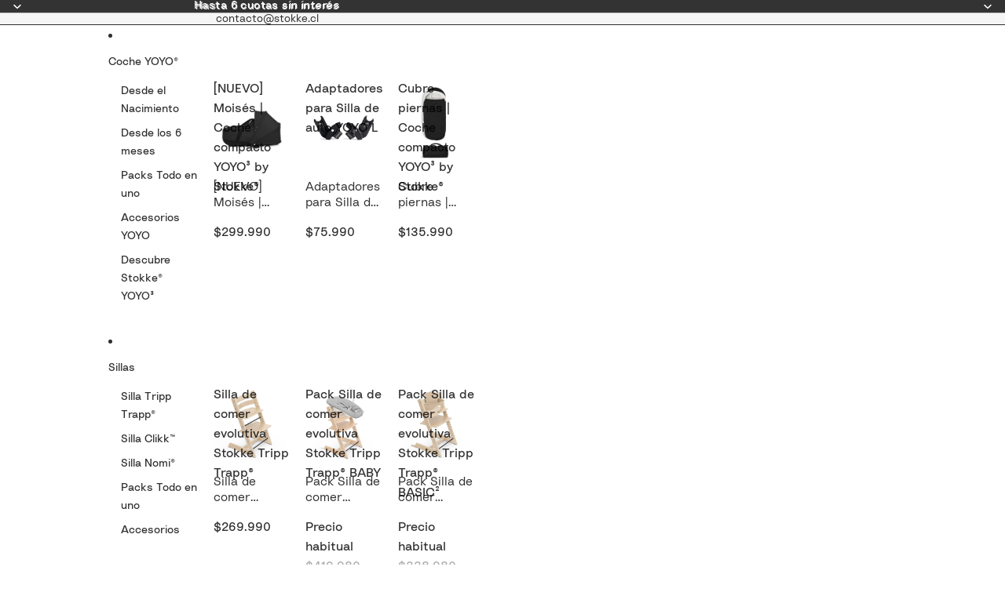

--- FILE ---
content_type: text/html; charset=utf-8
request_url: https://stokkechile.cl/collections/accesorios-coche/products/portavasos-yoyo
body_size: 38532
content:
<!doctype html>
<html
  class="no-js"
  lang="es"
>
  <head>
    <link href="//stokkechile.cl/cdn/shop/t/45/assets/base.css?v=101702886418422904091753106685" rel="stylesheet" type="text/css" media="all" /><link
        rel="icon"
        type="image/png"
        href="//stokkechile.cl/cdn/shop/files/Logo_c4cf213c-0a50-4be2-a307-e415028843bd.png?crop=center&height=32&v=1613737270&width=32"
      >
    <link
      rel="expect"
      href="#MainContent"
      blocking="render"
      id="view-transition-render-blocker"
    ><meta charset="utf-8">
<meta
  http-equiv="X-UA-Compatible"
  content="IE=edge"
>
<meta
  name="viewport"
  content="width=device-width,initial-scale=1"
>
<meta
  name="view-transition"
  content="same-origin"
>
<meta
  name="theme-color"
  content=""
>

<meta
  property="og:site_name"
  content="Stokke Chile"
>
<meta
  property="og:url"
  content="https://stokkechile.cl/products/portavasos-yoyo"
>
<meta
  property="og:title"
  content="Portavasos | YOYO²"
>
<meta
  property="og:type"
  content="product"
>
<meta
  property="og:description"
  content="Con el Portavasos para coche Babyzen, lleva tu bebida favorita a todos tus paseos. El portavasos YOYO ha sido especialmente diseñado para coches y sillas de paseo YOYO. Es muy estable y dispone de un gancho exclusivo que permite fijarlo en 6 sitios diferentes de la estructura del cochecito. Ten tus bebidas a mano insta"
><meta
    property="og:image"
    content="http://stokkechile.cl/cdn/shop/products/babyzen-accesorios-para-coches-posavasos-para-coche-yoyo-bz10502-01-5364752285754.webp?v=1672844391"
  >
  <meta
    property="og:image:secure_url"
    content="https://stokkechile.cl/cdn/shop/products/babyzen-accesorios-para-coches-posavasos-para-coche-yoyo-bz10502-01-5364752285754.webp?v=1672844391"
  >
  <meta
    property="og:image:width"
    content="1000"
  >
  <meta
    property="og:image:height"
    content="1000"
  ><meta
    property="og:price:amount"
    content="34,990"
  >
  <meta
    property="og:price:currency"
    content="CLP"
  ><meta
  name="twitter:card"
  content="summary_large_image"
>
<meta
  name="twitter:title"
  content="Portavasos | YOYO²"
>
<meta
  name="twitter:description"
  content="Con el Portavasos para coche Babyzen, lleva tu bebida favorita a todos tus paseos. El portavasos YOYO ha sido especialmente diseñado para coches y sillas de paseo YOYO. Es muy estable y dispone de un gancho exclusivo que permite fijarlo en 6 sitios diferentes de la estructura del cochecito. Ten tus bebidas a mano insta"
>

<title>
  Portavasos | YOYO²
 &ndash; Stokke Chile</title>

<link
  rel="canonical"
  href="https://stokkechile.cl/products/portavasos-yoyo"
>


  <meta
    name="description"
    content="Con el Portavasos para coche Babyzen, lleva tu bebida favorita a todos tus paseos. El portavasos YOYO ha sido especialmente diseñado para coches y sillas de paseo YOYO. Es muy estable y dispone de un gancho exclusivo que permite fijarlo en 6 sitios diferentes de la estructura del cochecito. Ten tus bebidas a mano insta"
  >

<link
    rel="preconnect"
    href="https://fonts.shopifycdn.com"
    crossorigin
  >
<link
    rel="preload"
    as="font"
    href="//stokkechile.cl/cdn/fonts/inter/inter_n4.b2a3f24c19b4de56e8871f609e73ca7f6d2e2bb9.woff2"
    type="font/woff2"
    crossorigin
  ><link
    rel="preload"
    as="font"
    href="//stokkechile.cl/cdn/fonts/inter/inter_n5.d7101d5e168594dd06f56f290dd759fba5431d97.woff2"
    type="font/woff2"
    crossorigin
  ><link
    rel="preload"
    as="font"
    href="//stokkechile.cl/cdn/fonts/inter/inter_n7.02711e6b374660cfc7915d1afc1c204e633421e4.woff2"
    type="font/woff2"
    crossorigin
  ><link
    rel="preload"
    as="font"
    href="//stokkechile.cl/cdn/fonts/bricolage_grotesque/bricolagegrotesque_n7.de5675dd7a8e145fdc4cb2cfe67a16cb085528d0.woff2"
    type="font/woff2"
    crossorigin
  >
<script async crossorigin fetchpriority="high" src="/cdn/shopifycloud/importmap-polyfill/es-modules-shim.2.4.0.js"></script>
<script type="importmap">
  {
    "imports": {
      "@theme/product-title": "//stokkechile.cl/cdn/shop/t/45/assets/product-title-truncation.js?v=81744426891537421781750885112",
      "@theme/component": "//stokkechile.cl/cdn/shop/t/45/assets/component.js?v=80370191270241544621750885112",
      "@theme/dialog": "//stokkechile.cl/cdn/shop/t/45/assets/dialog.js?v=40803435292154375831750885112",
      "@theme/events": "//stokkechile.cl/cdn/shop/t/45/assets/events.js?v=26166644030623418901750885111",
      "@theme/focus": "//stokkechile.cl/cdn/shop/t/45/assets/focus.js?v=60436577539430446401750885111",
      "@theme/morph": "//stokkechile.cl/cdn/shop/t/45/assets/morph.js?v=130689995393408371391750885112",
      "@theme/paginated-list": "//stokkechile.cl/cdn/shop/t/45/assets/paginated-list.js?v=133986602874276018051750885112",
      "@theme/performance": "//stokkechile.cl/cdn/shop/t/45/assets/performance.js?v=25067702614201670671750885111",
      "@theme/product-form": "//stokkechile.cl/cdn/shop/t/45/assets/product-form.js?v=144862307787390185651756066956",
      "@theme/recently-viewed-products": "//stokkechile.cl/cdn/shop/t/45/assets/recently-viewed-products.js?v=94729125001750262651750885111",
      "@theme/scrolling": "//stokkechile.cl/cdn/shop/t/45/assets/scrolling.js?v=10957690925586738441750885111",
      "@theme/section-renderer": "//stokkechile.cl/cdn/shop/t/45/assets/section-renderer.js?v=146046498830626579641750885111",
      "@theme/utilities": "//stokkechile.cl/cdn/shop/t/45/assets/utilities.js?v=127314618558186079721750885111",
      "@theme/variant-picker": "//stokkechile.cl/cdn/shop/t/45/assets/variant-picker.js?v=149024113108299071891750885112",
      "@theme/media-gallery": "//stokkechile.cl/cdn/shop/t/45/assets/media-gallery.js?v=90586299851759484371756066956",
      "@theme/quick-add": "//stokkechile.cl/cdn/shop/t/45/assets/quick-add.js?v=12917282792548324661750885111"
    }
  }
</script>


  
  <script
    src="//stokkechile.cl/cdn/shop/t/45/assets/view-transitions.js?v=132588197357770770831750885111"
  ></script>
  


<link
  rel="modulepreload"
  href="//stokkechile.cl/cdn/shop/t/45/assets/utilities.js?v=127314618558186079721750885111"
>
<link
  rel="modulepreload"
  href="//stokkechile.cl/cdn/shop/t/45/assets/component.js?v=80370191270241544621750885112"
>
<link
  rel="modulepreload"
  href="//stokkechile.cl/cdn/shop/t/45/assets/section-renderer.js?v=146046498830626579641750885111"
>
<link
  rel="modulepreload"
  href="//stokkechile.cl/cdn/shop/t/45/assets/morph.js?v=130689995393408371391750885112"
>



<link
  rel="modulepreload"
  href="//stokkechile.cl/cdn/shop/t/45/assets/focus.js?v=60436577539430446401750885111"
>
<link
  rel="modulepreload"
  href="//stokkechile.cl/cdn/shop/t/45/assets/recently-viewed-products.js?v=94729125001750262651750885111"
>
<link
  rel="modulepreload"
  href="//stokkechile.cl/cdn/shop/t/45/assets/scrolling.js?v=10957690925586738441750885111"
>
<link
  rel="modulepreload"
  href="//stokkechile.cl/cdn/shop/t/45/assets/events.js?v=26166644030623418901750885111"
>
<script
  src="//stokkechile.cl/cdn/shop/t/45/assets/quick-add.js?v=12917282792548324661750885111"
  type="module"
></script>

  <script
    src="//stokkechile.cl/cdn/shop/t/45/assets/cart-discount.js?v=107077853990124422021750885112"
    type="module"
  ></script>

<script
  src="//stokkechile.cl/cdn/shop/t/45/assets/dialog.js?v=40803435292154375831750885112"
  type="module"
></script>
<script
  src="//stokkechile.cl/cdn/shop/t/45/assets/variant-picker.js?v=149024113108299071891750885112"
  type="module"
></script>
<script
  src="//stokkechile.cl/cdn/shop/t/45/assets/product-card.js?v=46085189543194988631750885111"
  type="module"
></script>
<script
  src="//stokkechile.cl/cdn/shop/t/45/assets/product-form.js?v=144862307787390185651756066956"
  type="module"
></script>
<script
  src="//stokkechile.cl/cdn/shop/t/45/assets/accordion-custom.js?v=99000499017714805851750885111"
  type="module"
></script>
<script
  src="//stokkechile.cl/cdn/shop/t/45/assets/media.js?v=37825095869491791421750885112"
  type="module"
></script>
<script
  src="//stokkechile.cl/cdn/shop/t/45/assets/product-price.js?v=134828942632298965551756066956"
  type="module"
></script>
<script
  src="//stokkechile.cl/cdn/shop/t/45/assets/product-title-truncation.js?v=81744426891537421781750885112"
  type="module"
></script>
<script
  src="//stokkechile.cl/cdn/shop/t/45/assets/product-inventory.js?v=16343734458933704981750885112"
  type="module"
></script>
<script
  src="//stokkechile.cl/cdn/shop/t/45/assets/show-more.js?v=94563802205717136101750885112"
  type="module"
></script>
<script
  src="//stokkechile.cl/cdn/shop/t/45/assets/slideshow.js?v=153988035527164969171750885112"
  type="module"
></script>
<script
  src="//stokkechile.cl/cdn/shop/t/45/assets/floating-panel.js?v=128677600744947036551750885111"
  type="module"
></script>
<script
  src="//stokkechile.cl/cdn/shop/t/45/assets/video-background.js?v=25237992823806706551750885112"
  type="module"
></script>
<script
  src="//stokkechile.cl/cdn/shop/t/45/assets/component-quantity-selector.js?v=165853331022690512991750885112"
  type="module"
></script>
<script
  src="//stokkechile.cl/cdn/shop/t/45/assets/media-gallery.js?v=90586299851759484371756066956"
  type="module"
></script>
<script
  src="//stokkechile.cl/cdn/shop/t/45/assets/rte-formatter.js?v=101420294193111439321750885112"
  type="module"
></script>




  <script type="module">
    import { RecentlyViewed } from '@theme/recently-viewed-products';
    RecentlyViewed.addProduct('7416189583518');
  </script>



  <script
    src="//stokkechile.cl/cdn/shop/t/45/assets/product-card-link.js?v=98430775478448931631750885111"
    type="module"
  ></script>


<script
  src="//stokkechile.cl/cdn/shop/t/45/assets/auto-close-details.js?v=58350291535404441581750885112"
  defer="defer"
></script>

<script
  defer
  src="//stokkechile.cl/cdn/shop/t/45/assets/placeholder-image.js?v=97758057548568586831750885111"
  type="module"
></script>

<script>
  const basePath = 'https://cdn.shopify.com/static/themes/horizon/placeholders';
  const Theme = {
    placeholders: {
      general: [
        `${basePath}/general-1.png`,
        `${basePath}/general-2.png`,
        `${basePath}/general-3.png`,
        `${basePath}/general-4.png`,
        `${basePath}/general-5.png`,
        `${basePath}/general-6.png`,
        `${basePath}/general-7.png`,
      ],
      product: [`${basePath}/product-ball.png`, `${basePath}/product-cone.png`, `${basePath}/product-cube.png`],
    },
    translations: {
      placeholder_image: `Imagen marcadora de posición`,
      added: `Agregada`,
    },
    routes: {
      cart_add_url: '/cart/add.js',
      cart_change_url: '/cart/change',
      cart_update_url: '/cart/update',
      cart_url: '/cart',
      predictive_search_url: '/search/suggest',
      search_url: '/search',
    },
    template: {
      name: 'product',
    },
  };
</script>


<style data-shopify>
  @font-face {
  font-family: Inter;
  font-weight: 400;
  font-style: normal;
  font-display: swap;
  src: url("//stokkechile.cl/cdn/fonts/inter/inter_n4.b2a3f24c19b4de56e8871f609e73ca7f6d2e2bb9.woff2") format("woff2"),
       url("//stokkechile.cl/cdn/fonts/inter/inter_n4.af8052d517e0c9ffac7b814872cecc27ae1fa132.woff") format("woff");
}

  @font-face {
  font-family: Inter;
  font-weight: 700;
  font-style: normal;
  font-display: swap;
  src: url("//stokkechile.cl/cdn/fonts/inter/inter_n7.02711e6b374660cfc7915d1afc1c204e633421e4.woff2") format("woff2"),
       url("//stokkechile.cl/cdn/fonts/inter/inter_n7.6dab87426f6b8813070abd79972ceaf2f8d3b012.woff") format("woff");
}

  @font-face {
  font-family: Inter;
  font-weight: 400;
  font-style: italic;
  font-display: swap;
  src: url("//stokkechile.cl/cdn/fonts/inter/inter_i4.feae1981dda792ab80d117249d9c7e0f1017e5b3.woff2") format("woff2"),
       url("//stokkechile.cl/cdn/fonts/inter/inter_i4.62773b7113d5e5f02c71486623cf828884c85c6e.woff") format("woff");
}

  @font-face {
  font-family: Inter;
  font-weight: 700;
  font-style: italic;
  font-display: swap;
  src: url("//stokkechile.cl/cdn/fonts/inter/inter_i7.b377bcd4cc0f160622a22d638ae7e2cd9b86ea4c.woff2") format("woff2"),
       url("//stokkechile.cl/cdn/fonts/inter/inter_i7.7c69a6a34e3bb44fcf6f975857e13b9a9b25beb4.woff") format("woff");
}


  @font-face {
  font-family: Inter;
  font-weight: 500;
  font-style: normal;
  font-display: swap;
  src: url("//stokkechile.cl/cdn/fonts/inter/inter_n5.d7101d5e168594dd06f56f290dd759fba5431d97.woff2") format("woff2"),
       url("//stokkechile.cl/cdn/fonts/inter/inter_n5.5332a76bbd27da00474c136abb1ca3cbbf259068.woff") format("woff");
}

  @font-face {
  font-family: Inter;
  font-weight: 700;
  font-style: normal;
  font-display: swap;
  src: url("//stokkechile.cl/cdn/fonts/inter/inter_n7.02711e6b374660cfc7915d1afc1c204e633421e4.woff2") format("woff2"),
       url("//stokkechile.cl/cdn/fonts/inter/inter_n7.6dab87426f6b8813070abd79972ceaf2f8d3b012.woff") format("woff");
}

  @font-face {
  font-family: Inter;
  font-weight: 500;
  font-style: italic;
  font-display: swap;
  src: url("//stokkechile.cl/cdn/fonts/inter/inter_i5.4474f48e6ab2b1e01aa2b6d942dd27fa24f2d99f.woff2") format("woff2"),
       url("//stokkechile.cl/cdn/fonts/inter/inter_i5.493dbd6ee8e49f4ad722ebb68d92f201af2c2f56.woff") format("woff");
}

  @font-face {
  font-family: Inter;
  font-weight: 700;
  font-style: italic;
  font-display: swap;
  src: url("//stokkechile.cl/cdn/fonts/inter/inter_i7.b377bcd4cc0f160622a22d638ae7e2cd9b86ea4c.woff2") format("woff2"),
       url("//stokkechile.cl/cdn/fonts/inter/inter_i7.7c69a6a34e3bb44fcf6f975857e13b9a9b25beb4.woff") format("woff");
}


  @font-face {
  font-family: Inter;
  font-weight: 700;
  font-style: normal;
  font-display: swap;
  src: url("//stokkechile.cl/cdn/fonts/inter/inter_n7.02711e6b374660cfc7915d1afc1c204e633421e4.woff2") format("woff2"),
       url("//stokkechile.cl/cdn/fonts/inter/inter_n7.6dab87426f6b8813070abd79972ceaf2f8d3b012.woff") format("woff");
}

  @font-face {
  font-family: Inter;
  font-weight: 700;
  font-style: normal;
  font-display: swap;
  src: url("//stokkechile.cl/cdn/fonts/inter/inter_n7.02711e6b374660cfc7915d1afc1c204e633421e4.woff2") format("woff2"),
       url("//stokkechile.cl/cdn/fonts/inter/inter_n7.6dab87426f6b8813070abd79972ceaf2f8d3b012.woff") format("woff");
}

  @font-face {
  font-family: Inter;
  font-weight: 700;
  font-style: italic;
  font-display: swap;
  src: url("//stokkechile.cl/cdn/fonts/inter/inter_i7.b377bcd4cc0f160622a22d638ae7e2cd9b86ea4c.woff2") format("woff2"),
       url("//stokkechile.cl/cdn/fonts/inter/inter_i7.7c69a6a34e3bb44fcf6f975857e13b9a9b25beb4.woff") format("woff");
}

  @font-face {
  font-family: Inter;
  font-weight: 700;
  font-style: italic;
  font-display: swap;
  src: url("//stokkechile.cl/cdn/fonts/inter/inter_i7.b377bcd4cc0f160622a22d638ae7e2cd9b86ea4c.woff2") format("woff2"),
       url("//stokkechile.cl/cdn/fonts/inter/inter_i7.7c69a6a34e3bb44fcf6f975857e13b9a9b25beb4.woff") format("woff");
}


  @font-face {
  font-family: "Bricolage Grotesque";
  font-weight: 700;
  font-style: normal;
  font-display: swap;
  src: url("//stokkechile.cl/cdn/fonts/bricolage_grotesque/bricolagegrotesque_n7.de5675dd7a8e145fdc4cb2cfe67a16cb085528d0.woff2") format("woff2"),
       url("//stokkechile.cl/cdn/fonts/bricolage_grotesque/bricolagegrotesque_n7.d701b766b46c76aceb10c78473f491dff9b09e5e.woff") format("woff");
}

  @font-face {
  font-family: "Bricolage Grotesque";
  font-weight: 700;
  font-style: normal;
  font-display: swap;
  src: url("//stokkechile.cl/cdn/fonts/bricolage_grotesque/bricolagegrotesque_n7.de5675dd7a8e145fdc4cb2cfe67a16cb085528d0.woff2") format("woff2"),
       url("//stokkechile.cl/cdn/fonts/bricolage_grotesque/bricolagegrotesque_n7.d701b766b46c76aceb10c78473f491dff9b09e5e.woff") format("woff");
}

  
  

  :root {
    /* Page Layout */
    --sidebar-width: 25rem;
    --narrow-content-width: 36rem;
    --normal-content-width: 42rem;
    --wide-content-width: 46rem;
    --narrow-page-width: 90rem;
    --normal-page-width: 120rem;
    --wide-page-width: 150rem;

    /* Section Heights */
    --section-height-small: 15rem;
    --section-height-medium: 25rem;
    --section-height-large: 35rem;

    @media screen and (min-width: 40em) {
      --section-height-small: 40svh;
      --section-height-medium: 55svh;
      --section-height-large: 70svh;
    }

    @media screen and (min-width: 60em) {
      --section-height-small: 50svh;
      --section-height-medium: 65svh;
      --section-height-large: 80svh;
    }

    /* Letter spacing */
    --letter-spacing-sm: 0.06em;
    --letter-spacing-md: 0.13em;

    /* Font families */
    --font-body--family: Inter, sans-serif;
    --font-body--style: normal;
    --font-body--weight: 400;
    --font-subheading--family: Inter, sans-serif;
    --font-subheading--style: normal;
    --font-subheading--weight: 500;
    --font-heading--family: Inter, sans-serif;
    --font-heading--style: normal;
    --font-heading--weight: 700;
    --font-accent--family: "Bricolage Grotesque", sans-serif;
    --font-accent--style: normal;
    --font-accent--weight: 700;

    /* Margin sizes */
    --font-h1--spacing: 0.25em;
    --font-h2--spacing: 0.25em;
    --font-h3--spacing: 0.25em;
    --font-h4--spacing: 0.25em;
    --font-h5--spacing: 0.25em;
    --font-h6--spacing: 0.25em;
    --font-paragraph--spacing: 0.5em;

    /* Heading colors */
    --font-h1--color: var(--color-foreground-heading);
    --font-h2--color: var(--color-foreground-heading);
    --font-h3--color: var(--color-foreground-heading);
    --font-h4--color: var(--color-foreground-heading);
    --font-h5--color: var(--color-foreground-heading);
    --font-h6--color: var(--color-foreground-heading);

    /** Z-Index / Layering */
    --layer-section-background: -2;
    --layer-lowest: -1;
    --layer-base: 0;
    --layer-flat: 1;
    --layer-raised: 2;
    --layer-heightened: 4;
    --layer-sticky: 8;
    --layer-window-overlay: 10;
    --layer-header-menu: 12;
    --layer-overlay: 16;
    --layer-menu-drawer: 18;
    --layer-temporary: 20;

    /* Max-width / Measure */
    --max-width--body-normal: 50ch;
    --max-width--body-narrow: 35ch;

    --max-width--heading-normal: 50ch;
    --max-width--heading-narrow: 30ch;

    --max-width--display-normal: 20ch;
    --max-width--display-narrow: 15ch;
    --max-width--display-tight: 5ch;

    /* Letter-spacing / Tracking */
    --letter-spacing--display-tight: -0.03em;
    --letter-spacing--display-normal: 0;
    --letter-spacing--display-loose: 0.03em;

    --letter-spacing--heading-tight: -0.03em;
    --letter-spacing--heading-normal: 0;
    --letter-spacing--heading-loose: 0.03em;

    --letter-spacing--body-tight: -0.03em;
    --letter-spacing--body-normal: 0;
    --letter-spacing--body-loose: 0.03em;

    /* Line height / Leading */
    --line-height: 1;

    --line-height--display-tight: 1;
    --line-height--display-normal: 1.1;
    --line-height--display-loose: 1.2;

    --line-height--heading-tight: 1.15;
    --line-height--heading-normal: 1.25;
    --line-height--heading-loose: 1.35;

    --line-height--body-tight: 1.2;
    --line-height--body-normal: 1.4;
    --line-height--body-loose: 1.6;

    /* Typography presets */
    --font-size--paragraph: 1.0rem;--font-size--h1: clamp(3.5rem, 7.2vw, 4.5rem);--font-size--h2: clamp(2.25rem, 5.6vw, 3.5rem);--font-size--h3: 2.0rem;--font-size--h4: 1.5rem;--font-size--h5: 0.875rem;--font-size--h6: 0.75rem;--font-paragraph--weight: 400;--font-paragraph--letter-spacing: var(--letter-spacing--body-normal);--font-paragraph--size: var(--font-size--paragraph);--font-paragraph--family: var(--font-body--family);--font-paragraph--style: var(--font-body--style);--font-paragraph--case: ;--font-paragraph--line-height: var(--line-height--body-loose);--font-h1--weight: var(--font-accent--weight);--font-h1--letter-spacing: var(--letter-spacing--heading-normal);--font-h1--size: var(--font-size--h1);--font-h1--family: var(--font-accent--family);--font-h1--style: var(--font-accent--style);--font-h1--case: none;--font-h1--line-height: var(--line-height--display-tight);--font-h2--weight: var(--font-heading--weight);--font-h2--letter-spacing: var(--letter-spacing--heading-normal);--font-h2--size: var(--font-size--h2);--font-h2--family: var(--font-heading--family);--font-h2--style: var(--font-heading--style);--font-h2--case: none;--font-h2--line-height: var(--line-height--display-loose);--font-h3--weight: var(--font-heading--weight);--font-h3--letter-spacing: var(--letter-spacing--heading-normal);--font-h3--size: var(--font-size--h3);--font-h3--family: var(--font-heading--family);--font-h3--style: var(--font-heading--style);--font-h3--case: none;--font-h3--line-height: var(--line-height--display-tight);--font-h4--weight: var(--font-heading--weight);--font-h4--letter-spacing: var(--letter-spacing--heading-normal);--font-h4--size: var(--font-size--h4);--font-h4--family: var(--font-heading--family);--font-h4--style: var(--font-heading--style);--font-h4--case: none;--font-h4--line-height: var(--line-height--display-tight);--font-h5--weight: var(--font-subheading--weight);--font-h5--letter-spacing: var(--letter-spacing--heading-normal);--font-h5--size: var(--font-size--h5);--font-h5--family: var(--font-subheading--family);--font-h5--style: var(--font-subheading--style);--font-h5--case: none;--font-h5--line-height: var(--line-height--display-loose);--font-h6--weight: var(--font-subheading--weight);--font-h6--letter-spacing: var(--letter-spacing--heading-normal);--font-h6--size: var(--font-size--h6);--font-h6--family: var(--font-subheading--family);--font-h6--style: var(--font-subheading--style);--font-h6--case: none;--font-h6--line-height: var(--line-height--display-loose);

    /* Hardcoded font sizes */
    --font-size--2xs: 0.625rem;
    --font-size--xs: 0.8125rem;
    --font-size--sm: 0.875rem;
    --font-size--md: 1rem;
    --font-size--lg: 1.125rem;
    --font-size--xl: 1.25rem;
    --font-size--2xl: 1.5rem;
    --font-size--3xl: 2rem;
    --font-size--4xl: 2.5rem;
    --font-size--5xl: 3rem;
    --font-size--6xl: 3.5rem;

    /* Menu font sizes */
    --menu-font-sm--size: 0.875rem;
    --menu-font-sm--line-height: calc(1.1 + 0.5 * min(16 / 14));
    --menu-font-md--size: 1rem;
    --menu-font-md--line-height: calc(1.1 + 0.5 * min(16 / 16));
    --menu-font-lg--size: 1.125rem;
    --menu-font-lg--line-height: calc(1.1 + 0.5 * min(16 / 18));
    --menu-font-xl--size: 1.25rem;
    --menu-font-xl--line-height: calc(1.1 + 0.5 * min(16 / 20));
    --menu-font-2xl--size: 1.75rem;
    --menu-font-2xl--line-height: calc(1.1 + 0.5 * min(16 / 28));

    /* Colors */
    --color-error: #8B0000;
    --color-success: #006400;
    --color-white: #FFFFFF;
    --color-black: #000000;
    --color-instock: #3ED660;
    --color-lowstock: #EE9441;
    --color-outofstock: #C8C8C8;

    /* Opacity */
    --opacity-subdued-text: 0.7;

    --shadow-button: 0 2px 3px rgba(0 0 0 / 20%);
    --gradient-image-overlay: linear-gradient(to top, rgb(from var(--color-black) r g b / 0.5), transparent);

    /* Spacing */
    --margin-3xs: 0.125rem;
    --margin-2xs: 0.3rem;
    --margin-xs: 0.5rem;
    --margin-sm: 0.7rem;
    --margin-md: 0.8rem;
    --margin-lg: 1rem;
    --margin-xl: 1.25rem;
    --margin-2xl: 1.5rem;
    --margin-3xl: 1.75rem;
    --margin-4xl: 2rem;
    --margin-5xl: 3rem;
    --margin-6xl: 5rem;

    --scroll-margin: 50px;

    --padding-3xs: 0.125rem;
    --padding-2xs: 0.25rem;
    --padding-xs: 0.5rem;
    --padding-sm: 0.7rem;
    --padding-md: 0.8rem;
    --padding-lg: 1rem;
    --padding-xl: 1.25rem;
    --padding-2xl: 1.5rem;
    --padding-3xl: 1.75rem;
    --padding-4xl: 2rem;
    --padding-5xl: 3rem;
    --padding-6xl: 4rem;

    --gap-3xs: 0.125rem;
    --gap-2xs: 0.3rem;
    --gap-xs: 0.5rem;
    --gap-sm: 0.7rem;
    --gap-md: 0.9rem;
    --gap-lg: 1rem;
    --gap-xl: 1.25rem;
    --gap-2xl: 2rem;
    --gap-3xl: 3rem;

    --spacing-scale-sm: 0.6;
    --spacing-scale-md: 0.7;
    --spacing-scale-default: 1.0;

    /* Checkout buttons gap */
    --checkout-button-gap: 8px;

    /* Borders */
    --style-border-width: 1px;
    --style-border-radius-xs: 0.2rem;
    --style-border-radius-sm: 0.6rem;
    --style-border-radius-md: 0.8rem;
    --style-border-radius-50: 50%;
    --style-border-radius-lg: 1rem;
    --style-border-radius-pills: 40px;
    --style-border-radius-inputs: 4px;
    --style-border-radius-buttons-primary: 100px;
    --style-border-radius-buttons-secondary: 100px;
    --style-border-width-primary: 0px;
    --style-border-width-secondary: 1px;
    --style-border-width-inputs: 1px;
    --style-border-radius-popover: 14px;
    --style-border-popover: 1px none rgb(from var(--color-border) r g b / 50%);
    --style-border-drawer: 1px none rgb(from var(--color-border) r g b / 50%);
    --style-border-swatch-opacity: 10%;
    --style-border-swatch-width: 1px;
    --style-border-swatch-style: solid;

    /* Animation */
    --ease-out-cubic: cubic-bezier(0.33, 1, 0.68, 1);
    --ease-out-quad: cubic-bezier(0.32, 0.72, 0, 1);
    --animation-speed: 0.125s;
    --animation-speed-slow: 0.2s;
    --animation-speed-medium: 0.15s;
    --animation-easing: ease-in-out;
    --animation-slideshow-easing: cubic-bezier(0.4, 0, 0.2, 1);
    --drawer-animation-speed: 0.2s;
    --animation-values: var(--animation-speed) var(--animation-easing);
    --animation-values-allow-discrete: var(--animation-speed) var(--animation-easing) allow-discrete;
    --animation-timing-hover: cubic-bezier(0.25, 0.46, 0.45, 0.94);
    --animation-timing-active: cubic-bezier(0.5, 0, 0.75, 0);
    --animation-timing-bounce: cubic-bezier(0.34, 1.56, 0.64, 1);
    --animation-timing-default: cubic-bezier(0, 0, 0.2, 1);
    --animation-timing-fade-in: cubic-bezier(0.16, 1, 0.3, 1);
    --animation-timing-fade-out: cubic-bezier(0.4, 0, 0.2, 1);

    /* View transitions */
    /* View transition old */
    --view-transition-old-main-content: var(--animation-speed) var(--animation-easing) both fadeOut;

    /* View transition new */
    --view-transition-new-main-content: var(--animation-speed) var(--animation-easing) both fadeIn, var(--animation-speed) var(--animation-easing) both slideInTopViewTransition;

    /* Focus */
    --focus-outline-width: 0.09375rem;
    --focus-outline-offset: 0.2em;

    /* Badges */
    --badge-blob-padding-block: 1px;
    --badge-blob-padding-inline: 12px 8px;
    --badge-rectangle-padding-block: 1px;
    --badge-rectangle-padding-inline: 6px;
    @media screen and (width >= 750px) {
      --badge-blob-padding-block: 4px;
      --badge-blob-padding-inline: 16px 12px;
      --badge-rectangle-padding-block: 4px;
      --badge-rectangle-padding-inline: 10px;
    }

    /* Icons */
    --icon-size-2xs: 0.6rem;
    --icon-size-xs: 0.85rem;
    --icon-size-sm: 1.25rem;
    --icon-size-md: 1.375rem;
    --icon-size-lg: 1.5rem;
    --icon-stroke-width: 1.5px;

    /* Input */
    --input-email-min-width: 200px;
    --input-search-max-width: 650px;
    --input-padding-y: 0.8rem;
    --input-padding-x: 0.8rem;
    --input-padding: var(--input-padding-y) var(--input-padding-x);
    --input-box-shadow-width: var(--style-border-width-inputs);
    --input-box-shadow: 0 0 0 var(--input-box-shadow-width) var(--color-input-border);
    --input-box-shadow-focus: 0 0 0 calc(var(--input-box-shadow-width) + 0.5px) var(--color-input-border);
    --input-disabled-background-color: rgb(from var(--color-foreground) r g b / 10%);
    --input-disabled-border-color: rgb(from var(--color-foreground) r g b / 5%);
    --input-disabled-text-color: rgb(from var(--color-foreground) r g b / 50%);
    --input-textarea-min-height: 55px;

    /* Button size */
    --button-size-sm: 30px;
    --button-size-md: 36px;
    --button-size: var(--minimum-touch-target);
    --button-padding-inline: 24px;
    --button-padding-block: 16px;

    /* Button font-family */
    --button-font-family-primary: var(--font-body--family);
    --button-font-family-secondary: var(--font-body--family);

    /* Button font-weight */
    --button-font-weight-primary: default;
    --button-font-weight-secondary: default;

    /* Button text case */
    --button-text-case: ;
    --button-text-case-primary: default;
    --button-text-case-secondary: default;

    /* Borders */
    --border-color: rgba(from var(--color-border) r g b / 0.55);
    --border-width-sm: 1px;
    --border-width-md: 2px;
    --border-width-lg: 5px;

    /* Drawers */
    --drawer-inline-padding: 25px;
    --drawer-menu-inline-padding: 2.5rem;
    --drawer-header-block-padding: 20px;
    --drawer-content-block-padding: 10px;
    --drawer-header-desktop-top: 0rem;
    --drawer-padding: calc(var(--padding-sm) + 7px);
    --drawer-height: 100dvh;
    --drawer-width: 95vw;
    --drawer-max-width: 500px;

    /* Variant Picker Swatches */
    --variant-picker-swatch-width-unitless: 34;
    --variant-picker-swatch-height-unitless: 34;
    --variant-picker-swatch-width: 34px;
    --variant-picker-swatch-height: 34px;
    --variant-picker-swatch-radius: 32px;
    --variant-picker-border-width: 1px;
    --variant-picker-border-style: solid;
    --variant-picker-border-opacity: 10%;

    /* Variant Picker Buttons */
    --variant-picker-button-radius: 14px;
    --variant-picker-button-border-width: 1px;

    /* Slideshow */
    --slideshow-controls-size: 3.5rem;
    --slideshow-controls-icon: 2rem;
    --peek-next-slide-size: 3rem;

    /* Utilities */
    --backdrop-opacity: 0.15;
    --backdrop-color: var(--color-shadow);
    --minimum-touch-target: 44px;
    --disabled-opacity: 0.5;
    --skeleton-opacity: 0.025;

    /* Shapes */
    --shape--circle: circle(50% at center);
    --shape--sunburst: polygon(100% 50%,94.62% 55.87%,98.3% 62.94%,91.57% 67.22%,93.3% 75%,85.7% 77.39%,85.36% 85.36%,77.39% 85.7%,75% 93.3%,67.22% 91.57%,62.94% 98.3%,55.87% 94.62%,50% 100%,44.13% 94.62%,37.06% 98.3%,32.78% 91.57%,25% 93.3%,22.61% 85.7%,14.64% 85.36%,14.3% 77.39%,6.7% 75%,8.43% 67.22%,1.7% 62.94%,5.38% 55.87%,0% 50%,5.38% 44.13%,1.7% 37.06%,8.43% 32.78%,6.7% 25%,14.3% 22.61%,14.64% 14.64%,22.61% 14.3%,25% 6.7%,32.78% 8.43%,37.06% 1.7%,44.13% 5.38%,50% 0%,55.87% 5.38%,62.94% 1.7%,67.22% 8.43%,75% 6.7%,77.39% 14.3%,85.36% 14.64%,85.7% 22.61%,93.3% 25%,91.57% 32.78%,98.3% 37.06%,94.62% 44.13%);
    --shape--diamond: polygon(50% 0%, 100% 50%, 50% 100%, 0% 50%);
    --shape--blob: polygon(85.349% 11.712%, 87.382% 13.587%, 89.228% 15.647%, 90.886% 17.862%, 92.359% 20.204%, 93.657% 22.647%, 94.795% 25.169%, 95.786% 27.752%, 96.645% 30.382%, 97.387% 33.048%, 98.025% 35.740%, 98.564% 38.454%, 99.007% 41.186%, 99.358% 43.931%, 99.622% 46.685%, 99.808% 49.446%, 99.926% 52.210%, 99.986% 54.977%, 99.999% 57.744%, 99.975% 60.511%, 99.923% 63.278%, 99.821% 66.043%, 99.671% 68.806%, 99.453% 71.565%, 99.145% 74.314%, 98.724% 77.049%, 98.164% 79.759%, 97.433% 82.427%, 96.495% 85.030%, 95.311% 87.529%, 93.841% 89.872%, 92.062% 91.988%, 89.972% 93.796%, 87.635% 95.273%, 85.135% 96.456%, 82.532% 97.393%, 79.864% 98.127%, 77.156% 98.695%, 74.424% 99.129%, 71.676% 99.452%, 68.918% 99.685%, 66.156% 99.844%, 63.390% 99.942%, 60.624% 99.990%, 57.856% 99.999%, 55.089% 99.978%, 52.323% 99.929%, 49.557% 99.847%, 46.792% 99.723%, 44.031% 99.549%, 41.273% 99.317%, 38.522% 99.017%, 35.781% 98.639%, 33.054% 98.170%, 30.347% 97.599%, 27.667% 96.911%, 25.024% 96.091%, 22.432% 95.123%, 19.907% 93.994%, 17.466% 92.690%, 15.126% 91.216%, 12.902% 89.569%, 10.808% 87.761%, 8.854% 85.803%, 7.053% 83.703%, 5.418% 81.471%, 3.962% 79.119%, 2.702% 76.656%, 1.656% 74.095%, 0.846% 71.450%, 0.294% 68.740%, 0.024% 65.987%, 0.050% 63.221%, 0.343% 60.471%, 0.858% 57.752%, 1.548% 55.073%, 2.370% 52.431%, 3.283% 49.819%, 4.253% 47.227%, 5.249% 44.646%, 6.244% 42.063%, 7.211% 39.471%, 8.124% 36.858%, 8.958% 34.220%, 9.711% 31.558%, 10.409% 28.880%, 11.083% 26.196%, 11.760% 23.513%, 12.474% 20.839%, 13.259% 18.186%, 14.156% 15.569%, 15.214% 13.012%, 16.485% 10.556%, 18.028% 8.261%, 19.883% 6.211%, 22.041% 4.484%, 24.440% 3.110%, 26.998% 2.057%, 29.651% 1.275%, 32.360% 0.714%, 35.101% 0.337%, 37.859% 0.110%, 40.624% 0.009%, 43.391% 0.016%, 46.156% 0.113%, 48.918% 0.289%, 51.674% 0.533%, 54.425% 0.837%, 57.166% 1.215%, 59.898% 1.654%, 62.618% 2.163%, 65.322% 2.750%, 68.006% 3.424%, 70.662% 4.197%, 73.284% 5.081%, 75.860% 6.091%, 78.376% 7.242%, 80.813% 8.551%, 83.148% 10.036%, 85.349% 11.712%);

    /* Buy buttons */
    --height-buy-buttons: calc(var(--padding-lg) * 2 + var(--icon-size-sm));

    /* Card image height variables */
    --height-small: 10rem;
    --height-medium: 11.5rem;
    --height-large: 13rem;
    --height-full: 100vh;

    @media screen and (width >= 750px) {
      --height-small: 17.5rem;
      --height-medium: 21.25rem;
      --height-large: 25rem;
    }

    /* Modal */
    --modal-max-height: 65dvh;

    /* Card styles for search */
    --card-bg-hover: rgb(from var(--color-foreground) r g b / 0.03);
    --card-border-hover: rgb(from var(--color-foreground) r g b / 0.3);
    --card-border-focus: rgb(from var(--color-border) r g b / 0.1);

    /* Cart */
    --cart-primary-font-family: var(--font-body--family);
    --cart-primary-font-style: var(--font-body--style);
    --cart-primary-font-weight: var(--font-body--weight);
    --cart-secondary-font-family: var(--font-secondary--family);
    --cart-secondary-font-style: var(--font-secondary--style);
    --cart-secondary-font-weight: var(--font-secondary--weight);
  }
</style>
<style data-shopify>
  
    
      :root,
    
    .color-scheme-1 {
        --color-background: rgba(255 255 255 / 1.0);
        --color-foreground: rgba(0 0 0 / 0.81);
        --color-foreground-heading: rgba(0 0 0 / 1.0);
        --color-primary: rgba(0 0 0 / 0.81);
        --color-primary-hover: rgba(0 0 0 / 1.0);
        --color-border: rgba(0 0 0 / 0.06);
        --color-shadow: rgba(0 0 0 / 1.0);
        --color-primary-button-text: rgba(255 255 255 / 1.0);
        --color-primary-button-background: rgba(0 0 0 / 1.0);
        --color-primary-button-border: rgba(0 0 0 / 1.0);
        --color-primary-button-hover-text: rgba(255 255 255 / 1.0);
        --color-primary-button-hover-background: rgba(51 51 51 / 1.0);
        --color-primary-button-hover-border: rgba(0 0 0 / 1.0);
        --color-secondary-button-text: rgba(0 0 0 / 1.0);
        --color-secondary-button-background: rgba(0 0 0 / 0.06);
        --color-secondary-button-border: rgba(0 0 0 / 0.06);
        --color-secondary-button-hover-text: rgba(255 255 255 / 1.0);
        --color-secondary-button-hover-background: rgba(51 51 51 / 1.0);
        --color-secondary-button-hover-border: rgba(51 51 51 / 1.0);
        --color-input-background: rgba(255 255 255 / 0.78);
        --color-input-text: rgba(51 51 51 / 1.0);
        --color-input-border: rgba(245 245 245 / 1.0);
        --color-input-hover-background: rgba(0 0 0 / 0.01);
        --color-variant-background: rgba(255 255 255 / 1.0);
        --color-variant-border: rgba(0 0 0 / 0.13);
        --color-variant-text: rgba(0 0 0 / 1.0);
        --color-variant-hover-background: rgba(245 245 245 / 1.0);
        --color-variant-hover-text: rgba(0 0 0 / 1.0);
        --color-variant-hover-border: rgba(230 230 230 / 1.0);
        --color-selected-variant-background: rgba(0 0 0 / 1.0);
        --color-selected-variant-border: rgba(0 0 0 / 1.0);
        --color-selected-variant-text: rgba(255 255 255 / 1.0);
        --color-selected-variant-hover-background: rgba(26 26 26 / 1.0);
        --color-selected-variant-hover-text: rgba(255 255 255 / 1.0);
        --color-selected-variant-hover-border: rgba(26 26 26 / 1.0);
        --input-disabled-background-color: rgb(from var(--color-foreground) r g b / 10%);
        --input-disabled-border-color: rgb(from var(--color-foreground) r g b / 5%);
        --input-disabled-text-color: rgb(from var(--color-foreground) r g b / 50%);
        --color-foreground-muted: rgb(from var(--color-foreground) r g b / 60%);
        --font-h1--color: var(--color-foreground-heading);
        --font-h2--color: var(--color-foreground-heading);
        --font-h3--color: var(--color-foreground-heading);
        --font-h4--color: var(--color-foreground-heading);
        --font-h5--color: var(--color-foreground-heading);
        --font-h6--color: var(--color-foreground-heading);

        /* Shadows */
        
          --shadow-drawer: 0px 4px 20px rgb(from var(--color-shadow) r g b / 15%);
        
        
          --shadow-blur: 20px;
          --shadow-popover: 0px 4px 20px rgb(from var(--color-shadow) r g b / 15%);
        
      }
  
    
    .color-scheme-2 {
        --color-background: rgba(245 245 245 / 1.0);
        --color-foreground: rgba(0 0 0 / 0.81);
        --color-foreground-heading: rgba(0 0 0 / 1.0);
        --color-primary: rgba(0 0 0 / 0.81);
        --color-primary-hover: rgba(0 0 0 / 1.0);
        --color-border: rgba(0 0 0 / 0.81);
        --color-shadow: rgba(0 0 0 / 1.0);
        --color-primary-button-text: rgba(255 255 255 / 1.0);
        --color-primary-button-background: rgba(0 0 0 / 1.0);
        --color-primary-button-border: rgba(0 0 0 / 1.0);
        --color-primary-button-hover-text: rgba(255 255 255 / 1.0);
        --color-primary-button-hover-background: rgba(51 51 51 / 1.0);
        --color-primary-button-hover-border: rgba(51 51 51 / 1.0);
        --color-secondary-button-text: rgba(0 0 0 / 1.0);
        --color-secondary-button-background: rgba(255 255 255 / 0.69);
        --color-secondary-button-border: rgba(255 255 255 / 0.69);
        --color-secondary-button-hover-text: rgba(0 0 0 / 1.0);
        --color-secondary-button-hover-background: rgba(255 255 255 / 1.0);
        --color-secondary-button-hover-border: rgba(255 255 255 / 1.0);
        --color-input-background: rgba(0 0 0 / 0.0);
        --color-input-text: rgba(0 0 0 / 0.53);
        --color-input-border: rgba(0 0 0 / 0.13);
        --color-input-hover-background: rgba(255 255 255 / 0.36);
        --color-variant-background: rgba(255 255 255 / 1.0);
        --color-variant-border: rgba(230 230 230 / 1.0);
        --color-variant-text: rgba(0 0 0 / 1.0);
        --color-variant-hover-background: rgba(245 245 245 / 1.0);
        --color-variant-hover-text: rgba(0 0 0 / 1.0);
        --color-variant-hover-border: rgba(230 230 230 / 1.0);
        --color-selected-variant-background: rgba(0 0 0 / 1.0);
        --color-selected-variant-border: rgba(0 0 0 / 1.0);
        --color-selected-variant-text: rgba(255 255 255 / 1.0);
        --color-selected-variant-hover-background: rgba(26 26 26 / 1.0);
        --color-selected-variant-hover-text: rgba(255 255 255 / 1.0);
        --color-selected-variant-hover-border: rgba(26 26 26 / 1.0);
        --input-disabled-background-color: rgb(from var(--color-foreground) r g b / 10%);
        --input-disabled-border-color: rgb(from var(--color-foreground) r g b / 5%);
        --input-disabled-text-color: rgb(from var(--color-foreground) r g b / 50%);
        --color-foreground-muted: rgb(from var(--color-foreground) r g b / 60%);
        --font-h1--color: var(--color-foreground-heading);
        --font-h2--color: var(--color-foreground-heading);
        --font-h3--color: var(--color-foreground-heading);
        --font-h4--color: var(--color-foreground-heading);
        --font-h5--color: var(--color-foreground-heading);
        --font-h6--color: var(--color-foreground-heading);

        /* Shadows */
        
          --shadow-drawer: 0px 4px 20px rgb(from var(--color-shadow) r g b / 15%);
        
        
          --shadow-blur: 20px;
          --shadow-popover: 0px 4px 20px rgb(from var(--color-shadow) r g b / 15%);
        
      }
  
    
    .color-scheme-3 {
        --color-background: rgba(245 255 244 / 1.0);
        --color-foreground: rgba(0 0 0 / 0.81);
        --color-foreground-heading: rgba(0 0 0 / 1.0);
        --color-primary: rgba(0 0 0 / 0.81);
        --color-primary-hover: rgba(0 0 0 / 1.0);
        --color-border: rgba(0 0 0 / 0.81);
        --color-shadow: rgba(0 0 0 / 1.0);
        --color-primary-button-text: rgba(255 255 255 / 1.0);
        --color-primary-button-background: rgba(0 0 0 / 1.0);
        --color-primary-button-border: rgba(0 0 0 / 1.0);
        --color-primary-button-hover-text: rgba(255 255 255 / 1.0);
        --color-primary-button-hover-background: rgba(51 51 51 / 1.0);
        --color-primary-button-hover-border: rgba(51 51 51 / 1.0);
        --color-secondary-button-text: rgba(0 0 0 / 1.0);
        --color-secondary-button-background: rgba(255 255 255 / 0.69);
        --color-secondary-button-border: rgba(255 255 255 / 0.69);
        --color-secondary-button-hover-text: rgba(0 0 0 / 1.0);
        --color-secondary-button-hover-background: rgba(255 255 255 / 1.0);
        --color-secondary-button-hover-border: rgba(255 255 255 / 1.0);
        --color-input-background: rgba(0 0 0 / 0.0);
        --color-input-text: rgba(0 0 0 / 0.81);
        --color-input-border: rgba(0 0 0 / 0.81);
        --color-input-hover-background: rgba(255 255 255 / 0.36);
        --color-variant-background: rgba(255 255 255 / 1.0);
        --color-variant-border: rgba(230 230 230 / 1.0);
        --color-variant-text: rgba(0 0 0 / 1.0);
        --color-variant-hover-background: rgba(245 245 245 / 1.0);
        --color-variant-hover-text: rgba(0 0 0 / 1.0);
        --color-variant-hover-border: rgba(230 230 230 / 1.0);
        --color-selected-variant-background: rgba(0 0 0 / 1.0);
        --color-selected-variant-border: rgba(0 0 0 / 1.0);
        --color-selected-variant-text: rgba(255 255 255 / 1.0);
        --color-selected-variant-hover-background: rgba(26 26 26 / 1.0);
        --color-selected-variant-hover-text: rgba(255 255 255 / 1.0);
        --color-selected-variant-hover-border: rgba(26 26 26 / 1.0);
        --input-disabled-background-color: rgb(from var(--color-foreground) r g b / 10%);
        --input-disabled-border-color: rgb(from var(--color-foreground) r g b / 5%);
        --input-disabled-text-color: rgb(from var(--color-foreground) r g b / 50%);
        --color-foreground-muted: rgb(from var(--color-foreground) r g b / 60%);
        --font-h1--color: var(--color-foreground-heading);
        --font-h2--color: var(--color-foreground-heading);
        --font-h3--color: var(--color-foreground-heading);
        --font-h4--color: var(--color-foreground-heading);
        --font-h5--color: var(--color-foreground-heading);
        --font-h6--color: var(--color-foreground-heading);

        /* Shadows */
        
          --shadow-drawer: 0px 4px 20px rgb(from var(--color-shadow) r g b / 15%);
        
        
          --shadow-blur: 20px;
          --shadow-popover: 0px 4px 20px rgb(from var(--color-shadow) r g b / 15%);
        
      }
  
    
    .color-scheme-4 {
        --color-background: rgba(225 237 245 / 1.0);
        --color-foreground: rgba(38 68 90 / 1.0);
        --color-foreground-heading: rgba(0 0 0 / 1.0);
        --color-primary: rgba(0 0 0 / 0.81);
        --color-primary-hover: rgba(0 0 0 / 1.0);
        --color-border: rgba(29 54 134 / 0.5);
        --color-shadow: rgba(0 0 0 / 1.0);
        --color-primary-button-text: rgba(255 255 255 / 1.0);
        --color-primary-button-background: rgba(201 232 242 / 1.0);
        --color-primary-button-border: rgba(201 232 242 / 1.0);
        --color-primary-button-hover-text: rgba(255 255 255 / 1.0);
        --color-primary-button-hover-background: rgba(51 51 51 / 1.0);
        --color-primary-button-hover-border: rgba(0 0 0 / 1.0);
        --color-secondary-button-text: rgba(0 0 0 / 1.0);
        --color-secondary-button-background: rgba(255 255 255 / 0.69);
        --color-secondary-button-border: rgba(0 0 0 / 0.81);
        --color-secondary-button-hover-text: rgba(0 0 0 / 1.0);
        --color-secondary-button-hover-background: rgba(255 255 255 / 1.0);
        --color-secondary-button-hover-border: rgba(255 255 255 / 1.0);
        --color-input-background: rgba(0 0 0 / 0.0);
        --color-input-text: rgba(0 0 0 / 0.81);
        --color-input-border: rgba(0 0 0 / 0.81);
        --color-input-hover-background: rgba(255 255 255 / 0.36);
        --color-variant-background: rgba(255 255 255 / 1.0);
        --color-variant-border: rgba(230 230 230 / 1.0);
        --color-variant-text: rgba(0 0 0 / 1.0);
        --color-variant-hover-background: rgba(245 245 245 / 1.0);
        --color-variant-hover-text: rgba(0 0 0 / 1.0);
        --color-variant-hover-border: rgba(230 230 230 / 1.0);
        --color-selected-variant-background: rgba(0 0 0 / 1.0);
        --color-selected-variant-border: rgba(0 0 0 / 1.0);
        --color-selected-variant-text: rgba(255 255 255 / 1.0);
        --color-selected-variant-hover-background: rgba(26 26 26 / 1.0);
        --color-selected-variant-hover-text: rgba(255 255 255 / 1.0);
        --color-selected-variant-hover-border: rgba(26 26 26 / 1.0);
        --input-disabled-background-color: rgb(from var(--color-foreground) r g b / 10%);
        --input-disabled-border-color: rgb(from var(--color-foreground) r g b / 5%);
        --input-disabled-text-color: rgb(from var(--color-foreground) r g b / 50%);
        --color-foreground-muted: rgb(from var(--color-foreground) r g b / 60%);
        --font-h1--color: var(--color-foreground-heading);
        --font-h2--color: var(--color-foreground-heading);
        --font-h3--color: var(--color-foreground-heading);
        --font-h4--color: var(--color-foreground-heading);
        --font-h5--color: var(--color-foreground-heading);
        --font-h6--color: var(--color-foreground-heading);

        /* Shadows */
        
          --shadow-drawer: 0px 4px 20px rgb(from var(--color-shadow) r g b / 15%);
        
        
          --shadow-blur: 20px;
          --shadow-popover: 0px 4px 20px rgb(from var(--color-shadow) r g b / 15%);
        
      }
  
    
    .color-scheme-5 {
        --color-background: rgba(51 51 51 / 1.0);
        --color-foreground: rgba(255 255 255 / 1.0);
        --color-foreground-heading: rgba(255 255 255 / 1.0);
        --color-primary: rgba(255 255 255 / 1.0);
        --color-primary-hover: rgba(255 255 255 / 0.69);
        --color-border: rgba(255 255 255 / 0.69);
        --color-shadow: rgba(0 0 0 / 1.0);
        --color-primary-button-text: rgba(0 0 0 / 1.0);
        --color-primary-button-background: rgba(255 255 255 / 1.0);
        --color-primary-button-border: rgba(255 255 255 / 1.0);
        --color-primary-button-hover-text: rgba(255 255 255 / 1.0);
        --color-primary-button-hover-background: rgba(0 0 0 / 1.0);
        --color-primary-button-hover-border: rgba(0 0 0 / 1.0);
        --color-secondary-button-text: rgba(0 0 0 / 1.0);
        --color-secondary-button-background: rgba(255 255 255 / 0.69);
        --color-secondary-button-border: rgba(255 255 255 / 0.69);
        --color-secondary-button-hover-text: rgba(0 0 0 / 1.0);
        --color-secondary-button-hover-background: rgba(255 255 255 / 1.0);
        --color-secondary-button-hover-border: rgba(255 255 255 / 1.0);
        --color-input-background: rgba(51 51 51 / 1.0);
        --color-input-text: rgba(255 255 255 / 0.93);
        --color-input-border: rgba(255 255 255 / 0.69);
        --color-input-hover-background: rgba(255 255 255 / 0.04);
        --color-variant-background: rgba(255 255 255 / 1.0);
        --color-variant-border: rgba(230 230 230 / 1.0);
        --color-variant-text: rgba(0 0 0 / 1.0);
        --color-variant-hover-background: rgba(245 245 245 / 1.0);
        --color-variant-hover-text: rgba(0 0 0 / 1.0);
        --color-variant-hover-border: rgba(230 230 230 / 1.0);
        --color-selected-variant-background: rgba(0 0 0 / 1.0);
        --color-selected-variant-border: rgba(0 0 0 / 1.0);
        --color-selected-variant-text: rgba(255 255 255 / 1.0);
        --color-selected-variant-hover-background: rgba(26 26 26 / 1.0);
        --color-selected-variant-hover-text: rgba(255 255 255 / 1.0);
        --color-selected-variant-hover-border: rgba(26 26 26 / 1.0);
        --input-disabled-background-color: rgb(from var(--color-foreground) r g b / 10%);
        --input-disabled-border-color: rgb(from var(--color-foreground) r g b / 5%);
        --input-disabled-text-color: rgb(from var(--color-foreground) r g b / 50%);
        --color-foreground-muted: rgb(from var(--color-foreground) r g b / 60%);
        --font-h1--color: var(--color-foreground-heading);
        --font-h2--color: var(--color-foreground-heading);
        --font-h3--color: var(--color-foreground-heading);
        --font-h4--color: var(--color-foreground-heading);
        --font-h5--color: var(--color-foreground-heading);
        --font-h6--color: var(--color-foreground-heading);

        /* Shadows */
        
          --shadow-drawer: 0px 4px 20px rgb(from var(--color-shadow) r g b / 15%);
        
        
          --shadow-blur: 20px;
          --shadow-popover: 0px 4px 20px rgb(from var(--color-shadow) r g b / 15%);
        
      }
  
    
    .color-scheme-6 {
        --color-background: rgba(0 0 0 / 0.0);
        --color-foreground: rgba(255 255 255 / 1.0);
        --color-foreground-heading: rgba(255 255 255 / 1.0);
        --color-primary: rgba(255 255 255 / 1.0);
        --color-primary-hover: rgba(255 255 255 / 0.69);
        --color-border: rgba(230 230 230 / 1.0);
        --color-shadow: rgba(0 0 0 / 1.0);
        --color-primary-button-text: rgba(0 0 0 / 1.0);
        --color-primary-button-background: rgba(255 255 255 / 1.0);
        --color-primary-button-border: rgba(255 255 255 / 1.0);
        --color-primary-button-hover-text: rgba(255 255 255 / 1.0);
        --color-primary-button-hover-background: rgba(0 0 0 / 1.0);
        --color-primary-button-hover-border: rgba(0 0 0 / 1.0);
        --color-secondary-button-text: rgba(0 0 0 / 1.0);
        --color-secondary-button-background: rgba(255 255 255 / 0.69);
        --color-secondary-button-border: rgba(255 255 255 / 0.69);
        --color-secondary-button-hover-text: rgba(0 0 0 / 1.0);
        --color-secondary-button-hover-background: rgba(255 255 255 / 1.0);
        --color-secondary-button-hover-border: rgba(255 255 255 / 1.0);
        --color-input-background: rgba(255 255 255 / 1.0);
        --color-input-text: rgba(0 0 0 / 0.53);
        --color-input-border: rgba(0 0 0 / 0.13);
        --color-input-hover-background: rgba(250 250 250 / 1.0);
        --color-variant-background: rgba(255 255 255 / 1.0);
        --color-variant-border: rgba(230 230 230 / 1.0);
        --color-variant-text: rgba(0 0 0 / 1.0);
        --color-variant-hover-background: rgba(245 245 245 / 1.0);
        --color-variant-hover-text: rgba(0 0 0 / 1.0);
        --color-variant-hover-border: rgba(230 230 230 / 1.0);
        --color-selected-variant-background: rgba(0 0 0 / 1.0);
        --color-selected-variant-border: rgba(0 0 0 / 1.0);
        --color-selected-variant-text: rgba(255 255 255 / 1.0);
        --color-selected-variant-hover-background: rgba(26 26 26 / 1.0);
        --color-selected-variant-hover-text: rgba(255 255 255 / 1.0);
        --color-selected-variant-hover-border: rgba(26 26 26 / 1.0);
        --input-disabled-background-color: rgb(from var(--color-foreground) r g b / 10%);
        --input-disabled-border-color: rgb(from var(--color-foreground) r g b / 5%);
        --input-disabled-text-color: rgb(from var(--color-foreground) r g b / 50%);
        --color-foreground-muted: rgb(from var(--color-foreground) r g b / 60%);
        --font-h1--color: var(--color-foreground-heading);
        --font-h2--color: var(--color-foreground-heading);
        --font-h3--color: var(--color-foreground-heading);
        --font-h4--color: var(--color-foreground-heading);
        --font-h5--color: var(--color-foreground-heading);
        --font-h6--color: var(--color-foreground-heading);

        /* Shadows */
        
          --shadow-drawer: 0px 4px 20px rgb(from var(--color-shadow) r g b / 15%);
        
        
          --shadow-blur: 20px;
          --shadow-popover: 0px 4px 20px rgb(from var(--color-shadow) r g b / 15%);
        
      }
  
    
    .color-scheme-58084d4c-a86e-4d0a-855e-a0966e5043f7 {
        --color-background: rgba(0 0 0 / 0.0);
        --color-foreground: rgba(0 0 0 / 1.0);
        --color-foreground-heading: rgba(0 0 0 / 1.0);
        --color-primary: rgba(0 0 0 / 1.0);
        --color-primary-hover: rgba(0 0 0 / 0.53);
        --color-border: rgba(230 230 230 / 1.0);
        --color-shadow: rgba(0 0 0 / 1.0);
        --color-primary-button-text: rgba(255 255 255 / 1.0);
        --color-primary-button-background: rgba(0 0 0 / 1.0);
        --color-primary-button-border: rgba(0 0 0 / 1.0);
        --color-primary-button-hover-text: rgba(255 255 255 / 1.0);
        --color-primary-button-hover-background: rgba(51 51 51 / 1.0);
        --color-primary-button-hover-border: rgba(51 51 51 / 1.0);
        --color-secondary-button-text: rgba(0 0 0 / 1.0);
        --color-secondary-button-background: rgba(0 0 0 / 0.06);
        --color-secondary-button-border: rgba(0 0 0 / 1.0);
        --color-secondary-button-hover-text: rgba(0 0 0 / 1.0);
        --color-secondary-button-hover-background: rgba(255 255 255 / 1.0);
        --color-secondary-button-hover-border: rgba(255 255 255 / 1.0);
        --color-input-background: rgba(255 255 255 / 1.0);
        --color-input-text: rgba(0 0 0 / 0.53);
        --color-input-border: rgba(0 0 0 / 0.13);
        --color-input-hover-background: rgba(250 250 250 / 1.0);
        --color-variant-background: rgba(255 255 255 / 1.0);
        --color-variant-border: rgba(230 230 230 / 1.0);
        --color-variant-text: rgba(0 0 0 / 1.0);
        --color-variant-hover-background: rgba(245 245 245 / 1.0);
        --color-variant-hover-text: rgba(0 0 0 / 1.0);
        --color-variant-hover-border: rgba(230 230 230 / 1.0);
        --color-selected-variant-background: rgba(0 0 0 / 1.0);
        --color-selected-variant-border: rgba(0 0 0 / 1.0);
        --color-selected-variant-text: rgba(255 255 255 / 1.0);
        --color-selected-variant-hover-background: rgba(26 26 26 / 1.0);
        --color-selected-variant-hover-text: rgba(255 255 255 / 1.0);
        --color-selected-variant-hover-border: rgba(26 26 26 / 1.0);
        --input-disabled-background-color: rgb(from var(--color-foreground) r g b / 10%);
        --input-disabled-border-color: rgb(from var(--color-foreground) r g b / 5%);
        --input-disabled-text-color: rgb(from var(--color-foreground) r g b / 50%);
        --color-foreground-muted: rgb(from var(--color-foreground) r g b / 60%);
        --font-h1--color: var(--color-foreground-heading);
        --font-h2--color: var(--color-foreground-heading);
        --font-h3--color: var(--color-foreground-heading);
        --font-h4--color: var(--color-foreground-heading);
        --font-h5--color: var(--color-foreground-heading);
        --font-h6--color: var(--color-foreground-heading);

        /* Shadows */
        
          --shadow-drawer: 0px 4px 20px rgb(from var(--color-shadow) r g b / 15%);
        
        
          --shadow-blur: 20px;
          --shadow-popover: 0px 4px 20px rgb(from var(--color-shadow) r g b / 15%);
        
      }
  
    
    .color-scheme-c3dfc6ca-f2b7-4626-921c-d40555c1267a {
        --color-background: rgba(255 255 255 / 1.0);
        --color-foreground: rgba(0 0 0 / 0.81);
        --color-foreground-heading: rgba(0 0 0 / 1.0);
        --color-primary: rgba(0 0 0 / 0.81);
        --color-primary-hover: rgba(0 0 0 / 1.0);
        --color-border: rgba(0 0 0 / 0.06);
        --color-shadow: rgba(0 0 0 / 1.0);
        --color-primary-button-text: rgba(255 255 255 / 1.0);
        --color-primary-button-background: rgba(17 129 85 / 1.0);
        --color-primary-button-border: rgba(0 0 0 / 1.0);
        --color-primary-button-hover-text: rgba(255 255 255 / 1.0);
        --color-primary-button-hover-background: rgba(51 51 51 / 1.0);
        --color-primary-button-hover-border: rgba(0 0 0 / 1.0);
        --color-secondary-button-text: rgba(0 0 0 / 1.0);
        --color-secondary-button-background: rgba(255 255 255 / 1.0);
        --color-secondary-button-border: rgba(1 10 6 / 1.0);
        --color-secondary-button-hover-text: rgba(255 255 255 / 1.0);
        --color-secondary-button-hover-background: rgba(51 51 51 / 1.0);
        --color-secondary-button-hover-border: rgba(51 51 51 / 1.0);
        --color-input-background: rgba(255 255 255 / 0.78);
        --color-input-text: rgba(51 51 51 / 1.0);
        --color-input-border: rgba(245 245 245 / 1.0);
        --color-input-hover-background: rgba(0 0 0 / 0.01);
        --color-variant-background: rgba(255 255 255 / 1.0);
        --color-variant-border: rgba(0 0 0 / 0.13);
        --color-variant-text: rgba(0 0 0 / 1.0);
        --color-variant-hover-background: rgba(245 245 245 / 1.0);
        --color-variant-hover-text: rgba(0 0 0 / 1.0);
        --color-variant-hover-border: rgba(230 230 230 / 1.0);
        --color-selected-variant-background: rgba(0 0 0 / 1.0);
        --color-selected-variant-border: rgba(0 0 0 / 1.0);
        --color-selected-variant-text: rgba(255 255 255 / 1.0);
        --color-selected-variant-hover-background: rgba(26 26 26 / 1.0);
        --color-selected-variant-hover-text: rgba(255 255 255 / 1.0);
        --color-selected-variant-hover-border: rgba(26 26 26 / 1.0);
        --input-disabled-background-color: rgb(from var(--color-foreground) r g b / 10%);
        --input-disabled-border-color: rgb(from var(--color-foreground) r g b / 5%);
        --input-disabled-text-color: rgb(from var(--color-foreground) r g b / 50%);
        --color-foreground-muted: rgb(from var(--color-foreground) r g b / 60%);
        --font-h1--color: var(--color-foreground-heading);
        --font-h2--color: var(--color-foreground-heading);
        --font-h3--color: var(--color-foreground-heading);
        --font-h4--color: var(--color-foreground-heading);
        --font-h5--color: var(--color-foreground-heading);
        --font-h6--color: var(--color-foreground-heading);

        /* Shadows */
        
          --shadow-drawer: 0px 4px 20px rgb(from var(--color-shadow) r g b / 15%);
        
        
          --shadow-blur: 20px;
          --shadow-popover: 0px 4px 20px rgb(from var(--color-shadow) r g b / 15%);
        
      }
  
    
    .color-scheme-0b68c63e-5a23-43e4-99cc-cd2a33b62bcc {
        --color-background: rgba(255 255 255 / 1.0);
        --color-foreground: rgba(0 0 0 / 0.81);
        --color-foreground-heading: rgba(0 0 0 / 1.0);
        --color-primary: rgba(0 0 0 / 0.81);
        --color-primary-hover: rgba(0 0 0 / 1.0);
        --color-border: rgba(0 0 0 / 0.06);
        --color-shadow: rgba(0 0 0 / 1.0);
        --color-primary-button-text: rgba(255 255 255 / 1.0);
        --color-primary-button-background: rgba(0 0 0 / 1.0);
        --color-primary-button-border: rgba(0 0 0 / 1.0);
        --color-primary-button-hover-text: rgba(255 255 255 / 1.0);
        --color-primary-button-hover-background: rgba(51 51 51 / 1.0);
        --color-primary-button-hover-border: rgba(0 0 0 / 1.0);
        --color-secondary-button-text: rgba(0 0 0 / 1.0);
        --color-secondary-button-background: rgba(0 0 0 / 0.06);
        --color-secondary-button-border: rgba(0 0 0 / 0.06);
        --color-secondary-button-hover-text: rgba(255 255 255 / 1.0);
        --color-secondary-button-hover-background: rgba(51 51 51 / 1.0);
        --color-secondary-button-hover-border: rgba(51 51 51 / 1.0);
        --color-input-background: rgba(255 255 255 / 0.78);
        --color-input-text: rgba(51 51 51 / 1.0);
        --color-input-border: rgba(245 245 245 / 1.0);
        --color-input-hover-background: rgba(0 0 0 / 0.01);
        --color-variant-background: rgba(255 255 255 / 1.0);
        --color-variant-border: rgba(0 0 0 / 0.13);
        --color-variant-text: rgba(0 0 0 / 1.0);
        --color-variant-hover-background: rgba(245 245 245 / 1.0);
        --color-variant-hover-text: rgba(0 0 0 / 1.0);
        --color-variant-hover-border: rgba(230 230 230 / 1.0);
        --color-selected-variant-background: rgba(0 0 0 / 1.0);
        --color-selected-variant-border: rgba(0 0 0 / 1.0);
        --color-selected-variant-text: rgba(255 255 255 / 1.0);
        --color-selected-variant-hover-background: rgba(26 26 26 / 1.0);
        --color-selected-variant-hover-text: rgba(255 255 255 / 1.0);
        --color-selected-variant-hover-border: rgba(26 26 26 / 1.0);
        --input-disabled-background-color: rgb(from var(--color-foreground) r g b / 10%);
        --input-disabled-border-color: rgb(from var(--color-foreground) r g b / 5%);
        --input-disabled-text-color: rgb(from var(--color-foreground) r g b / 50%);
        --color-foreground-muted: rgb(from var(--color-foreground) r g b / 60%);
        --font-h1--color: var(--color-foreground-heading);
        --font-h2--color: var(--color-foreground-heading);
        --font-h3--color: var(--color-foreground-heading);
        --font-h4--color: var(--color-foreground-heading);
        --font-h5--color: var(--color-foreground-heading);
        --font-h6--color: var(--color-foreground-heading);

        /* Shadows */
        
          --shadow-drawer: 0px 4px 20px rgb(from var(--color-shadow) r g b / 15%);
        
        
          --shadow-blur: 20px;
          --shadow-popover: 0px 4px 20px rgb(from var(--color-shadow) r g b / 15%);
        
      }
  
    
    .color-scheme-d32b59f7-6977-45b5-b0b9-431f2a700f6a {
        --color-background: rgba(255 255 255 / 1.0);
        --color-foreground: rgba(0 0 0 / 0.81);
        --color-foreground-heading: rgba(0 0 0 / 1.0);
        --color-primary: rgba(0 0 0 / 0.81);
        --color-primary-hover: rgba(0 0 0 / 1.0);
        --color-border: rgba(0 0 0 / 0.06);
        --color-shadow: rgba(0 0 0 / 1.0);
        --color-primary-button-text: rgba(0 0 0 / 1.0);
        --color-primary-button-background: rgba(255 255 255 / 1.0);
        --color-primary-button-border: rgba(0 0 0 / 1.0);
        --color-primary-button-hover-text: rgba(255 255 255 / 1.0);
        --color-primary-button-hover-background: rgba(51 51 51 / 1.0);
        --color-primary-button-hover-border: rgba(0 0 0 / 1.0);
        --color-secondary-button-text: rgba(255 255 255 / 1.0);
        --color-secondary-button-background: rgba(0 0 0 / 1.0);
        --color-secondary-button-border: rgba(0 0 0 / 0.06);
        --color-secondary-button-hover-text: rgba(255 255 255 / 1.0);
        --color-secondary-button-hover-background: rgba(51 51 51 / 1.0);
        --color-secondary-button-hover-border: rgba(51 51 51 / 1.0);
        --color-input-background: rgba(255 255 255 / 0.78);
        --color-input-text: rgba(51 51 51 / 1.0);
        --color-input-border: rgba(245 245 245 / 1.0);
        --color-input-hover-background: rgba(0 0 0 / 0.01);
        --color-variant-background: rgba(255 255 255 / 1.0);
        --color-variant-border: rgba(0 0 0 / 0.13);
        --color-variant-text: rgba(0 0 0 / 1.0);
        --color-variant-hover-background: rgba(245 245 245 / 1.0);
        --color-variant-hover-text: rgba(0 0 0 / 1.0);
        --color-variant-hover-border: rgba(230 230 230 / 1.0);
        --color-selected-variant-background: rgba(0 0 0 / 1.0);
        --color-selected-variant-border: rgba(0 0 0 / 1.0);
        --color-selected-variant-text: rgba(255 255 255 / 1.0);
        --color-selected-variant-hover-background: rgba(26 26 26 / 1.0);
        --color-selected-variant-hover-text: rgba(255 255 255 / 1.0);
        --color-selected-variant-hover-border: rgba(26 26 26 / 1.0);
        --input-disabled-background-color: rgb(from var(--color-foreground) r g b / 10%);
        --input-disabled-border-color: rgb(from var(--color-foreground) r g b / 5%);
        --input-disabled-text-color: rgb(from var(--color-foreground) r g b / 50%);
        --color-foreground-muted: rgb(from var(--color-foreground) r g b / 60%);
        --font-h1--color: var(--color-foreground-heading);
        --font-h2--color: var(--color-foreground-heading);
        --font-h3--color: var(--color-foreground-heading);
        --font-h4--color: var(--color-foreground-heading);
        --font-h5--color: var(--color-foreground-heading);
        --font-h6--color: var(--color-foreground-heading);

        /* Shadows */
        
          --shadow-drawer: 0px 4px 20px rgb(from var(--color-shadow) r g b / 15%);
        
        
          --shadow-blur: 20px;
          --shadow-popover: 0px 4px 20px rgb(from var(--color-shadow) r g b / 15%);
        
      }
  
    
    .color-scheme-5fdfe34f-3563-49ac-b43a-d021d3358080 {
        --color-background: rgba(255 250 244 / 1.0);
        --color-foreground: rgba(126 52 32 / 1.0);
        --color-foreground-heading: rgba(0 0 0 / 1.0);
        --color-primary: rgba(126 52 32 / 1.0);
        --color-primary-hover: rgba(126 52 32 / 1.0);
        --color-border: rgba(0 0 0 / 0.06);
        --color-shadow: rgba(0 0 0 / 1.0);
        --color-primary-button-text: rgba(200 163 130 / 1.0);
        --color-primary-button-background: rgba(244 233 217 / 1.0);
        --color-primary-button-border: rgba(0 0 0 / 1.0);
        --color-primary-button-hover-text: rgba(255 255 255 / 1.0);
        --color-primary-button-hover-background: rgba(51 51 51 / 1.0);
        --color-primary-button-hover-border: rgba(0 0 0 / 1.0);
        --color-secondary-button-text: rgba(126 52 32 / 1.0);
        --color-secondary-button-background: rgba(0 0 0 / 0.06);
        --color-secondary-button-border: rgba(0 0 0 / 0.06);
        --color-secondary-button-hover-text: rgba(126 52 32 / 1.0);
        --color-secondary-button-hover-background: rgba(51 51 51 / 1.0);
        --color-secondary-button-hover-border: rgba(51 51 51 / 1.0);
        --color-input-background: rgba(255 255 255 / 0.78);
        --color-input-text: rgba(51 51 51 / 1.0);
        --color-input-border: rgba(245 245 245 / 1.0);
        --color-input-hover-background: rgba(0 0 0 / 0.01);
        --color-variant-background: rgba(255 255 255 / 1.0);
        --color-variant-border: rgba(0 0 0 / 0.13);
        --color-variant-text: rgba(126 52 32 / 1.0);
        --color-variant-hover-background: rgba(245 245 245 / 1.0);
        --color-variant-hover-text: rgba(0 0 0 / 1.0);
        --color-variant-hover-border: rgba(230 230 230 / 1.0);
        --color-selected-variant-background: rgba(0 0 0 / 1.0);
        --color-selected-variant-border: rgba(0 0 0 / 1.0);
        --color-selected-variant-text: rgba(255 255 255 / 1.0);
        --color-selected-variant-hover-background: rgba(26 26 26 / 1.0);
        --color-selected-variant-hover-text: rgba(255 255 255 / 1.0);
        --color-selected-variant-hover-border: rgba(26 26 26 / 1.0);
        --input-disabled-background-color: rgb(from var(--color-foreground) r g b / 10%);
        --input-disabled-border-color: rgb(from var(--color-foreground) r g b / 5%);
        --input-disabled-text-color: rgb(from var(--color-foreground) r g b / 50%);
        --color-foreground-muted: rgb(from var(--color-foreground) r g b / 60%);
        --font-h1--color: var(--color-foreground-heading);
        --font-h2--color: var(--color-foreground-heading);
        --font-h3--color: var(--color-foreground-heading);
        --font-h4--color: var(--color-foreground-heading);
        --font-h5--color: var(--color-foreground-heading);
        --font-h6--color: var(--color-foreground-heading);

        /* Shadows */
        
          --shadow-drawer: 0px 4px 20px rgb(from var(--color-shadow) r g b / 15%);
        
        
          --shadow-blur: 20px;
          --shadow-popover: 0px 4px 20px rgb(from var(--color-shadow) r g b / 15%);
        
      }
  
    
    .color-scheme-e6424313-2ce4-4b85-bac2-b934830f9d0b {
        --color-background: rgba(255 255 255 / 1.0);
        --color-foreground: rgba(0 0 0 / 0.81);
        --color-foreground-heading: rgba(0 0 0 / 1.0);
        --color-primary: rgba(0 0 0 / 0.81);
        --color-primary-hover: rgba(0 0 0 / 1.0);
        --color-border: rgba(0 0 0 / 0.06);
        --color-shadow: rgba(0 0 0 / 1.0);
        --color-primary-button-text: rgba(255 255 255 / 1.0);
        --color-primary-button-background: rgba(0 0 0 / 1.0);
        --color-primary-button-border: rgba(0 0 0 / 1.0);
        --color-primary-button-hover-text: rgba(255 255 255 / 1.0);
        --color-primary-button-hover-background: rgba(51 51 51 / 1.0);
        --color-primary-button-hover-border: rgba(0 0 0 / 1.0);
        --color-secondary-button-text: rgba(0 0 0 / 1.0);
        --color-secondary-button-background: rgba(0 0 0 / 0.06);
        --color-secondary-button-border: rgba(0 0 0 / 0.06);
        --color-secondary-button-hover-text: rgba(255 255 255 / 1.0);
        --color-secondary-button-hover-background: rgba(51 51 51 / 1.0);
        --color-secondary-button-hover-border: rgba(51 51 51 / 1.0);
        --color-input-background: rgba(255 255 255 / 0.78);
        --color-input-text: rgba(51 51 51 / 1.0);
        --color-input-border: rgba(245 245 245 / 1.0);
        --color-input-hover-background: rgba(0 0 0 / 0.01);
        --color-variant-background: rgba(255 255 255 / 1.0);
        --color-variant-border: rgba(0 0 0 / 0.13);
        --color-variant-text: rgba(0 0 0 / 1.0);
        --color-variant-hover-background: rgba(245 245 245 / 1.0);
        --color-variant-hover-text: rgba(0 0 0 / 1.0);
        --color-variant-hover-border: rgba(230 230 230 / 1.0);
        --color-selected-variant-background: rgba(0 0 0 / 1.0);
        --color-selected-variant-border: rgba(0 0 0 / 1.0);
        --color-selected-variant-text: rgba(255 255 255 / 1.0);
        --color-selected-variant-hover-background: rgba(26 26 26 / 1.0);
        --color-selected-variant-hover-text: rgba(255 255 255 / 1.0);
        --color-selected-variant-hover-border: rgba(26 26 26 / 1.0);
        --input-disabled-background-color: rgb(from var(--color-foreground) r g b / 10%);
        --input-disabled-border-color: rgb(from var(--color-foreground) r g b / 5%);
        --input-disabled-text-color: rgb(from var(--color-foreground) r g b / 50%);
        --color-foreground-muted: rgb(from var(--color-foreground) r g b / 60%);
        --font-h1--color: var(--color-foreground-heading);
        --font-h2--color: var(--color-foreground-heading);
        --font-h3--color: var(--color-foreground-heading);
        --font-h4--color: var(--color-foreground-heading);
        --font-h5--color: var(--color-foreground-heading);
        --font-h6--color: var(--color-foreground-heading);

        /* Shadows */
        
          --shadow-drawer: 0px 4px 20px rgb(from var(--color-shadow) r g b / 15%);
        
        
          --shadow-blur: 20px;
          --shadow-popover: 0px 4px 20px rgb(from var(--color-shadow) r g b / 15%);
        
      }
  
    
    .color-scheme-52132544-de74-42c1-bbe6-05f81192a233 {
        --color-background: rgba(210 208 205 / 1.0);
        --color-foreground: rgba(0 0 0 / 0.81);
        --color-foreground-heading: rgba(0 0 0 / 1.0);
        --color-primary: rgba(0 0 0 / 0.81);
        --color-primary-hover: rgba(0 0 0 / 1.0);
        --color-border: rgba(0 0 0 / 0.06);
        --color-shadow: rgba(0 0 0 / 1.0);
        --color-primary-button-text: rgba(255 255 255 / 1.0);
        --color-primary-button-background: rgba(0 0 0 / 1.0);
        --color-primary-button-border: rgba(0 0 0 / 1.0);
        --color-primary-button-hover-text: rgba(255 255 255 / 1.0);
        --color-primary-button-hover-background: rgba(51 51 51 / 1.0);
        --color-primary-button-hover-border: rgba(0 0 0 / 1.0);
        --color-secondary-button-text: rgba(0 0 0 / 1.0);
        --color-secondary-button-background: rgba(0 0 0 / 0.06);
        --color-secondary-button-border: rgba(0 0 0 / 0.06);
        --color-secondary-button-hover-text: rgba(255 255 255 / 1.0);
        --color-secondary-button-hover-background: rgba(51 51 51 / 1.0);
        --color-secondary-button-hover-border: rgba(51 51 51 / 1.0);
        --color-input-background: rgba(255 255 255 / 0.78);
        --color-input-text: rgba(51 51 51 / 1.0);
        --color-input-border: rgba(245 245 245 / 1.0);
        --color-input-hover-background: rgba(0 0 0 / 0.01);
        --color-variant-background: rgba(255 255 255 / 1.0);
        --color-variant-border: rgba(0 0 0 / 0.13);
        --color-variant-text: rgba(0 0 0 / 1.0);
        --color-variant-hover-background: rgba(245 245 245 / 1.0);
        --color-variant-hover-text: rgba(0 0 0 / 1.0);
        --color-variant-hover-border: rgba(230 230 230 / 1.0);
        --color-selected-variant-background: rgba(0 0 0 / 1.0);
        --color-selected-variant-border: rgba(0 0 0 / 1.0);
        --color-selected-variant-text: rgba(255 255 255 / 1.0);
        --color-selected-variant-hover-background: rgba(26 26 26 / 1.0);
        --color-selected-variant-hover-text: rgba(255 255 255 / 1.0);
        --color-selected-variant-hover-border: rgba(26 26 26 / 1.0);
        --input-disabled-background-color: rgb(from var(--color-foreground) r g b / 10%);
        --input-disabled-border-color: rgb(from var(--color-foreground) r g b / 5%);
        --input-disabled-text-color: rgb(from var(--color-foreground) r g b / 50%);
        --color-foreground-muted: rgb(from var(--color-foreground) r g b / 60%);
        --font-h1--color: var(--color-foreground-heading);
        --font-h2--color: var(--color-foreground-heading);
        --font-h3--color: var(--color-foreground-heading);
        --font-h4--color: var(--color-foreground-heading);
        --font-h5--color: var(--color-foreground-heading);
        --font-h6--color: var(--color-foreground-heading);

        /* Shadows */
        
          --shadow-drawer: 0px 4px 20px rgb(from var(--color-shadow) r g b / 15%);
        
        
          --shadow-blur: 20px;
          --shadow-popover: 0px 4px 20px rgb(from var(--color-shadow) r g b / 15%);
        
      }
  

  body, .color-scheme-1, .color-scheme-2, .color-scheme-3, .color-scheme-4, .color-scheme-5, .color-scheme-6, .color-scheme-58084d4c-a86e-4d0a-855e-a0966e5043f7, .color-scheme-c3dfc6ca-f2b7-4626-921c-d40555c1267a, .color-scheme-0b68c63e-5a23-43e4-99cc-cd2a33b62bcc, .color-scheme-d32b59f7-6977-45b5-b0b9-431f2a700f6a, .color-scheme-5fdfe34f-3563-49ac-b43a-d021d3358080, .color-scheme-e6424313-2ce4-4b85-bac2-b934830f9d0b, .color-scheme-52132544-de74-42c1-bbe6-05f81192a233 {
    color: var(--color-foreground);
    background-color: var(--color-background);
  }
</style>


    <script>window.performance && window.performance.mark && window.performance.mark('shopify.content_for_header.start');</script><meta name="google-site-verification" content="BVFObLpPKAFPJK6ceDtGjmgSGygGytXWOyDc71x9K8Q">
<meta name="google-site-verification" content="uoxKWLiS3nF6kYH5elnQF6ogUnSVNthIZIxZh4QHYPk">
<meta name="google-site-verification" content="zWFRUevFfP7Kii15pC-rZ2h3u7wmoxhoI1dZWUZAJxQ">
<meta name="google-site-verification" content="qP11mlcYyfM480en1L2wlvrZCt6URSsZj__QypnoQYU">
<meta name="google-site-verification" content="BVFObLpPKAFPJK6ceDtGjmgSGygGytXWOyDc71x9K8Q">
<meta name="facebook-domain-verification" content="f54ovpke7v1lo16g6aocx6fsy9zic7">
<meta name="facebook-domain-verification" content="8lxzioq8ubccff8mkuuldkvrvl4slj">
<meta name="facebook-domain-verification" content="uuch733cjan3dx0o5ln99bf44adwea">
<meta id="shopify-digital-wallet" name="shopify-digital-wallet" content="/24705390/digital_wallets/dialog">
<link rel="alternate" type="application/json+oembed" href="https://stokkechile.cl/products/portavasos-yoyo.oembed">
<script async="async" src="/checkouts/internal/preloads.js?locale=es-CL"></script>
<script id="shopify-features" type="application/json">{"accessToken":"412da90f2d50f99294e34b79f1f1bcd4","betas":["rich-media-storefront-analytics"],"domain":"stokkechile.cl","predictiveSearch":true,"shopId":24705390,"locale":"es"}</script>
<script>var Shopify = Shopify || {};
Shopify.shop = "stokkecl.myshopify.com";
Shopify.locale = "es";
Shopify.currency = {"active":"CLP","rate":"1.0"};
Shopify.country = "CL";
Shopify.theme = {"name":"Stokke 2.0 | Horizon | Live","id":178275320172,"schema_name":"Horizon","schema_version":"1.0.5","theme_store_id":2481,"role":"main"};
Shopify.theme.handle = "null";
Shopify.theme.style = {"id":null,"handle":null};
Shopify.cdnHost = "stokkechile.cl/cdn";
Shopify.routes = Shopify.routes || {};
Shopify.routes.root = "/";</script>
<script type="module">!function(o){(o.Shopify=o.Shopify||{}).modules=!0}(window);</script>
<script>!function(o){function n(){var o=[];function n(){o.push(Array.prototype.slice.apply(arguments))}return n.q=o,n}var t=o.Shopify=o.Shopify||{};t.loadFeatures=n(),t.autoloadFeatures=n()}(window);</script>
<script id="shop-js-analytics" type="application/json">{"pageType":"product"}</script>
<script defer="defer" async type="module" src="//stokkechile.cl/cdn/shopifycloud/shop-js/modules/v2/client.init-shop-cart-sync_2Gr3Q33f.es.esm.js"></script>
<script defer="defer" async type="module" src="//stokkechile.cl/cdn/shopifycloud/shop-js/modules/v2/chunk.common_noJfOIa7.esm.js"></script>
<script defer="defer" async type="module" src="//stokkechile.cl/cdn/shopifycloud/shop-js/modules/v2/chunk.modal_Deo2FJQo.esm.js"></script>
<script type="module">
  await import("//stokkechile.cl/cdn/shopifycloud/shop-js/modules/v2/client.init-shop-cart-sync_2Gr3Q33f.es.esm.js");
await import("//stokkechile.cl/cdn/shopifycloud/shop-js/modules/v2/chunk.common_noJfOIa7.esm.js");
await import("//stokkechile.cl/cdn/shopifycloud/shop-js/modules/v2/chunk.modal_Deo2FJQo.esm.js");

  window.Shopify.SignInWithShop?.initShopCartSync?.({"fedCMEnabled":true,"windoidEnabled":true});

</script>
<script>(function() {
  var isLoaded = false;
  function asyncLoad() {
    if (isLoaded) return;
    isLoaded = true;
    var urls = ["https:\/\/chimpstatic.com\/mcjs-connected\/js\/users\/20ca0a43793ee85c7654f417c\/9cf403dfa7e25d06952564e27.js?shop=stokkecl.myshopify.com","\/\/backinstock.useamp.com\/widget\/24986_1767155241.js?category=bis\u0026v=6\u0026shop=stokkecl.myshopify.com"];
    for (var i = 0; i < urls.length; i++) {
      var s = document.createElement('script');
      s.type = 'text/javascript';
      s.async = true;
      s.src = urls[i];
      var x = document.getElementsByTagName('script')[0];
      x.parentNode.insertBefore(s, x);
    }
  };
  if(window.attachEvent) {
    window.attachEvent('onload', asyncLoad);
  } else {
    window.addEventListener('load', asyncLoad, false);
  }
})();</script>
<script id="__st">var __st={"a":24705390,"offset":-10800,"reqid":"bcfe67f5-f9fc-4cac-a8ca-e63d64a29e96-1769295753","pageurl":"stokkechile.cl\/collections\/accesorios-coche\/products\/portavasos-yoyo","u":"6e35e03c65ca","p":"product","rtyp":"product","rid":7416189583518};</script>
<script>window.ShopifyPaypalV4VisibilityTracking = true;</script>
<script id="captcha-bootstrap">!function(){'use strict';const t='contact',e='account',n='new_comment',o=[[t,t],['blogs',n],['comments',n],[t,'customer']],c=[[e,'customer_login'],[e,'guest_login'],[e,'recover_customer_password'],[e,'create_customer']],r=t=>t.map((([t,e])=>`form[action*='/${t}']:not([data-nocaptcha='true']) input[name='form_type'][value='${e}']`)).join(','),a=t=>()=>t?[...document.querySelectorAll(t)].map((t=>t.form)):[];function s(){const t=[...o],e=r(t);return a(e)}const i='password',u='form_key',d=['recaptcha-v3-token','g-recaptcha-response','h-captcha-response',i],f=()=>{try{return window.sessionStorage}catch{return}},m='__shopify_v',_=t=>t.elements[u];function p(t,e,n=!1){try{const o=window.sessionStorage,c=JSON.parse(o.getItem(e)),{data:r}=function(t){const{data:e,action:n}=t;return t[m]||n?{data:e,action:n}:{data:t,action:n}}(c);for(const[e,n]of Object.entries(r))t.elements[e]&&(t.elements[e].value=n);n&&o.removeItem(e)}catch(o){console.error('form repopulation failed',{error:o})}}const l='form_type',E='cptcha';function T(t){t.dataset[E]=!0}const w=window,h=w.document,L='Shopify',v='ce_forms',y='captcha';let A=!1;((t,e)=>{const n=(g='f06e6c50-85a8-45c8-87d0-21a2b65856fe',I='https://cdn.shopify.com/shopifycloud/storefront-forms-hcaptcha/ce_storefront_forms_captcha_hcaptcha.v1.5.2.iife.js',D={infoText:'Protegido por hCaptcha',privacyText:'Privacidad',termsText:'Términos'},(t,e,n)=>{const o=w[L][v],c=o.bindForm;if(c)return c(t,g,e,D).then(n);var r;o.q.push([[t,g,e,D],n]),r=I,A||(h.body.append(Object.assign(h.createElement('script'),{id:'captcha-provider',async:!0,src:r})),A=!0)});var g,I,D;w[L]=w[L]||{},w[L][v]=w[L][v]||{},w[L][v].q=[],w[L][y]=w[L][y]||{},w[L][y].protect=function(t,e){n(t,void 0,e),T(t)},Object.freeze(w[L][y]),function(t,e,n,w,h,L){const[v,y,A,g]=function(t,e,n){const i=e?o:[],u=t?c:[],d=[...i,...u],f=r(d),m=r(i),_=r(d.filter((([t,e])=>n.includes(e))));return[a(f),a(m),a(_),s()]}(w,h,L),I=t=>{const e=t.target;return e instanceof HTMLFormElement?e:e&&e.form},D=t=>v().includes(t);t.addEventListener('submit',(t=>{const e=I(t);if(!e)return;const n=D(e)&&!e.dataset.hcaptchaBound&&!e.dataset.recaptchaBound,o=_(e),c=g().includes(e)&&(!o||!o.value);(n||c)&&t.preventDefault(),c&&!n&&(function(t){try{if(!f())return;!function(t){const e=f();if(!e)return;const n=_(t);if(!n)return;const o=n.value;o&&e.removeItem(o)}(t);const e=Array.from(Array(32),(()=>Math.random().toString(36)[2])).join('');!function(t,e){_(t)||t.append(Object.assign(document.createElement('input'),{type:'hidden',name:u})),t.elements[u].value=e}(t,e),function(t,e){const n=f();if(!n)return;const o=[...t.querySelectorAll(`input[type='${i}']`)].map((({name:t})=>t)),c=[...d,...o],r={};for(const[a,s]of new FormData(t).entries())c.includes(a)||(r[a]=s);n.setItem(e,JSON.stringify({[m]:1,action:t.action,data:r}))}(t,e)}catch(e){console.error('failed to persist form',e)}}(e),e.submit())}));const S=(t,e)=>{t&&!t.dataset[E]&&(n(t,e.some((e=>e===t))),T(t))};for(const o of['focusin','change'])t.addEventListener(o,(t=>{const e=I(t);D(e)&&S(e,y())}));const B=e.get('form_key'),M=e.get(l),P=B&&M;t.addEventListener('DOMContentLoaded',(()=>{const t=y();if(P)for(const e of t)e.elements[l].value===M&&p(e,B);[...new Set([...A(),...v().filter((t=>'true'===t.dataset.shopifyCaptcha))])].forEach((e=>S(e,t)))}))}(h,new URLSearchParams(w.location.search),n,t,e,['guest_login'])})(!0,!0)}();</script>
<script integrity="sha256-4kQ18oKyAcykRKYeNunJcIwy7WH5gtpwJnB7kiuLZ1E=" data-source-attribution="shopify.loadfeatures" defer="defer" src="//stokkechile.cl/cdn/shopifycloud/storefront/assets/storefront/load_feature-a0a9edcb.js" crossorigin="anonymous"></script>
<script data-source-attribution="shopify.dynamic_checkout.dynamic.init">var Shopify=Shopify||{};Shopify.PaymentButton=Shopify.PaymentButton||{isStorefrontPortableWallets:!0,init:function(){window.Shopify.PaymentButton.init=function(){};var t=document.createElement("script");t.src="https://stokkechile.cl/cdn/shopifycloud/portable-wallets/latest/portable-wallets.es.js",t.type="module",document.head.appendChild(t)}};
</script>
<script data-source-attribution="shopify.dynamic_checkout.buyer_consent">
  function portableWalletsHideBuyerConsent(e){var t=document.getElementById("shopify-buyer-consent"),n=document.getElementById("shopify-subscription-policy-button");t&&n&&(t.classList.add("hidden"),t.setAttribute("aria-hidden","true"),n.removeEventListener("click",e))}function portableWalletsShowBuyerConsent(e){var t=document.getElementById("shopify-buyer-consent"),n=document.getElementById("shopify-subscription-policy-button");t&&n&&(t.classList.remove("hidden"),t.removeAttribute("aria-hidden"),n.addEventListener("click",e))}window.Shopify?.PaymentButton&&(window.Shopify.PaymentButton.hideBuyerConsent=portableWalletsHideBuyerConsent,window.Shopify.PaymentButton.showBuyerConsent=portableWalletsShowBuyerConsent);
</script>
<script>
  function portableWalletsCleanup(e){e&&e.src&&console.error("Failed to load portable wallets script "+e.src);var t=document.querySelectorAll("shopify-accelerated-checkout .shopify-payment-button__skeleton, shopify-accelerated-checkout-cart .wallet-cart-button__skeleton"),e=document.getElementById("shopify-buyer-consent");for(let e=0;e<t.length;e++)t[e].remove();e&&e.remove()}function portableWalletsNotLoadedAsModule(e){e instanceof ErrorEvent&&"string"==typeof e.message&&e.message.includes("import.meta")&&"string"==typeof e.filename&&e.filename.includes("portable-wallets")&&(window.removeEventListener("error",portableWalletsNotLoadedAsModule),window.Shopify.PaymentButton.failedToLoad=e,"loading"===document.readyState?document.addEventListener("DOMContentLoaded",window.Shopify.PaymentButton.init):window.Shopify.PaymentButton.init())}window.addEventListener("error",portableWalletsNotLoadedAsModule);
</script>

<script type="module" src="https://stokkechile.cl/cdn/shopifycloud/portable-wallets/latest/portable-wallets.es.js" onError="portableWalletsCleanup(this)" crossorigin="anonymous"></script>
<script nomodule>
  document.addEventListener("DOMContentLoaded", portableWalletsCleanup);
</script>

<link id="shopify-accelerated-checkout-styles" rel="stylesheet" media="screen" href="https://stokkechile.cl/cdn/shopifycloud/portable-wallets/latest/accelerated-checkout-backwards-compat.css" crossorigin="anonymous">
<style id="shopify-accelerated-checkout-cart">
        #shopify-buyer-consent {
  margin-top: 1em;
  display: inline-block;
  width: 100%;
}

#shopify-buyer-consent.hidden {
  display: none;
}

#shopify-subscription-policy-button {
  background: none;
  border: none;
  padding: 0;
  text-decoration: underline;
  font-size: inherit;
  cursor: pointer;
}

#shopify-subscription-policy-button::before {
  box-shadow: none;
}

      </style>
<link rel="stylesheet" media="screen" href="//stokkechile.cl/cdn/shop/t/45/compiled_assets/styles.css?v=15947">
<script>window.performance && window.performance.mark && window.performance.mark('shopify.content_for_header.end');</script>
  <link href="https://monorail-edge.shopifysvc.com" rel="dns-prefetch">
<script>(function(){if ("sendBeacon" in navigator && "performance" in window) {try {var session_token_from_headers = performance.getEntriesByType('navigation')[0].serverTiming.find(x => x.name == '_s').description;} catch {var session_token_from_headers = undefined;}var session_cookie_matches = document.cookie.match(/_shopify_s=([^;]*)/);var session_token_from_cookie = session_cookie_matches && session_cookie_matches.length === 2 ? session_cookie_matches[1] : "";var session_token = session_token_from_headers || session_token_from_cookie || "";function handle_abandonment_event(e) {var entries = performance.getEntries().filter(function(entry) {return /monorail-edge.shopifysvc.com/.test(entry.name);});if (!window.abandonment_tracked && entries.length === 0) {window.abandonment_tracked = true;var currentMs = Date.now();var navigation_start = performance.timing.navigationStart;var payload = {shop_id: 24705390,url: window.location.href,navigation_start,duration: currentMs - navigation_start,session_token,page_type: "product"};window.navigator.sendBeacon("https://monorail-edge.shopifysvc.com/v1/produce", JSON.stringify({schema_id: "online_store_buyer_site_abandonment/1.1",payload: payload,metadata: {event_created_at_ms: currentMs,event_sent_at_ms: currentMs}}));}}window.addEventListener('pagehide', handle_abandonment_event);}}());</script>
<script id="web-pixels-manager-setup">(function e(e,d,r,n,o){if(void 0===o&&(o={}),!Boolean(null===(a=null===(i=window.Shopify)||void 0===i?void 0:i.analytics)||void 0===a?void 0:a.replayQueue)){var i,a;window.Shopify=window.Shopify||{};var t=window.Shopify;t.analytics=t.analytics||{};var s=t.analytics;s.replayQueue=[],s.publish=function(e,d,r){return s.replayQueue.push([e,d,r]),!0};try{self.performance.mark("wpm:start")}catch(e){}var l=function(){var e={modern:/Edge?\/(1{2}[4-9]|1[2-9]\d|[2-9]\d{2}|\d{4,})\.\d+(\.\d+|)|Firefox\/(1{2}[4-9]|1[2-9]\d|[2-9]\d{2}|\d{4,})\.\d+(\.\d+|)|Chrom(ium|e)\/(9{2}|\d{3,})\.\d+(\.\d+|)|(Maci|X1{2}).+ Version\/(15\.\d+|(1[6-9]|[2-9]\d|\d{3,})\.\d+)([,.]\d+|)( \(\w+\)|)( Mobile\/\w+|) Safari\/|Chrome.+OPR\/(9{2}|\d{3,})\.\d+\.\d+|(CPU[ +]OS|iPhone[ +]OS|CPU[ +]iPhone|CPU IPhone OS|CPU iPad OS)[ +]+(15[._]\d+|(1[6-9]|[2-9]\d|\d{3,})[._]\d+)([._]\d+|)|Android:?[ /-](13[3-9]|1[4-9]\d|[2-9]\d{2}|\d{4,})(\.\d+|)(\.\d+|)|Android.+Firefox\/(13[5-9]|1[4-9]\d|[2-9]\d{2}|\d{4,})\.\d+(\.\d+|)|Android.+Chrom(ium|e)\/(13[3-9]|1[4-9]\d|[2-9]\d{2}|\d{4,})\.\d+(\.\d+|)|SamsungBrowser\/([2-9]\d|\d{3,})\.\d+/,legacy:/Edge?\/(1[6-9]|[2-9]\d|\d{3,})\.\d+(\.\d+|)|Firefox\/(5[4-9]|[6-9]\d|\d{3,})\.\d+(\.\d+|)|Chrom(ium|e)\/(5[1-9]|[6-9]\d|\d{3,})\.\d+(\.\d+|)([\d.]+$|.*Safari\/(?![\d.]+ Edge\/[\d.]+$))|(Maci|X1{2}).+ Version\/(10\.\d+|(1[1-9]|[2-9]\d|\d{3,})\.\d+)([,.]\d+|)( \(\w+\)|)( Mobile\/\w+|) Safari\/|Chrome.+OPR\/(3[89]|[4-9]\d|\d{3,})\.\d+\.\d+|(CPU[ +]OS|iPhone[ +]OS|CPU[ +]iPhone|CPU IPhone OS|CPU iPad OS)[ +]+(10[._]\d+|(1[1-9]|[2-9]\d|\d{3,})[._]\d+)([._]\d+|)|Android:?[ /-](13[3-9]|1[4-9]\d|[2-9]\d{2}|\d{4,})(\.\d+|)(\.\d+|)|Mobile Safari.+OPR\/([89]\d|\d{3,})\.\d+\.\d+|Android.+Firefox\/(13[5-9]|1[4-9]\d|[2-9]\d{2}|\d{4,})\.\d+(\.\d+|)|Android.+Chrom(ium|e)\/(13[3-9]|1[4-9]\d|[2-9]\d{2}|\d{4,})\.\d+(\.\d+|)|Android.+(UC? ?Browser|UCWEB|U3)[ /]?(15\.([5-9]|\d{2,})|(1[6-9]|[2-9]\d|\d{3,})\.\d+)\.\d+|SamsungBrowser\/(5\.\d+|([6-9]|\d{2,})\.\d+)|Android.+MQ{2}Browser\/(14(\.(9|\d{2,})|)|(1[5-9]|[2-9]\d|\d{3,})(\.\d+|))(\.\d+|)|K[Aa][Ii]OS\/(3\.\d+|([4-9]|\d{2,})\.\d+)(\.\d+|)/},d=e.modern,r=e.legacy,n=navigator.userAgent;return n.match(d)?"modern":n.match(r)?"legacy":"unknown"}(),u="modern"===l?"modern":"legacy",c=(null!=n?n:{modern:"",legacy:""})[u],f=function(e){return[e.baseUrl,"/wpm","/b",e.hashVersion,"modern"===e.buildTarget?"m":"l",".js"].join("")}({baseUrl:d,hashVersion:r,buildTarget:u}),m=function(e){var d=e.version,r=e.bundleTarget,n=e.surface,o=e.pageUrl,i=e.monorailEndpoint;return{emit:function(e){var a=e.status,t=e.errorMsg,s=(new Date).getTime(),l=JSON.stringify({metadata:{event_sent_at_ms:s},events:[{schema_id:"web_pixels_manager_load/3.1",payload:{version:d,bundle_target:r,page_url:o,status:a,surface:n,error_msg:t},metadata:{event_created_at_ms:s}}]});if(!i)return console&&console.warn&&console.warn("[Web Pixels Manager] No Monorail endpoint provided, skipping logging."),!1;try{return self.navigator.sendBeacon.bind(self.navigator)(i,l)}catch(e){}var u=new XMLHttpRequest;try{return u.open("POST",i,!0),u.setRequestHeader("Content-Type","text/plain"),u.send(l),!0}catch(e){return console&&console.warn&&console.warn("[Web Pixels Manager] Got an unhandled error while logging to Monorail."),!1}}}}({version:r,bundleTarget:l,surface:e.surface,pageUrl:self.location.href,monorailEndpoint:e.monorailEndpoint});try{o.browserTarget=l,function(e){var d=e.src,r=e.async,n=void 0===r||r,o=e.onload,i=e.onerror,a=e.sri,t=e.scriptDataAttributes,s=void 0===t?{}:t,l=document.createElement("script"),u=document.querySelector("head"),c=document.querySelector("body");if(l.async=n,l.src=d,a&&(l.integrity=a,l.crossOrigin="anonymous"),s)for(var f in s)if(Object.prototype.hasOwnProperty.call(s,f))try{l.dataset[f]=s[f]}catch(e){}if(o&&l.addEventListener("load",o),i&&l.addEventListener("error",i),u)u.appendChild(l);else{if(!c)throw new Error("Did not find a head or body element to append the script");c.appendChild(l)}}({src:f,async:!0,onload:function(){if(!function(){var e,d;return Boolean(null===(d=null===(e=window.Shopify)||void 0===e?void 0:e.analytics)||void 0===d?void 0:d.initialized)}()){var d=window.webPixelsManager.init(e)||void 0;if(d){var r=window.Shopify.analytics;r.replayQueue.forEach((function(e){var r=e[0],n=e[1],o=e[2];d.publishCustomEvent(r,n,o)})),r.replayQueue=[],r.publish=d.publishCustomEvent,r.visitor=d.visitor,r.initialized=!0}}},onerror:function(){return m.emit({status:"failed",errorMsg:"".concat(f," has failed to load")})},sri:function(e){var d=/^sha384-[A-Za-z0-9+/=]+$/;return"string"==typeof e&&d.test(e)}(c)?c:"",scriptDataAttributes:o}),m.emit({status:"loading"})}catch(e){m.emit({status:"failed",errorMsg:(null==e?void 0:e.message)||"Unknown error"})}}})({shopId: 24705390,storefrontBaseUrl: "https://stokkechile.cl",extensionsBaseUrl: "https://extensions.shopifycdn.com/cdn/shopifycloud/web-pixels-manager",monorailEndpoint: "https://monorail-edge.shopifysvc.com/unstable/produce_batch",surface: "storefront-renderer",enabledBetaFlags: ["2dca8a86"],webPixelsConfigList: [{"id":"749568364","configuration":"{\"config\":\"{\\\"pixel_id\\\":\\\"G-SNH3XPNLGV\\\",\\\"target_country\\\":\\\"CL\\\",\\\"gtag_events\\\":[{\\\"type\\\":\\\"begin_checkout\\\",\\\"action_label\\\":[\\\"G-SNH3XPNLGV\\\",\\\"AW-716341800\\\/FEiGCNj6vLABEKiEytUC\\\"]},{\\\"type\\\":\\\"search\\\",\\\"action_label\\\":[\\\"G-SNH3XPNLGV\\\",\\\"AW-716341800\\\/JW1GCNv6vLABEKiEytUC\\\"]},{\\\"type\\\":\\\"view_item\\\",\\\"action_label\\\":[\\\"G-SNH3XPNLGV\\\",\\\"AW-716341800\\\/DWoPCPj5vLABEKiEytUC\\\",\\\"MC-6C5LNZMNVC\\\"]},{\\\"type\\\":\\\"purchase\\\",\\\"action_label\\\":[\\\"G-SNH3XPNLGV\\\",\\\"AW-716341800\\\/TEiNCP34vLABEKiEytUC\\\",\\\"MC-6C5LNZMNVC\\\"]},{\\\"type\\\":\\\"page_view\\\",\\\"action_label\\\":[\\\"G-SNH3XPNLGV\\\",\\\"AW-716341800\\\/g8iTCPr4vLABEKiEytUC\\\",\\\"MC-6C5LNZMNVC\\\"]},{\\\"type\\\":\\\"add_payment_info\\\",\\\"action_label\\\":[\\\"G-SNH3XPNLGV\\\",\\\"AW-716341800\\\/Ayy-CN76vLABEKiEytUC\\\"]},{\\\"type\\\":\\\"add_to_cart\\\",\\\"action_label\\\":[\\\"G-SNH3XPNLGV\\\",\\\"AW-716341800\\\/uf2kCPv5vLABEKiEytUC\\\"]}],\\\"enable_monitoring_mode\\\":false}\"}","eventPayloadVersion":"v1","runtimeContext":"OPEN","scriptVersion":"b2a88bafab3e21179ed38636efcd8a93","type":"APP","apiClientId":1780363,"privacyPurposes":[],"dataSharingAdjustments":{"protectedCustomerApprovalScopes":["read_customer_address","read_customer_email","read_customer_name","read_customer_personal_data","read_customer_phone"]}},{"id":"297730206","configuration":"{\"pixel_id\":\"664069834082734\",\"pixel_type\":\"facebook_pixel\",\"metaapp_system_user_token\":\"-\"}","eventPayloadVersion":"v1","runtimeContext":"OPEN","scriptVersion":"ca16bc87fe92b6042fbaa3acc2fbdaa6","type":"APP","apiClientId":2329312,"privacyPurposes":["ANALYTICS","MARKETING","SALE_OF_DATA"],"dataSharingAdjustments":{"protectedCustomerApprovalScopes":["read_customer_address","read_customer_email","read_customer_name","read_customer_personal_data","read_customer_phone"]}},{"id":"shopify-app-pixel","configuration":"{}","eventPayloadVersion":"v1","runtimeContext":"STRICT","scriptVersion":"0450","apiClientId":"shopify-pixel","type":"APP","privacyPurposes":["ANALYTICS","MARKETING"]},{"id":"shopify-custom-pixel","eventPayloadVersion":"v1","runtimeContext":"LAX","scriptVersion":"0450","apiClientId":"shopify-pixel","type":"CUSTOM","privacyPurposes":["ANALYTICS","MARKETING"]}],isMerchantRequest: false,initData: {"shop":{"name":"Stokke Chile","paymentSettings":{"currencyCode":"CLP"},"myshopifyDomain":"stokkecl.myshopify.com","countryCode":"CL","storefrontUrl":"https:\/\/stokkechile.cl"},"customer":null,"cart":null,"checkout":null,"productVariants":[{"price":{"amount":34990.0,"currencyCode":"CLP"},"product":{"title":"Portavasos | YOYO²","vendor":"YOYO®","id":"7416189583518","untranslatedTitle":"Portavasos | YOYO²","url":"\/products\/portavasos-yoyo","type":"Accesorios Coches"},"id":"42333995761822","image":{"src":"\/\/stokkechile.cl\/cdn\/shop\/products\/babyzen-accesorios-para-coches-posavasos-para-coche-yoyo-bz10502-01-5364752285754.webp?v=1672844391"},"sku":"655101","title":"Default Title","untranslatedTitle":"Default Title"}],"purchasingCompany":null},},"https://stokkechile.cl/cdn","fcfee988w5aeb613cpc8e4bc33m6693e112",{"modern":"","legacy":""},{"shopId":"24705390","storefrontBaseUrl":"https:\/\/stokkechile.cl","extensionBaseUrl":"https:\/\/extensions.shopifycdn.com\/cdn\/shopifycloud\/web-pixels-manager","surface":"storefront-renderer","enabledBetaFlags":"[\"2dca8a86\"]","isMerchantRequest":"false","hashVersion":"fcfee988w5aeb613cpc8e4bc33m6693e112","publish":"custom","events":"[[\"page_viewed\",{}],[\"product_viewed\",{\"productVariant\":{\"price\":{\"amount\":34990.0,\"currencyCode\":\"CLP\"},\"product\":{\"title\":\"Portavasos | YOYO²\",\"vendor\":\"YOYO®\",\"id\":\"7416189583518\",\"untranslatedTitle\":\"Portavasos | YOYO²\",\"url\":\"\/products\/portavasos-yoyo\",\"type\":\"Accesorios Coches\"},\"id\":\"42333995761822\",\"image\":{\"src\":\"\/\/stokkechile.cl\/cdn\/shop\/products\/babyzen-accesorios-para-coches-posavasos-para-coche-yoyo-bz10502-01-5364752285754.webp?v=1672844391\"},\"sku\":\"655101\",\"title\":\"Default Title\",\"untranslatedTitle\":\"Default Title\"}}]]"});</script><script>
  window.ShopifyAnalytics = window.ShopifyAnalytics || {};
  window.ShopifyAnalytics.meta = window.ShopifyAnalytics.meta || {};
  window.ShopifyAnalytics.meta.currency = 'CLP';
  var meta = {"product":{"id":7416189583518,"gid":"gid:\/\/shopify\/Product\/7416189583518","vendor":"YOYO®","type":"Accesorios Coches","handle":"portavasos-yoyo","variants":[{"id":42333995761822,"price":3499000,"name":"Portavasos | YOYO²","public_title":null,"sku":"655101"}],"remote":false},"page":{"pageType":"product","resourceType":"product","resourceId":7416189583518,"requestId":"bcfe67f5-f9fc-4cac-a8ca-e63d64a29e96-1769295753"}};
  for (var attr in meta) {
    window.ShopifyAnalytics.meta[attr] = meta[attr];
  }
</script>
<script class="analytics">
  (function () {
    var customDocumentWrite = function(content) {
      var jquery = null;

      if (window.jQuery) {
        jquery = window.jQuery;
      } else if (window.Checkout && window.Checkout.$) {
        jquery = window.Checkout.$;
      }

      if (jquery) {
        jquery('body').append(content);
      }
    };

    var hasLoggedConversion = function(token) {
      if (token) {
        return document.cookie.indexOf('loggedConversion=' + token) !== -1;
      }
      return false;
    }

    var setCookieIfConversion = function(token) {
      if (token) {
        var twoMonthsFromNow = new Date(Date.now());
        twoMonthsFromNow.setMonth(twoMonthsFromNow.getMonth() + 2);

        document.cookie = 'loggedConversion=' + token + '; expires=' + twoMonthsFromNow;
      }
    }

    var trekkie = window.ShopifyAnalytics.lib = window.trekkie = window.trekkie || [];
    if (trekkie.integrations) {
      return;
    }
    trekkie.methods = [
      'identify',
      'page',
      'ready',
      'track',
      'trackForm',
      'trackLink'
    ];
    trekkie.factory = function(method) {
      return function() {
        var args = Array.prototype.slice.call(arguments);
        args.unshift(method);
        trekkie.push(args);
        return trekkie;
      };
    };
    for (var i = 0; i < trekkie.methods.length; i++) {
      var key = trekkie.methods[i];
      trekkie[key] = trekkie.factory(key);
    }
    trekkie.load = function(config) {
      trekkie.config = config || {};
      trekkie.config.initialDocumentCookie = document.cookie;
      var first = document.getElementsByTagName('script')[0];
      var script = document.createElement('script');
      script.type = 'text/javascript';
      script.onerror = function(e) {
        var scriptFallback = document.createElement('script');
        scriptFallback.type = 'text/javascript';
        scriptFallback.onerror = function(error) {
                var Monorail = {
      produce: function produce(monorailDomain, schemaId, payload) {
        var currentMs = new Date().getTime();
        var event = {
          schema_id: schemaId,
          payload: payload,
          metadata: {
            event_created_at_ms: currentMs,
            event_sent_at_ms: currentMs
          }
        };
        return Monorail.sendRequest("https://" + monorailDomain + "/v1/produce", JSON.stringify(event));
      },
      sendRequest: function sendRequest(endpointUrl, payload) {
        // Try the sendBeacon API
        if (window && window.navigator && typeof window.navigator.sendBeacon === 'function' && typeof window.Blob === 'function' && !Monorail.isIos12()) {
          var blobData = new window.Blob([payload], {
            type: 'text/plain'
          });

          if (window.navigator.sendBeacon(endpointUrl, blobData)) {
            return true;
          } // sendBeacon was not successful

        } // XHR beacon

        var xhr = new XMLHttpRequest();

        try {
          xhr.open('POST', endpointUrl);
          xhr.setRequestHeader('Content-Type', 'text/plain');
          xhr.send(payload);
        } catch (e) {
          console.log(e);
        }

        return false;
      },
      isIos12: function isIos12() {
        return window.navigator.userAgent.lastIndexOf('iPhone; CPU iPhone OS 12_') !== -1 || window.navigator.userAgent.lastIndexOf('iPad; CPU OS 12_') !== -1;
      }
    };
    Monorail.produce('monorail-edge.shopifysvc.com',
      'trekkie_storefront_load_errors/1.1',
      {shop_id: 24705390,
      theme_id: 178275320172,
      app_name: "storefront",
      context_url: window.location.href,
      source_url: "//stokkechile.cl/cdn/s/trekkie.storefront.8d95595f799fbf7e1d32231b9a28fd43b70c67d3.min.js"});

        };
        scriptFallback.async = true;
        scriptFallback.src = '//stokkechile.cl/cdn/s/trekkie.storefront.8d95595f799fbf7e1d32231b9a28fd43b70c67d3.min.js';
        first.parentNode.insertBefore(scriptFallback, first);
      };
      script.async = true;
      script.src = '//stokkechile.cl/cdn/s/trekkie.storefront.8d95595f799fbf7e1d32231b9a28fd43b70c67d3.min.js';
      first.parentNode.insertBefore(script, first);
    };
    trekkie.load(
      {"Trekkie":{"appName":"storefront","development":false,"defaultAttributes":{"shopId":24705390,"isMerchantRequest":null,"themeId":178275320172,"themeCityHash":"885796632686375857","contentLanguage":"es","currency":"CLP"},"isServerSideCookieWritingEnabled":true,"monorailRegion":"shop_domain","enabledBetaFlags":["65f19447"]},"Session Attribution":{},"S2S":{"facebookCapiEnabled":true,"source":"trekkie-storefront-renderer","apiClientId":580111}}
    );

    var loaded = false;
    trekkie.ready(function() {
      if (loaded) return;
      loaded = true;

      window.ShopifyAnalytics.lib = window.trekkie;

      var originalDocumentWrite = document.write;
      document.write = customDocumentWrite;
      try { window.ShopifyAnalytics.merchantGoogleAnalytics.call(this); } catch(error) {};
      document.write = originalDocumentWrite;

      window.ShopifyAnalytics.lib.page(null,{"pageType":"product","resourceType":"product","resourceId":7416189583518,"requestId":"bcfe67f5-f9fc-4cac-a8ca-e63d64a29e96-1769295753","shopifyEmitted":true});

      var match = window.location.pathname.match(/checkouts\/(.+)\/(thank_you|post_purchase)/)
      var token = match? match[1]: undefined;
      if (!hasLoggedConversion(token)) {
        setCookieIfConversion(token);
        window.ShopifyAnalytics.lib.track("Viewed Product",{"currency":"CLP","variantId":42333995761822,"productId":7416189583518,"productGid":"gid:\/\/shopify\/Product\/7416189583518","name":"Portavasos | YOYO²","price":"34990","sku":"655101","brand":"YOYO®","variant":null,"category":"Accesorios Coches","nonInteraction":true,"remote":false},undefined,undefined,{"shopifyEmitted":true});
      window.ShopifyAnalytics.lib.track("monorail:\/\/trekkie_storefront_viewed_product\/1.1",{"currency":"CLP","variantId":42333995761822,"productId":7416189583518,"productGid":"gid:\/\/shopify\/Product\/7416189583518","name":"Portavasos | YOYO²","price":"34990","sku":"655101","brand":"YOYO®","variant":null,"category":"Accesorios Coches","nonInteraction":true,"remote":false,"referer":"https:\/\/stokkechile.cl\/collections\/accesorios-coche\/products\/portavasos-yoyo"});
      }
    });


        var eventsListenerScript = document.createElement('script');
        eventsListenerScript.async = true;
        eventsListenerScript.src = "//stokkechile.cl/cdn/shopifycloud/storefront/assets/shop_events_listener-3da45d37.js";
        document.getElementsByTagName('head')[0].appendChild(eventsListenerScript);

})();</script>
  <script>
  if (!window.ga || (window.ga && typeof window.ga !== 'function')) {
    window.ga = function ga() {
      (window.ga.q = window.ga.q || []).push(arguments);
      if (window.Shopify && window.Shopify.analytics && typeof window.Shopify.analytics.publish === 'function') {
        window.Shopify.analytics.publish("ga_stub_called", {}, {sendTo: "google_osp_migration"});
      }
      console.error("Shopify's Google Analytics stub called with:", Array.from(arguments), "\nSee https://help.shopify.com/manual/promoting-marketing/pixels/pixel-migration#google for more information.");
    };
    if (window.Shopify && window.Shopify.analytics && typeof window.Shopify.analytics.publish === 'function') {
      window.Shopify.analytics.publish("ga_stub_initialized", {}, {sendTo: "google_osp_migration"});
    }
  }
</script>
<script
  defer
  src="https://stokkechile.cl/cdn/shopifycloud/perf-kit/shopify-perf-kit-3.0.4.min.js"
  data-application="storefront-renderer"
  data-shop-id="24705390"
  data-render-region="gcp-us-east1"
  data-page-type="product"
  data-theme-instance-id="178275320172"
  data-theme-name="Horizon"
  data-theme-version="1.0.5"
  data-monorail-region="shop_domain"
  data-resource-timing-sampling-rate="10"
  data-shs="true"
  data-shs-beacon="true"
  data-shs-export-with-fetch="true"
  data-shs-logs-sample-rate="1"
  data-shs-beacon-endpoint="https://stokkechile.cl/api/collect"
></script>
</head>

  <body class="page-width-narrow card-hover-effect-lift">
    <a
  class="skip-to-content-link button-secondary"
  href="#MainContent"
>
  Ir directamente al contenido
</a>

    <div id="header-group">
      <!-- BEGIN sections: header-group -->
<div id="shopify-section-sections--24896051806572__header_announcements_Qd4eFY" class="shopify-section shopify-section-group-header-group">


  <script
    src="//stokkechile.cl/cdn/shop/t/45/assets/announcement-bar.js?v=34024675399582161451750885112"
    type="module"
  ></script>


<div class="section-background color-scheme-5"></div>
<aside
  class="announcement-bar spacing-style section section--full-width color-scheme-5"
  style="--padding-block-start: 9px; --padding-block-end:9px; 
--padding-inline-start:0px; --padding-inline-end:0px; 
; --border-bottom-width: 0.5px;"
>
  

  <announcement-bar-component
    class="announcement-bar__slider"
    
      autoplay="5" aria-live="polite"
    
  >
    
      <slideshow-arrows
  position="center"
  shape="none"
  
><button
  class="
    slideshow-control slideshow-control--previous
    
    slideshow-control--shape-none
    slideshow-control--style-chevron
    button
     button-unstyled button-unstyled--transparent
     flip-x
  "
  
  aria-label="Diapositiva anterior"
  
  on:click="/previous"
  ref="previous"
>
  <span class="svg-wrapper icon-caret"><svg width="14" height="14" viewBox="0 0 14 14" fill="none" xmlns="http://www.w3.org/2000/svg">
  <path d="M11 5.5L7 9.5L3 5.5" stroke="currentColor" stroke-width="var(--icon-stroke-width)" stroke-linecap="round" stroke-linejoin="round"/>
</svg>
</span>
</button>
<button
  class="
    slideshow-control slideshow-control--next
    
    slideshow-control--shape-none
    slideshow-control--style-chevron
    button
     button-unstyled button-unstyled--transparent
    
  "
  
  aria-label="Siguiente diapositiva"
  
  on:click="/next"
  ref="next"
>
  <span class="svg-wrapper icon-caret"><svg width="14" height="14" viewBox="0 0 14 14" fill="none" xmlns="http://www.w3.org/2000/svg">
  <path d="M11 5.5L7 9.5L3 5.5" stroke="currentColor" stroke-width="var(--icon-stroke-width)" stroke-linecap="round" stroke-linejoin="round"/>
</svg>
</span>
</button>
</slideshow-arrows>

    

    <div class="announcement-bar__slides">
      


<slideshow-slide
    ref="slides[]"
    class="
      announcement-bar__slide
      text-block
      text-block--AU0d4R0g3NmM3ZStzO__announcement_MtB9AQ
      text-block--align-center
      text-block--full-width
      custom-typography
      custom-font-size
      
    "
    style="
      
--color: ;--font-size: 0.875rem;      --font-weight: var(--font-heading--weight);--font-family: var(--font-heading--family);    --text-transform: none;    --text-wrap: ;          --line-height: var(--line-height--body-);        --letter-spacing: var(--letter-spacing--body-loose);
      --width: 100%;
      --text-align: center;
      --line-height: 1;
    "
    
    aria-hidden="false"
  >
    <p class="announcement-bar__text">
      Hasta 6 cuotas sin interés
    </p>

    
      <a
        class="announcement-bar__link"
        href="https://stokkechile.cl/pages/hasta-6-cuotas"
      >
        <span class="visually-hidden">
          Hasta 6 cuotas sin interés
        </span>
      </a>
    
  </slideshow-slide>





<slideshow-slide
    ref="slides[]"
    class="
      announcement-bar__slide
      text-block
      text-block--AK0JZRW9LYnZaa3lnN__announcement_wadyYU
      text-block--align-center
      text-block--full-width
      custom-typography
      custom-font-size
      
    "
    style="
      
--color: ;--font-size: 1rem;      --font-weight: var(--font-subheading--weight);--font-family: var(--font-subheading--family);    --text-transform: none;    --text-wrap: ;          --line-height: var(--line-height--body-);        --letter-spacing: var(--letter-spacing--body-normal);
      --width: 100%;
      --text-align: center;
      --line-height: 1;
    "
    
    aria-hidden="true"
  >
    <p class="announcement-bar__text">
      ¡Despacho a todo Chile!
    </p>

    
      <a
        class="announcement-bar__link"
        href="https://stokkechile.cl/pages/condiciones-de-entrega-y-depacho"
      >
        <span class="visually-hidden">
          ¡Despacho a todo Chile!
        </span>
      </a>
    
  </slideshow-slide>



    </div>
  </announcement-bar-component>
</aside>




</div><div id="shopify-section-sections--24896051806572__header_announcements_Jn3Fr3" class="shopify-section shopify-section-group-header-group">



<div class="section-background color-scheme-2"></div>
<aside
  class="announcement-bar spacing-style section section--full-width color-scheme-2"
  style="--padding-block-start: 9px; --padding-block-end:9px; 
--padding-inline-start:0px; --padding-inline-end:0px; 
; --border-bottom-width: 0.5px;"
>
  

  <announcement-bar-component
    class="announcement-bar__slider"
    
  >
    

    <div class="announcement-bar__slides">
      


<slideshow-slide
    ref="slides[]"
    class="
      announcement-bar__slide
      text-block
      text-block--AdmlCMW1BTStlNnpWb__announcement_Uiawad
      text-block--align-center
      text-block--full-width
      custom-typography
      custom-font-size
      
    "
    style="
      
--color: ;--font-size: 0.875rem;      --font-weight: var(--font-heading--weight);--font-family: var(--font-heading--family);    --text-transform: none;    --text-wrap: ;          --line-height: var(--line-height--body-);        --letter-spacing: var(--letter-spacing--body-normal);
      --width: 100%;
      --text-align: center;
      --line-height: 1;
    "
    
    aria-hidden="false"
  >
    <p class="announcement-bar__text">
      contacto@stokke.cl
    </p>

    
  </slideshow-slide>



    </div>
  </announcement-bar-component>
</aside>




</div><header id="shopify-section-sections--24896051806572__header_section" class="shopify-section shopify-section-group-header-group header-section">



<script type="application/ld+json">
  {
    "@context": "http://schema.org",
    "@type": "Organization",
    "name": "Stokke Chile",
    
      "logo": "https:\/\/stokkechile.cl\/cdn\/shop\/files\/Logo_a1959678-3390-4115-b8f6-2bc7edc39dff.png?v=1666542910\u0026width=500",
    
    "url": "https:\/\/stokkechile.cl"
  }
</script>

<header-component
  id="header-component"
  class="header"
  
  
    sticky="always"
  
  data-skip-node-update
  data-scroll-direction="none"
>
  
    

    

    
    
      <div
        class="header__row header__row--top color-scheme-1 section section--full-width-margin section--page-width"
        ref="headerRowTop"style="--border-bottom-width: 0px; --border-bottom-width-mobile: 0px;">
        <div class="header__columns spacing-style">
          <div
      class="header__column header__column--left"
      data-testid="header-top-left"
    >
      
        
          
              



    <div
      class="header__drawer desktop:hidden"
      ref="headerDrawerContainer"
      style=""
      
    >
      

<script
  src="//stokkechile.cl/cdn/shop/t/45/assets/header-drawer.js?v=112577955575454133091750885111"
  type="module"
></script>

<header-drawer
  class="header-drawer header__drawer--mobile"
  style="--menu-image-border-radius: px;"
>
  <details
    id="Details-menu-drawer-container"
    class="menu-drawer-container"
    ref="details"
    scroll-lock
  >
    <summary
      class="header__icon header__icon--menu header__icon--summary"
      aria-label="Menú"
      on:click="/toggle"
    >
      <span class="svg-wrapper header-drawer-icon header-drawer-icon--open"><svg width="14" height="14" viewBox="0 0 14 14" fill="none" xmlns="http://www.w3.org/2000/svg">
  <path d="M1 3.5H13" stroke="currentColor" stroke-width="var(--icon-stroke-width)" stroke-linecap="round"/>
  <path d="M1 10.5H13" stroke="currentColor" stroke-width="var(--icon-stroke-width)" stroke-linecap="round"/>
</svg>
</span>
      <span class="svg-wrapper header-drawer-icon header-drawer-icon--close"><svg width="14" height="14" viewBox="0 0 14 14" fill="none" xmlns="http://www.w3.org/2000/svg">
  <path d="M12 2L2 12" stroke="currentColor" stroke-width="var(--icon-stroke-width)" stroke-linecap="round" stroke-linejoin="round"/>
  <path d="M12 12L2 2" stroke="currentColor" stroke-width="var(--icon-stroke-width)" stroke-linecap="round" stroke-linejoin="round"/>
</svg>
</span>
    </summary>
    <div
      data-header-drawer
      class="
        menu-drawer
        motion-reduce
        color-scheme-1
      "
    >
      <button
        class="button menu-drawer__close-button"
        type="button"
        aria-label="Cerrar"
        on:click="/close"
      >
        <span class="svg-wrapper header-drawer-icon header-drawer-icon--close"><svg width="14" height="14" viewBox="0 0 14 14" fill="none" xmlns="http://www.w3.org/2000/svg">
  <path d="M12 2L2 12" stroke="currentColor" stroke-width="var(--icon-stroke-width)" stroke-linecap="round" stroke-linejoin="round"/>
  <path d="M12 12L2 2" stroke="currentColor" stroke-width="var(--icon-stroke-width)" stroke-linecap="round" stroke-linejoin="round"/>
</svg>
</span>
      </button>
      <nav
        class="menu-drawer__navigation"
        style="--menu-top-level-font-family: var(--font-heading--family);
--menu-top-level-font-size-desktop: 0.875rem; --menu-top-level-font-style: var(--font-heading--style); --menu-top-level-font-weight: var(--font-heading--weight); --menu-top-level-font-case:none;

  --menu-top-level-font-size: var(--menu-font-2xl--size); --menu-top-level-font-line-height:
  var(--menu-font-2xl--line-height);

--menu-top-level-font-color: var(--color-foreground);

--menu-parent-font-family: var(--font-body--family); --menu-parent-font-style:
var(--font-body--style); --menu-parent-font-weight: var(--font-body--weight); --menu-parent-font-case:
none;

    --menu-parent-font-size: var(--menu-font-md--size); --menu-parent-font-line-height:
    var(--menu-font-md--line-height); --menu-parent-font-color: var(--color-foreground);
    --menu-parent-active-font-color: rgba(from var(--color-foreground) r g b / var(--opacity-subdued-text));
  
--menu-child-font-family: var(--font-body--family); --menu-child-font-style:
var(--font-body--style); --menu-child-font-weight: var(--font-body--weight); --menu-child-font-case:
none;

    --menu-child-font-size: var(--menu-font-sm--size); --menu-child-font-line-height: var(--menu-font-sm--line-height);
    --menu-child-font-color: rgba(from var(--color-foreground) r g b / var(--opacity-subdued-text));
    --menu-child-active-font-color: var(--color-foreground);
  

        "
      >
        <ul
          class="menu-drawer__menu has-submenu"
          role="list"
        >
            
            

              <li
                style="--menu-drawer-animation-index: 1;"
                class="menu-drawer__list-item--deep menu-drawer__list-item--divider"
              >
                

                  <accordion-custom>
                    <details
                      id="Details-menu-drawer-coche-yoyo®"
                      open
                    >
                      <summary
                        id="HeaderDrawer-coche-yoyo®"
                        class="menu-drawer__menu-item menu-drawer__menu-item--mainlist menu-drawer__animated-element focus-inset"
                      >
                        <span class="menu-drawer__menu-item-text">Coche YOYO®</span>
                        <span class="svg-wrapper icon-plus"><svg width="14" height="14" viewBox="0 0 14 14" fill="none" xmlns="http://www.w3.org/2000/svg">
  <path class="vertical" d="M2.75 7H11.25" stroke="currentColor" stroke-width="var(--icon-stroke-width)" stroke-linecap="round"/>
  <path class="horizontal" d="M7 2.75L7 11.25" stroke="currentColor" stroke-width="var(--icon-stroke-width)" stroke-linecap="round"/>
</svg>
</span>
                      </summary>
                      
                      <ul
                        class="menu-drawer__menu menu-drawer__menu--childlist menu-drawer__animated-element details-content"
                        role="list"
                        tabindex="-1"
                      ><li
                            class="menu-drawer__list-item"
                            style="--menu-drawer-animation-index: 1;"
                          >
                            <a
                              id="HeaderDrawer-coche-yoyo®-desde-el-nacimiento"
                              href="/collections/yoyo%C2%AE-desde-el-nacimiento"
                              class="menu-drawer__menu-item menu-drawer__menu-item--child focus-inset"
                              
                            >
                              
                              <span class="menu-drawer__menu-item-text">Desde el Nacimiento</span>
                            </a>
                          </li><li
                            class="menu-drawer__list-item"
                            style="--menu-drawer-animation-index: 2;"
                          >
                            <a
                              id="HeaderDrawer-coche-yoyo®-desde-los-6-meses"
                              href="/products/coche-compacto-yoyo-6"
                              class="menu-drawer__menu-item menu-drawer__menu-item--child focus-inset"
                              
                            >
                              
                              <span class="menu-drawer__menu-item-text">Desde los 6 meses</span>
                            </a>
                          </li><li
                            class="menu-drawer__list-item"
                            style="--menu-drawer-animation-index: 3;"
                          >
                            <a
                              id="HeaderDrawer-coche-yoyo®-packs-todo-en-uno"
                              href="/collections/yoyo%C2%AE-nuestros-packs"
                              class="menu-drawer__menu-item menu-drawer__menu-item--child focus-inset"
                              
                            >
                              
                              <span class="menu-drawer__menu-item-text">Packs Todo en uno</span>
                            </a>
                          </li><li
                            class="menu-drawer__list-item"
                            style="--menu-drawer-animation-index: 4;"
                          >
                            <a
                              id="HeaderDrawer-coche-yoyo®-accesorios-yoyo"
                              href="/collections/yoyo-accesorios"
                              class="menu-drawer__menu-item menu-drawer__menu-item--child focus-inset"
                              
                            >
                              
                              <span class="menu-drawer__menu-item-text">Accesorios YOYO</span>
                            </a>
                          </li><li
                            class="menu-drawer__list-item"
                            style="--menu-drawer-animation-index: 5;"
                          >
                            <a
                              id="HeaderDrawer-coche-yoyo®-descubre-stokke®-yoyo"
                              href="/collections/lanzamiento-yoyo-3-el-modelo-mas-esperado-del-a-o"
                              class="menu-drawer__menu-item menu-drawer__menu-item--child focus-inset"
                              
                            >
                              
                              <span class="menu-drawer__menu-item-text">Descubre Stokke® YOYO³</span>
                            </a>
                          </li></ul>
                    </details>
                  </accordion-custom>
                
              </li>
              <li
                style="--menu-drawer-animation-index: 2;"
                class="menu-drawer__list-item--deep menu-drawer__list-item--divider"
              >
                

                  <accordion-custom>
                    <details
                      id="Details-menu-drawer-sillas"
                      
                    >
                      <summary
                        id="HeaderDrawer-sillas"
                        class="menu-drawer__menu-item menu-drawer__menu-item--mainlist menu-drawer__animated-element focus-inset"
                      >
                        <span class="menu-drawer__menu-item-text">Sillas</span>
                        <span class="svg-wrapper icon-plus"><svg width="14" height="14" viewBox="0 0 14 14" fill="none" xmlns="http://www.w3.org/2000/svg">
  <path class="vertical" d="M2.75 7H11.25" stroke="currentColor" stroke-width="var(--icon-stroke-width)" stroke-linecap="round"/>
  <path class="horizontal" d="M7 2.75L7 11.25" stroke="currentColor" stroke-width="var(--icon-stroke-width)" stroke-linecap="round"/>
</svg>
</span>
                      </summary>
                      
                      <ul
                        class="menu-drawer__menu menu-drawer__menu--childlist menu-drawer__animated-element details-content"
                        role="list"
                        tabindex="-1"
                      ><li
                            class="menu-drawer__list-item"
                            style="--menu-drawer-animation-index: 1;"
                          >
                            <a
                              id="HeaderDrawer-sillas-silla-tripp-trapp®"
                              href="/products/silla-tripp-trapp"
                              class="menu-drawer__menu-item menu-drawer__menu-item--child focus-inset"
                              
                            >
                              
                              <span class="menu-drawer__menu-item-text">Silla Tripp Trapp®</span>
                            </a>
                          </li><li
                            class="menu-drawer__list-item"
                            style="--menu-drawer-animation-index: 2;"
                          >
                            <a
                              id="HeaderDrawer-sillas-silla-clikk™"
                              href="/products/silla-clikk"
                              class="menu-drawer__menu-item menu-drawer__menu-item--child focus-inset"
                              
                            >
                              
                              <span class="menu-drawer__menu-item-text">Silla Clikk™</span>
                            </a>
                          </li><li
                            class="menu-drawer__list-item"
                            style="--menu-drawer-animation-index: 3;"
                          >
                            <a
                              id="HeaderDrawer-sillas-silla-nomi®"
                              href="/products/silla-stokke-nomi"
                              class="menu-drawer__menu-item menu-drawer__menu-item--child focus-inset"
                              
                            >
                              
                              <span class="menu-drawer__menu-item-text">Silla Nomi®</span>
                            </a>
                          </li><li
                            class="menu-drawer__list-item"
                            style="--menu-drawer-animation-index: 4;"
                          >
                            <a
                              id="HeaderDrawer-sillas-packs-todo-en-uno"
                              href="/collections/packs-sillas-todo-en-uno"
                              class="menu-drawer__menu-item menu-drawer__menu-item--child focus-inset"
                              
                            >
                              
                              <span class="menu-drawer__menu-item-text">Packs Todo en uno</span>
                            </a>
                          </li><li
                            class="menu-drawer__list-item"
                            style="--menu-drawer-animation-index: 5;"
                          >
                            <a
                              id="HeaderDrawer-sillas-accesorios"
                              href="/collections/accesorios-sillas"
                              class="menu-drawer__menu-item menu-drawer__menu-item--child focus-inset"
                              
                            >
                              
                              <span class="menu-drawer__menu-item-text">Accesorios</span>
                            </a>
                          </li></ul>
                    </details>
                  </accordion-custom>
                
              </li>
              <li
                style="--menu-drawer-animation-index: 3;"
                class="menu-drawer__list-item--deep menu-drawer__list-item--divider"
              >
                
<a
                    id="HeaderDrawer-habitacion"
                    href="/collections/habitacion-infantil-y-accesorios"
                    class="menu-drawer__menu-item menu-drawer__menu-item--mainlist menu-drawer__animated-element focus-inset"
                    
                  >
                    <span class="menu-drawer__menu-item-text">Habitación </span>
                  </a>
                
              </li>
              <li
                style="--menu-drawer-animation-index: 4;"
                class="menu-drawer__list-item--deep menu-drawer__list-item--divider"
              >
                

                  <accordion-custom>
                    <details
                      id="Details-menu-drawer-bano"
                      
                    >
                      <summary
                        id="HeaderDrawer-bano"
                        class="menu-drawer__menu-item menu-drawer__menu-item--mainlist menu-drawer__animated-element focus-inset"
                      >
                        <span class="menu-drawer__menu-item-text">Baño</span>
                        <span class="svg-wrapper icon-plus"><svg width="14" height="14" viewBox="0 0 14 14" fill="none" xmlns="http://www.w3.org/2000/svg">
  <path class="vertical" d="M2.75 7H11.25" stroke="currentColor" stroke-width="var(--icon-stroke-width)" stroke-linecap="round"/>
  <path class="horizontal" d="M7 2.75L7 11.25" stroke="currentColor" stroke-width="var(--icon-stroke-width)" stroke-linecap="round"/>
</svg>
</span>
                      </summary>
                      
                      <ul
                        class="menu-drawer__menu menu-drawer__menu--childlist menu-drawer__animated-element details-content"
                        role="list"
                        tabindex="-1"
                      ><li
                            class="menu-drawer__list-item"
                            style="--menu-drawer-animation-index: 1;"
                          >
                            <a
                              id="HeaderDrawer-bano-tina-plegable-flexi-bath®-64-cm"
                              href="/products/tina-flexi-bath-stokke"
                              class="menu-drawer__menu-item menu-drawer__menu-item--child focus-inset"
                              
                            >
                              
                              <span class="menu-drawer__menu-item-text">Tina plegable Flexi Bath® (64 cm)</span>
                            </a>
                          </li><li
                            class="menu-drawer__list-item"
                            style="--menu-drawer-animation-index: 2;"
                          >
                            <a
                              id="HeaderDrawer-bano-tina-plegable-flexi-bath®-xl-80-cm"
                              href="/products/nueva-tina-flexi-bath-extragrande"
                              class="menu-drawer__menu-item menu-drawer__menu-item--child focus-inset"
                              
                            >
                              
                              <span class="menu-drawer__menu-item-text">Tina plegable Flexi Bath® XL (80 cm)</span>
                            </a>
                          </li><li
                            class="menu-drawer__list-item"
                            style="--menu-drawer-animation-index: 3;"
                          >
                            <a
                              id="HeaderDrawer-bano-packs-todo-en-uno"
                              href="/collections/pack-flexi-bath"
                              class="menu-drawer__menu-item menu-drawer__menu-item--child focus-inset"
                              
                            >
                              
                              <span class="menu-drawer__menu-item-text">Packs Todo en uno</span>
                            </a>
                          </li><li
                            class="menu-drawer__list-item"
                            style="--menu-drawer-animation-index: 4;"
                          >
                            <a
                              id="HeaderDrawer-bano-accesorios"
                              href="/collections/accesorios-flexi-bath"
                              class="menu-drawer__menu-item menu-drawer__menu-item--child focus-inset"
                              
                            >
                              
                              <span class="menu-drawer__menu-item-text">Accesorios</span>
                            </a>
                          </li></ul>
                    </details>
                  </accordion-custom>
                
              </li>
              <li
                style="--menu-drawer-animation-index: 5;"
                class="menu-drawer__list-item--deep menu-drawer__list-item--divider"
              >
                
<a
                    id="HeaderDrawer-viajar"
                    href="/collections/todo-viajar"
                    class="menu-drawer__menu-item menu-drawer__menu-item--mainlist menu-drawer__animated-element focus-inset"
                    
                  >
                    <span class="menu-drawer__menu-item-text">Viajar</span>
                  </a>
                
              </li>
              <li
                style="--menu-drawer-animation-index: 6;"
                class="menu-drawer__list-item--deep menu-drawer__list-item--divider"
              >
                
<a
                    id="HeaderDrawer-packs"
                    href="/collections/packs-stokke"
                    class="menu-drawer__menu-item menu-drawer__menu-item--mainlist menu-drawer__animated-element focus-inset"
                    
                  >
                    <span class="menu-drawer__menu-item-text">Packs</span>
                  </a>
                
              </li>
              <li
                style="--menu-drawer-animation-index: 7;"
                class="menu-drawer__list-item--deep menu-drawer__list-item--divider"
              >
                
<a
                    id="HeaderDrawer-outlet"
                    href="/collections/outlet"
                    class="menu-drawer__menu-item menu-drawer__menu-item--mainlist menu-drawer__animated-element focus-inset"
                    
                  >
                    <span class="menu-drawer__menu-item-text">Outlet</span>
                  </a>
                
              </li>
        </ul>
      </nav>
      <div
        class="menu-drawer__utility-links menu-drawer__animated-element"
        style="--menu-drawer-animation-index: 7;"
      >
        
        </div>

      
        <div
          class="menu-drawer__featured-content"
          style="--menu-drawer-animation-index: 8;"
        >
          <ul class="menu-drawer__featured-content-list menu-drawer__animated-element list-unstyled">
            
<li class="menu-drawer__featured-content-list-item menu-drawer__featured-content-list-item--product">
                  
<product-card-link
    data-product-id="14797919813996"
    data-featured-media-url="//stokkechile.cl/cdn/shop/files/YOYO2-BASSINETONLY-GINGER-WEB_eCom.jpg?v=1754925435&width=1200"
    data-product-transition="true"
  ><div
  class="resource-card"
  href="/products/nuevo-moises-coche-compacto-yoyo-by-stokke%C2%AE"
  data-resource-type="product"
>
  <a
    class="resource-card__link"
    href="/products/nuevo-moises-coche-compacto-yoyo-by-stokke%C2%AE"
  >
    <span class="visually-hidden">
      [NUEVO] Moisés | Coche compacto YOYO³ by Stokke®
    </span>
  </a>
  <div
    class="resource-card__media"
    style="--resource-card-aspect-ratio: 1 / 1;"
    
      data-view-transition-to-main-product
    
  >
<img src="//stokkechile.cl/cdn/shop/files/YOYO3_Black_NewbornShell_Profile_A71_eCom.jpg?v=1754925435&amp;width=1200" alt="[NUEVO] Moisés | Coche compacto YOYO³ by Stokke®" srcset="//stokkechile.cl/cdn/shop/files/YOYO3_Black_NewbornShell_Profile_A71_eCom.jpg?v=1754925435&amp;width=300 300w, //stokkechile.cl/cdn/shop/files/YOYO3_Black_NewbornShell_Profile_A71_eCom.jpg?v=1754925435&amp;width=450 450w, //stokkechile.cl/cdn/shop/files/YOYO3_Black_NewbornShell_Profile_A71_eCom.jpg?v=1754925435&amp;width=600 600w, //stokkechile.cl/cdn/shop/files/YOYO3_Black_NewbornShell_Profile_A71_eCom.jpg?v=1754925435&amp;width=750 750w, //stokkechile.cl/cdn/shop/files/YOYO3_Black_NewbornShell_Profile_A71_eCom.jpg?v=1754925435&amp;width=900 900w, //stokkechile.cl/cdn/shop/files/YOYO3_Black_NewbornShell_Profile_A71_eCom.jpg?v=1754925435&amp;width=1050 1050w, //stokkechile.cl/cdn/shop/files/YOYO3_Black_NewbornShell_Profile_A71_eCom.jpg?v=1754925435&amp;width=1200 1200w" width="1200" height="1371" loading="lazy" class="resource-card__image" sizes="auto" transitionToProduct="true" data-media-id="60848160375148">
</div>

  <div class="resource-card__content">
    <p class="resource-card__title paragraph">[NUEVO] Moisés | Coche compacto YOYO³ by Stokke®</p>

    
      <div ref="priceContainer">
  

  
    <span class="price">$299.990</span>
  

  
</div>

    
  </div>
</div></product-card-link>

                </li><li class="menu-drawer__featured-content-list-item menu-drawer__featured-content-list-item--product">
                  
<product-card-link
    data-product-id="7409534697630"
    data-featured-media-url="//stokkechile.cl/cdn/shop/products/YOYO2-BZ10205-03CARSEATADAPTERSL-WEB_eCom.jpg?v=1671733536&width=1200"
    data-product-transition="true"
  ><div
  class="resource-card"
  href="/products/copia-de-adaptadores-silla-de-auto-yoyo-l"
  data-resource-type="product"
>
  <a
    class="resource-card__link"
    href="/products/copia-de-adaptadores-silla-de-auto-yoyo-l"
  >
    <span class="visually-hidden">
      Adaptadores para Silla de auto YOYO L
    </span>
  </a>
  <div
    class="resource-card__media"
    style="--resource-card-aspect-ratio: 1 / 1;"
    
      data-view-transition-to-main-product
    
  >
<img src="//stokkechile.cl/cdn/shop/products/YOYO2-BZ10205-03CARSEATADAPTERSL-WEB_eCom.jpg?v=1671733536&amp;width=1200" alt="Adaptadores para Silla de auto YOYO L" srcset="//stokkechile.cl/cdn/shop/products/YOYO2-BZ10205-03CARSEATADAPTERSL-WEB_eCom.jpg?v=1671733536&amp;width=300 300w, //stokkechile.cl/cdn/shop/products/YOYO2-BZ10205-03CARSEATADAPTERSL-WEB_eCom.jpg?v=1671733536&amp;width=450 450w, //stokkechile.cl/cdn/shop/products/YOYO2-BZ10205-03CARSEATADAPTERSL-WEB_eCom.jpg?v=1671733536&amp;width=600 600w, //stokkechile.cl/cdn/shop/products/YOYO2-BZ10205-03CARSEATADAPTERSL-WEB_eCom.jpg?v=1671733536&amp;width=750 750w, //stokkechile.cl/cdn/shop/products/YOYO2-BZ10205-03CARSEATADAPTERSL-WEB_eCom.jpg?v=1671733536&amp;width=900 900w, //stokkechile.cl/cdn/shop/products/YOYO2-BZ10205-03CARSEATADAPTERSL-WEB_eCom.jpg?v=1671733536&amp;width=1050 1050w, //stokkechile.cl/cdn/shop/products/YOYO2-BZ10205-03CARSEATADAPTERSL-WEB_eCom.jpg?v=1671733536&amp;width=1200 1200w" width="1200" height="1371" loading="lazy" class="resource-card__image" sizes="auto" transitionToProduct="true" data-media-id="35111443234974">
</div>

  <div class="resource-card__content">
    <p class="resource-card__title paragraph">Adaptadores para Silla de auto YOYO L</p>

    
      <div ref="priceContainer">
  

  
    <span class="price">$75.990</span>
  

  
</div>

    
  </div>
</div></product-card-link>

                </li><li class="menu-drawer__featured-content-list-item menu-drawer__featured-content-list-item--product">
                  
<product-card-link
    data-product-id="14797929906540"
    data-featured-media-url="//stokkechile.cl/cdn/shop/files/YOYO3_FootmuffComplete_Black_Top_A24.jpg?v=1754927393&width=1200"
    data-product-transition="true"
  ><div
  class="resource-card"
  href="/products/nuevo-cubre-piernas-coche-compacto-yoyo-by-stokke%C2%AE"
  data-resource-type="product"
>
  <a
    class="resource-card__link"
    href="/products/nuevo-cubre-piernas-coche-compacto-yoyo-by-stokke%C2%AE"
  >
    <span class="visually-hidden">
      Cubre piernas | Coche compacto YOYO³ by Stokke®
    </span>
  </a>
  <div
    class="resource-card__media"
    style="--resource-card-aspect-ratio: 1 / 1;"
    
      data-view-transition-to-main-product
    
  >
<img src="//stokkechile.cl/cdn/shop/files/YOYO3_FootmuffComplete_Black_Top_A24.jpg?v=1754927393&amp;width=1200" alt="Cubre piernas | Coche compacto YOYO³ by Stokke®" srcset="//stokkechile.cl/cdn/shop/files/YOYO3_FootmuffComplete_Black_Top_A24.jpg?v=1754927393&amp;width=300 300w, //stokkechile.cl/cdn/shop/files/YOYO3_FootmuffComplete_Black_Top_A24.jpg?v=1754927393&amp;width=450 450w, //stokkechile.cl/cdn/shop/files/YOYO3_FootmuffComplete_Black_Top_A24.jpg?v=1754927393&amp;width=600 600w, //stokkechile.cl/cdn/shop/files/YOYO3_FootmuffComplete_Black_Top_A24.jpg?v=1754927393&amp;width=750 750w, //stokkechile.cl/cdn/shop/files/YOYO3_FootmuffComplete_Black_Top_A24.jpg?v=1754927393&amp;width=900 900w, //stokkechile.cl/cdn/shop/files/YOYO3_FootmuffComplete_Black_Top_A24.jpg?v=1754927393&amp;width=1050 1050w, //stokkechile.cl/cdn/shop/files/YOYO3_FootmuffComplete_Black_Top_A24.jpg?v=1754927393&amp;width=1200 1200w" width="1200" height="1371" loading="lazy" class="resource-card__image" sizes="auto" transitionToProduct="true" data-media-id="60848244359532">
</div>

  <div class="resource-card__content">
    <p class="resource-card__title paragraph">Cubre piernas | Coche compacto YOYO³ by Stokke®</p>

    
      <div ref="priceContainer">
  

  
    <span class="price">$135.990</span>
  

  
</div>

    
  </div>
</div></product-card-link>

                </li><li class="menu-drawer__featured-content-list-item menu-drawer__featured-content-list-item--product">
                  
<product-card-link
    data-product-id="7371106222238"
    data-featured-media-url="//stokkechile.cl/cdn/shop/products/YOYO_202_20-_20FOOTMUFF_20-_20GINGER_20-_20WEB_eCom.jpg?v=1682621420&width=1200"
    data-product-transition="true"
  ><div
  class="resource-card"
  href="/products/cubre-piernas-yoyo"
  data-resource-type="product"
>
  <a
    class="resource-card__link"
    href="/products/cubre-piernas-yoyo"
  >
    <span class="visually-hidden">
      Cubre piernas | YOYO²
    </span>
  </a>
  <div
    class="resource-card__media"
    style="--resource-card-aspect-ratio: 1 / 1;"
    
      data-view-transition-to-main-product
    
  >
<img src="//stokkechile.cl/cdn/shop/products/YOYO_202_20-_20FOOTMUFF_20-_20BLACK_20-_20WEB_eCom.jpg?v=1680187009&amp;width=1200" alt="Cubre piernas | YOYO²" srcset="//stokkechile.cl/cdn/shop/products/YOYO_202_20-_20FOOTMUFF_20-_20BLACK_20-_20WEB_eCom.jpg?v=1680187009&amp;width=300 300w, //stokkechile.cl/cdn/shop/products/YOYO_202_20-_20FOOTMUFF_20-_20BLACK_20-_20WEB_eCom.jpg?v=1680187009&amp;width=450 450w, //stokkechile.cl/cdn/shop/products/YOYO_202_20-_20FOOTMUFF_20-_20BLACK_20-_20WEB_eCom.jpg?v=1680187009&amp;width=600 600w, //stokkechile.cl/cdn/shop/products/YOYO_202_20-_20FOOTMUFF_20-_20BLACK_20-_20WEB_eCom.jpg?v=1680187009&amp;width=750 750w, //stokkechile.cl/cdn/shop/products/YOYO_202_20-_20FOOTMUFF_20-_20BLACK_20-_20WEB_eCom.jpg?v=1680187009&amp;width=900 900w, //stokkechile.cl/cdn/shop/products/YOYO_202_20-_20FOOTMUFF_20-_20BLACK_20-_20WEB_eCom.jpg?v=1680187009&amp;width=1050 1050w, //stokkechile.cl/cdn/shop/products/YOYO_202_20-_20FOOTMUFF_20-_20BLACK_20-_20WEB_eCom.jpg?v=1680187009&amp;width=1200 1200w" width="1200" height="1371" loading="lazy" class="resource-card__image" sizes="auto" transitionToProduct="true" data-media-id="34650826440862">
</div>

  <div class="resource-card__content">
    <p class="resource-card__title paragraph">Cubre piernas | YOYO²</p>

    
      <div ref="priceContainer">
  
    <span role="group">
      <span class="visually-hidden">Precio habitual&nbsp;</span>
      <span class="compare-at-price">$135.990</span>
    </span>
  

  
    <span role="group">
      <span class="visually-hidden">Precio de oferta&nbsp;</span>
      <span class="price">$88.393</span>
    </span>
  

  
</div>

    
  </div>
</div></product-card-link>

                </li>
          </ul>
        </div>
      
    </div>
    <div
      class="menu-drawer__backdrop"
      on:click="header-drawer/close"
    ></div>
  </details>
</header-drawer>



    </div>

  





            
        
      
        
          
              
  <search-button class="search-action desktop:hidden">
    <button
      on:click="#search-modal/showDialog"
      class="button button-unstyled search-modal__button header-actions__action"
      aria-label="Abrir búsqueda"
    >
      <span
        aria-hidden="true"
        class="svg-wrapper"
      >
        <svg xmlns="http://www.w3.org/2000/svg" viewBox="0 0 20 20" fill="none"><circle cx="9" cy="9" r="4.75" stroke="currentColor" stroke-width="var(--icon-stroke-width)"/><path stroke="currentColor" stroke-linecap="round" stroke-linejoin="round" stroke-width="var(--icon-stroke-width)" d="m12.5 12.5 3.25 3.25"/></svg>

      </span>
    </button>
  </search-button>




            
        
      
        
          
              




<a
  
  href="/"
  class="size-style spacing-style header-logo"
  style="
    --size-style-width: ;--size-style-height: ;
    --padding-block-start: 0px;--padding-block-end: 0px;--padding-inline-start: 0px;--padding-inline-end: 0px;
    --font-family: var(--font-body--family);
    --font-style: var(--font-body--style);
    --font-weight: 600;
  "
  
>
  

  <span
    class="header-logo__image-container header-logo__image-container--original"
    data-testid="header-logo"
  >
    
  
  
  

  

  

  

  <img src="//stokkechile.cl/cdn/shop/files/Logo_a1959678-3390-4115-b8f6-2bc7edc39dff.png?height=48&amp;v=1666542910" alt="" width="48" height="48" class="header-logo__image" srcset="//stokkechile.cl/cdn/shop/files/Logo_a1959678-3390-4115-b8f6-2bc7edc39dff.png?height=48&amp;v=1666542910 1x, //stokkechile.cl/cdn/shop/files/Logo_a1959678-3390-4115-b8f6-2bc7edc39dff.png?height=96&amp;v=1666542910 2x, //stokkechile.cl/cdn/shop/files/Logo_a1959678-3390-4115-b8f6-2bc7edc39dff.png?height=144&amp;v=1666542910 3x" style="--header-logo-image-width: 48px;--header-logo-image-width-mobile: 41px; --header-logo-image-height: 48px; --header-logo-image-height-mobile: 41px;">


  </span>

  
</a>





            
        
      
        
          
              



    <header-menu
      ref="headerMenu"
      class="header-menu mobile:hidden"
      data-animation-delay="200"
      
      style="--submenu-animation-speed: 200ms;"
    >
      <div class="header-menu__inner">



<nav header-menu>
  <div
    class="menu-list"
    style="--menu-top-level-font-family: var(--font-heading--family);
--menu-top-level-font-size-desktop: 0.875rem; --menu-top-level-font-style: var(--font-heading--style); --menu-top-level-font-weight: var(--font-heading--weight); --menu-top-level-font-case:none;

  --menu-top-level-font-size: var(--menu-font-sm--size); --menu-top-level-font-line-height:
  var(--menu-font-sm--line-height);

--menu-top-level-font-color: var(--color-foreground);
"
  >
    
    <overflow-list
  
    ref="overflowMenu"
  
  
    class="overflow-menu color-scheme-matches-parent"
  
  
    minimum-items="2"
  
  
>
  <template shadowrootmode="open">
    <link href="//stokkechile.cl/cdn/shop/t/45/assets/overflow-list.css?v=127981915852173559681750885112" rel="stylesheet" type="text/css" media="all" />

    <ul part="list">
      <slot></slot>
      <slot
        name="more"
        part="more"
        hidden
        
      >
        <li
          part="more"
        >
          <button
            class="button"
            type="button"
            tabindex="0"
          >
            Más
          </button>
        </li>
      </slot>
      <li
        part="placeholder"
        hidden
      ></li>
    </ul>

    <div part="overflow">
      <ul part="overflow-list">
        <slot name="overflow"></slot>
      </ul>
    </div>
  </template>

  
  
    <li
      role="presentation"
      class="menu-list__list-item"
      on:focus="/activate"
      on:blur="/deactivate"
      on:pointerenter="/activate"
      on:pointerleave="/deactivate"
    >
      <a
        href="/collections/coche-para-bebes-yoyo"
        class="menu-list__link"aria-controls="submenu-1"
          aria-haspopup="true"
          aria-expanded="false"ref="menuitem"
      >
        <span class="menu-list__link-title">Coche YOYO®</span>
      </a><div class="menu-list__submenu color-scheme-matches-parent" ref="submenu[]">
          <div
            id="submenu-1"
            class="menu-list__submenu-inner"
            style="--menu-parent-font-family: var(--font-body--family); --menu-parent-font-style:
var(--font-body--style); --menu-parent-font-weight: var(--font-body--weight); --menu-parent-font-case:
none;

    --menu-parent-font-size: var(--menu-font-md--size); --menu-parent-font-line-height:
    var(--menu-font-md--line-height); --menu-parent-font-color: var(--color-foreground);
    --menu-parent-active-font-color: rgba(from var(--color-foreground) r g b / var(--opacity-subdued-text));
  
--menu-child-font-family: var(--font-body--family); --menu-child-font-style:
var(--font-body--style); --menu-child-font-weight: var(--font-body--weight); --menu-child-font-case:
none;

    --menu-child-font-size: var(--menu-font-sm--size); --menu-child-font-line-height: var(--menu-font-sm--line-height);
    --menu-child-font-color: rgba(from var(--color-foreground) r g b / var(--opacity-subdued-text));
    --menu-child-active-font-color: var(--color-foreground);
  
"
          >
            
            <div class="mega-menu section section--full-width-margin section--page-width">
  <div
    class="mega-menu__grid"
    data-menu-grid-id="MegaMenuList-1"
  >
    
<ul
  data-menu-list-id="MegaMenuList-1"
  class="mega-menu__list list-unstyled"
  style="--menu-image-border-radius: 0px;"
>
  
    <li class="mega-menu__column mega-menu__column--span-1">
    <div>
      <a
        href="/collections/yoyo%C2%AE-desde-el-nacimiento"
        class="mega-menu__link "
      >
        
        <span
          class="mega-menu__link-title"
        >Desde el Nacimiento</span>
      </a>
      
    </div>

    
  
    
    <div>
      <a
        href="/products/coche-compacto-yoyo-6"
        class="mega-menu__link "
      >
        
        <span
          class="mega-menu__link-title"
        >Desde los 6 meses</span>
      </a>
      
    </div>

    
  
    
    <div>
      <a
        href="/collections/yoyo%C2%AE-nuestros-packs"
        class="mega-menu__link "
      >
        
        <span
          class="mega-menu__link-title"
        >Packs Todo en uno</span>
      </a>
      
    </div>

    
  
    
    <div>
      <a
        href="/collections/yoyo-accesorios"
        class="mega-menu__link "
      >
        
        <span
          class="mega-menu__link-title"
        >Accesorios YOYO</span>
      </a>
      
    </div>

    
  
    
    <div>
      <a
        href="/collections/lanzamiento-yoyo-3-el-modelo-mas-esperado-del-a-o"
        class="mega-menu__link "
      >
        
        <span
          class="mega-menu__link-title"
        >Descubre Stokke® YOYO³</span>
      </a>
      
    </div>

    </li>
  
</ul>



<style data-shopify>
  [data-menu-grid-id="MegaMenuList-1"] {
    
      --menu-columns-desktop: 6;
      --menu-columns-tablet: 4;
    
  }

  [data-menu-list-id="MegaMenuList-1"] {
    
      --menu-columns-desktop: 3;
      --menu-columns-tablet: 1;
    
  }
</style>


    <span
      class="mega-menu__content"
      style="--menu-content-columns-desktop: 3; --menu-content-columns-tablet: 3; --resource-card-corner-radius: 0px;"
    >
      <ul
        class="mega-menu__content-list mega-menu__content-list--products list-unstyled"
      >
        
          
            <li class="mega-menu__content-list-item ">
              
<product-card-link
    data-product-id="14797919813996"
    data-featured-media-url="//stokkechile.cl/cdn/shop/files/YOYO2-BASSINETONLY-GINGER-WEB_eCom.jpg?v=1754925435&width=1200"
    data-product-transition="true"
  ><div
  class="resource-card"
  href="/products/nuevo-moises-coche-compacto-yoyo-by-stokke%C2%AE"
  data-resource-type="product"
>
  <a
    class="resource-card__link"
    href="/products/nuevo-moises-coche-compacto-yoyo-by-stokke%C2%AE"
  >
    <span class="visually-hidden">
      [NUEVO] Moisés | Coche compacto YOYO³ by Stokke®
    </span>
  </a>
  <div
    class="resource-card__media"
    style="--resource-card-aspect-ratio: 1 / 1;"
    
      data-view-transition-to-main-product
    
  >
<img src="//stokkechile.cl/cdn/shop/files/YOYO3_Black_NewbornShell_Profile_A71_eCom.jpg?v=1754925435&amp;width=1200" alt="[NUEVO] Moisés | Coche compacto YOYO³ by Stokke®" srcset="//stokkechile.cl/cdn/shop/files/YOYO3_Black_NewbornShell_Profile_A71_eCom.jpg?v=1754925435&amp;width=300 300w, //stokkechile.cl/cdn/shop/files/YOYO3_Black_NewbornShell_Profile_A71_eCom.jpg?v=1754925435&amp;width=450 450w, //stokkechile.cl/cdn/shop/files/YOYO3_Black_NewbornShell_Profile_A71_eCom.jpg?v=1754925435&amp;width=600 600w, //stokkechile.cl/cdn/shop/files/YOYO3_Black_NewbornShell_Profile_A71_eCom.jpg?v=1754925435&amp;width=750 750w, //stokkechile.cl/cdn/shop/files/YOYO3_Black_NewbornShell_Profile_A71_eCom.jpg?v=1754925435&amp;width=900 900w, //stokkechile.cl/cdn/shop/files/YOYO3_Black_NewbornShell_Profile_A71_eCom.jpg?v=1754925435&amp;width=1050 1050w, //stokkechile.cl/cdn/shop/files/YOYO3_Black_NewbornShell_Profile_A71_eCom.jpg?v=1754925435&amp;width=1200 1200w" width="1200" height="1371" loading="lazy" class="resource-card__image" sizes="auto" transitionToProduct="true" data-media-id="60848160375148">
<img src="//stokkechile.cl/cdn/shop/files/YOYO2-BASSINETONLY-GINGER-WEB_eCom.jpg?v=1754925435&amp;width=1200" alt="[NUEVO] Moisés | Coche compacto YOYO³ by Stokke®" srcset="//stokkechile.cl/cdn/shop/files/YOYO2-BASSINETONLY-GINGER-WEB_eCom.jpg?v=1754925435&amp;width=300 300w, //stokkechile.cl/cdn/shop/files/YOYO2-BASSINETONLY-GINGER-WEB_eCom.jpg?v=1754925435&amp;width=450 450w, //stokkechile.cl/cdn/shop/files/YOYO2-BASSINETONLY-GINGER-WEB_eCom.jpg?v=1754925435&amp;width=600 600w, //stokkechile.cl/cdn/shop/files/YOYO2-BASSINETONLY-GINGER-WEB_eCom.jpg?v=1754925435&amp;width=750 750w, //stokkechile.cl/cdn/shop/files/YOYO2-BASSINETONLY-GINGER-WEB_eCom.jpg?v=1754925435&amp;width=900 900w, //stokkechile.cl/cdn/shop/files/YOYO2-BASSINETONLY-GINGER-WEB_eCom.jpg?v=1754925435&amp;width=1050 1050w, //stokkechile.cl/cdn/shop/files/YOYO2-BASSINETONLY-GINGER-WEB_eCom.jpg?v=1754925435&amp;width=1200 1200w" width="1200" height="1371" loading="lazy" class="resource-card__image resource-card__image--secondary" sizes="auto" transitionToProduct="true" data-media-id="52358693290348">
</div>

  <div class="resource-card__content">
    <p class="resource-card__title paragraph">[NUEVO] Moisés | Coche compacto YOYO³ by Stokke®</p>

    
      <div ref="priceContainer">
  

  
    <span class="price">$299.990</span>
  

  
</div>

    
  </div>
</div></product-card-link>

            </li>
          
            <li class="mega-menu__content-list-item ">
              
<product-card-link
    data-product-id="7409534697630"
    data-featured-media-url="//stokkechile.cl/cdn/shop/products/YOYO2-BZ10205-03CARSEATADAPTERSL-WEB_eCom.jpg?v=1671733536&width=1200"
    data-product-transition="true"
  ><div
  class="resource-card"
  href="/products/copia-de-adaptadores-silla-de-auto-yoyo-l"
  data-resource-type="product"
>
  <a
    class="resource-card__link"
    href="/products/copia-de-adaptadores-silla-de-auto-yoyo-l"
  >
    <span class="visually-hidden">
      Adaptadores para Silla de auto YOYO L
    </span>
  </a>
  <div
    class="resource-card__media"
    style="--resource-card-aspect-ratio: 1 / 1;"
    
      data-view-transition-to-main-product
    
  >
<img src="//stokkechile.cl/cdn/shop/products/YOYO2-BZ10205-03CARSEATADAPTERSL-WEB_eCom.jpg?v=1671733536&amp;width=1200" alt="Adaptadores para Silla de auto YOYO L" srcset="//stokkechile.cl/cdn/shop/products/YOYO2-BZ10205-03CARSEATADAPTERSL-WEB_eCom.jpg?v=1671733536&amp;width=300 300w, //stokkechile.cl/cdn/shop/products/YOYO2-BZ10205-03CARSEATADAPTERSL-WEB_eCom.jpg?v=1671733536&amp;width=450 450w, //stokkechile.cl/cdn/shop/products/YOYO2-BZ10205-03CARSEATADAPTERSL-WEB_eCom.jpg?v=1671733536&amp;width=600 600w, //stokkechile.cl/cdn/shop/products/YOYO2-BZ10205-03CARSEATADAPTERSL-WEB_eCom.jpg?v=1671733536&amp;width=750 750w, //stokkechile.cl/cdn/shop/products/YOYO2-BZ10205-03CARSEATADAPTERSL-WEB_eCom.jpg?v=1671733536&amp;width=900 900w, //stokkechile.cl/cdn/shop/products/YOYO2-BZ10205-03CARSEATADAPTERSL-WEB_eCom.jpg?v=1671733536&amp;width=1050 1050w, //stokkechile.cl/cdn/shop/products/YOYO2-BZ10205-03CARSEATADAPTERSL-WEB_eCom.jpg?v=1671733536&amp;width=1200 1200w" width="1200" height="1371" loading="lazy" class="resource-card__image" sizes="auto" transitionToProduct="true" data-media-id="35111443234974">
</div>

  <div class="resource-card__content">
    <p class="resource-card__title paragraph">Adaptadores para Silla de auto YOYO L</p>

    
      <div ref="priceContainer">
  

  
    <span class="price">$75.990</span>
  

  
</div>

    
  </div>
</div></product-card-link>

            </li>
          
            <li class="mega-menu__content-list-item ">
              
<product-card-link
    data-product-id="14797929906540"
    data-featured-media-url="//stokkechile.cl/cdn/shop/files/YOYO3_FootmuffComplete_Black_Top_A24.jpg?v=1754927393&width=1200"
    data-product-transition="true"
  ><div
  class="resource-card"
  href="/products/nuevo-cubre-piernas-coche-compacto-yoyo-by-stokke%C2%AE"
  data-resource-type="product"
>
  <a
    class="resource-card__link"
    href="/products/nuevo-cubre-piernas-coche-compacto-yoyo-by-stokke%C2%AE"
  >
    <span class="visually-hidden">
      Cubre piernas | Coche compacto YOYO³ by Stokke®
    </span>
  </a>
  <div
    class="resource-card__media"
    style="--resource-card-aspect-ratio: 1 / 1;"
    
      data-view-transition-to-main-product
    
  >
<img src="//stokkechile.cl/cdn/shop/files/YOYO3_FootmuffComplete_Black_Top_A24.jpg?v=1754927393&amp;width=1200" alt="Cubre piernas | Coche compacto YOYO³ by Stokke®" srcset="//stokkechile.cl/cdn/shop/files/YOYO3_FootmuffComplete_Black_Top_A24.jpg?v=1754927393&amp;width=300 300w, //stokkechile.cl/cdn/shop/files/YOYO3_FootmuffComplete_Black_Top_A24.jpg?v=1754927393&amp;width=450 450w, //stokkechile.cl/cdn/shop/files/YOYO3_FootmuffComplete_Black_Top_A24.jpg?v=1754927393&amp;width=600 600w, //stokkechile.cl/cdn/shop/files/YOYO3_FootmuffComplete_Black_Top_A24.jpg?v=1754927393&amp;width=750 750w, //stokkechile.cl/cdn/shop/files/YOYO3_FootmuffComplete_Black_Top_A24.jpg?v=1754927393&amp;width=900 900w, //stokkechile.cl/cdn/shop/files/YOYO3_FootmuffComplete_Black_Top_A24.jpg?v=1754927393&amp;width=1050 1050w, //stokkechile.cl/cdn/shop/files/YOYO3_FootmuffComplete_Black_Top_A24.jpg?v=1754927393&amp;width=1200 1200w" width="1200" height="1371" loading="lazy" class="resource-card__image" sizes="auto" transitionToProduct="true" data-media-id="60848244359532">
<img src="//stokkechile.cl/cdn/shop/files/YOYO3_FootmuffComplete_Ginger_Top_A24.jpg?v=1754927393&amp;width=1200" alt="Cubre piernas | Coche compacto YOYO³ by Stokke®" srcset="//stokkechile.cl/cdn/shop/files/YOYO3_FootmuffComplete_Ginger_Top_A24.jpg?v=1754927393&amp;width=300 300w, //stokkechile.cl/cdn/shop/files/YOYO3_FootmuffComplete_Ginger_Top_A24.jpg?v=1754927393&amp;width=450 450w, //stokkechile.cl/cdn/shop/files/YOYO3_FootmuffComplete_Ginger_Top_A24.jpg?v=1754927393&amp;width=600 600w, //stokkechile.cl/cdn/shop/files/YOYO3_FootmuffComplete_Ginger_Top_A24.jpg?v=1754927393&amp;width=750 750w, //stokkechile.cl/cdn/shop/files/YOYO3_FootmuffComplete_Ginger_Top_A24.jpg?v=1754927393&amp;width=900 900w, //stokkechile.cl/cdn/shop/files/YOYO3_FootmuffComplete_Ginger_Top_A24.jpg?v=1754927393&amp;width=1050 1050w, //stokkechile.cl/cdn/shop/files/YOYO3_FootmuffComplete_Ginger_Top_A24.jpg?v=1754927393&amp;width=1200 1200w" width="1200" height="1371" loading="lazy" class="resource-card__image resource-card__image--secondary" sizes="auto" transitionToProduct="true" data-media-id="52358750732652">
</div>

  <div class="resource-card__content">
    <p class="resource-card__title paragraph">Cubre piernas | Coche compacto YOYO³ by Stokke®</p>

    
      <div ref="priceContainer">
  

  
    <span class="price">$135.990</span>
  

  
</div>

    
  </div>
</div></product-card-link>

            </li>
          
        
      </ul>
    </span>
  

  </div>
</div>

          </div>
        </div></li>
  
    <li
      role="presentation"
      class="menu-list__list-item"
      on:focus="/activate"
      on:blur="/deactivate"
      on:pointerenter="/activate"
      on:pointerleave="/deactivate"
    >
      <a
        href="/collections/sillas-y-accesorios"
        class="menu-list__link"aria-controls="submenu-2"
          aria-haspopup="true"
          aria-expanded="false"ref="menuitem"
      >
        <span class="menu-list__link-title">Sillas</span>
      </a><div class="menu-list__submenu color-scheme-matches-parent" ref="submenu[]">
          <div
            id="submenu-2"
            class="menu-list__submenu-inner"
            style="--menu-parent-font-family: var(--font-body--family); --menu-parent-font-style:
var(--font-body--style); --menu-parent-font-weight: var(--font-body--weight); --menu-parent-font-case:
none;

    --menu-parent-font-size: var(--menu-font-md--size); --menu-parent-font-line-height:
    var(--menu-font-md--line-height); --menu-parent-font-color: var(--color-foreground);
    --menu-parent-active-font-color: rgba(from var(--color-foreground) r g b / var(--opacity-subdued-text));
  
--menu-child-font-family: var(--font-body--family); --menu-child-font-style:
var(--font-body--style); --menu-child-font-weight: var(--font-body--weight); --menu-child-font-case:
none;

    --menu-child-font-size: var(--menu-font-sm--size); --menu-child-font-line-height: var(--menu-font-sm--line-height);
    --menu-child-font-color: rgba(from var(--color-foreground) r g b / var(--opacity-subdued-text));
    --menu-child-active-font-color: var(--color-foreground);
  
"
          >
            
            <div class="mega-menu section section--full-width-margin section--page-width">
  <div
    class="mega-menu__grid"
    data-menu-grid-id="MegaMenuList-2"
  >
    
<ul
  data-menu-list-id="MegaMenuList-2"
  class="mega-menu__list list-unstyled"
  style="--menu-image-border-radius: 0px;"
>
  
    <li class="mega-menu__column mega-menu__column--span-1">
    <div>
      <a
        href="/products/silla-tripp-trapp"
        class="mega-menu__link "
      >
        
        <span
          class="mega-menu__link-title"
        >Silla Tripp Trapp®</span>
      </a>
      
    </div>

    
  
    
    <div>
      <a
        href="/products/silla-clikk"
        class="mega-menu__link "
      >
        
        <span
          class="mega-menu__link-title"
        >Silla Clikk™</span>
      </a>
      
    </div>

    
  
    
    <div>
      <a
        href="/products/silla-stokke-nomi"
        class="mega-menu__link "
      >
        
        <span
          class="mega-menu__link-title"
        >Silla Nomi®</span>
      </a>
      
    </div>

    
  
    
    <div>
      <a
        href="/collections/packs-sillas-todo-en-uno"
        class="mega-menu__link "
      >
        
        <span
          class="mega-menu__link-title"
        >Packs Todo en uno</span>
      </a>
      
    </div>

    
  
    
    <div>
      <a
        href="/collections/accesorios-sillas"
        class="mega-menu__link "
      >
        
        <span
          class="mega-menu__link-title"
        >Accesorios</span>
      </a>
      
    </div>

    </li>
  
</ul>



<style data-shopify>
  [data-menu-grid-id="MegaMenuList-2"] {
    
      --menu-columns-desktop: 6;
      --menu-columns-tablet: 4;
    
  }

  [data-menu-list-id="MegaMenuList-2"] {
    
      --menu-columns-desktop: 3;
      --menu-columns-tablet: 1;
    
  }
</style>


    <span
      class="mega-menu__content"
      style="--menu-content-columns-desktop: 3; --menu-content-columns-tablet: 3; --resource-card-corner-radius: 0px;"
    >
      <ul
        class="mega-menu__content-list mega-menu__content-list--products list-unstyled"
      >
        
          
            <li class="mega-menu__content-list-item ">
              
<product-card-link
    data-product-id="7395318333598"
    data-featured-media-url="//stokkechile.cl/cdn/shop/files/B0053QJBQA.MAIN.png?v=1758745047&width=1200"
    data-product-transition="true"
  ><div
  class="resource-card"
  href="/products/silla-tripp-trapp"
  data-resource-type="product"
>
  <a
    class="resource-card__link"
    href="/products/silla-tripp-trapp"
  >
    <span class="visually-hidden">
      Silla de comer evolutiva Stokke Tripp Trapp®
    </span>
  </a>
  <div
    class="resource-card__media"
    style="--resource-card-aspect-ratio: 1 / 1;"
    
      data-view-transition-to-main-product
    
  >
<img src="//stokkechile.cl/cdn/shop/files/B0053QJBQA.MAIN.png?v=1758745047&amp;width=1200" alt="Silla de comer evolutiva Stokke Tripp Trapp®" srcset="//stokkechile.cl/cdn/shop/files/B0053QJBQA.MAIN.png?v=1758745047&amp;width=300 300w, //stokkechile.cl/cdn/shop/files/B0053QJBQA.MAIN.png?v=1758745047&amp;width=450 450w, //stokkechile.cl/cdn/shop/files/B0053QJBQA.MAIN.png?v=1758745047&amp;width=600 600w, //stokkechile.cl/cdn/shop/files/B0053QJBQA.MAIN.png?v=1758745047&amp;width=750 750w, //stokkechile.cl/cdn/shop/files/B0053QJBQA.MAIN.png?v=1758745047&amp;width=900 900w, //stokkechile.cl/cdn/shop/files/B0053QJBQA.MAIN.png?v=1758745047&amp;width=1050 1050w, //stokkechile.cl/cdn/shop/files/B0053QJBQA.MAIN.png?v=1758745047&amp;width=1200 1200w" width="1200" height="1200" loading="lazy" class="resource-card__image" sizes="auto" transitionToProduct="true" data-media-id="61133726810476">
<img src="//stokkechile.cl/cdn/shop/files/TrippTrapp_Chair_BabySet_News23_230215_8222_eCom.jpg?v=1758745047&amp;width=1200" alt="Silla de comer evolutiva Stokke Tripp Trapp®" srcset="//stokkechile.cl/cdn/shop/files/TrippTrapp_Chair_BabySet_News23_230215_8222_eCom.jpg?v=1758745047&amp;width=300 300w, //stokkechile.cl/cdn/shop/files/TrippTrapp_Chair_BabySet_News23_230215_8222_eCom.jpg?v=1758745047&amp;width=450 450w, //stokkechile.cl/cdn/shop/files/TrippTrapp_Chair_BabySet_News23_230215_8222_eCom.jpg?v=1758745047&amp;width=600 600w, //stokkechile.cl/cdn/shop/files/TrippTrapp_Chair_BabySet_News23_230215_8222_eCom.jpg?v=1758745047&amp;width=750 750w, //stokkechile.cl/cdn/shop/files/TrippTrapp_Chair_BabySet_News23_230215_8222_eCom.jpg?v=1758745047&amp;width=900 900w, //stokkechile.cl/cdn/shop/files/TrippTrapp_Chair_BabySet_News23_230215_8222_eCom.jpg?v=1758745047&amp;width=1050 1050w, //stokkechile.cl/cdn/shop/files/TrippTrapp_Chair_BabySet_News23_230215_8222_eCom.jpg?v=1758745047&amp;width=1200 1200w" width="1200" height="1371" loading="lazy" class="resource-card__image resource-card__image--secondary" sizes="auto" transitionToProduct="true" data-media-id="28423696777374">
</div>

  <div class="resource-card__content">
    <p class="resource-card__title paragraph">Silla de comer evolutiva Stokke Tripp Trapp®</p>

    
      <div ref="priceContainer">
  

  
    <span class="price">$269.990</span>
  

  
</div>

    
  </div>
</div></product-card-link>

            </li>
          
            <li class="mega-menu__content-list-item ">
              
<product-card-link
    data-product-id="7387123679390"
    data-featured-media-url="//stokkechile.cl/cdn/shop/files/B0C7D3FZY5.MAIN.png?v=1758744473&width=1200"
    data-product-transition="true"
  ><div
  class="resource-card"
  href="/products/pack-tripp-trapp-baby"
  data-resource-type="product"
>
  <a
    class="resource-card__link"
    href="/products/pack-tripp-trapp-baby"
  >
    <span class="visually-hidden">
      Pack Silla de comer evolutiva Stokke Tripp Trapp® BABY
    </span>
  </a>
  <div
    class="resource-card__media"
    style="--resource-card-aspect-ratio: 1 / 1;"
    
      data-view-transition-to-main-product
    
  >
<img src="//stokkechile.cl/cdn/shop/files/B0C7D3FZY5.MAIN.png?v=1758744473&amp;width=1200" alt="Pack Silla de comer evolutiva Stokke Tripp Trapp® BABY" srcset="//stokkechile.cl/cdn/shop/files/B0C7D3FZY5.MAIN.png?v=1758744473&amp;width=300 300w, //stokkechile.cl/cdn/shop/files/B0C7D3FZY5.MAIN.png?v=1758744473&amp;width=450 450w, //stokkechile.cl/cdn/shop/files/B0C7D3FZY5.MAIN.png?v=1758744473&amp;width=600 600w, //stokkechile.cl/cdn/shop/files/B0C7D3FZY5.MAIN.png?v=1758744473&amp;width=750 750w, //stokkechile.cl/cdn/shop/files/B0C7D3FZY5.MAIN.png?v=1758744473&amp;width=900 900w, //stokkechile.cl/cdn/shop/files/B0C7D3FZY5.MAIN.png?v=1758744473&amp;width=1050 1050w, //stokkechile.cl/cdn/shop/files/B0C7D3FZY5.MAIN.png?v=1758744473&amp;width=1200 1200w" width="1200" height="1200" loading="lazy" class="resource-card__image" sizes="auto" transitionToProduct="true" data-media-id="61133700202860">
<img src="//stokkechile.cl/cdn/shop/files/temp_WFxswPL.webp?v=1758744473&amp;width=1200" alt="Pack Silla de comer evolutiva Stokke Tripp Trapp® BABY" srcset="//stokkechile.cl/cdn/shop/files/temp_WFxswPL.webp?v=1758744473&amp;width=300 300w, //stokkechile.cl/cdn/shop/files/temp_WFxswPL.webp?v=1758744473&amp;width=450 450w, //stokkechile.cl/cdn/shop/files/temp_WFxswPL.webp?v=1758744473&amp;width=600 600w, //stokkechile.cl/cdn/shop/files/temp_WFxswPL.webp?v=1758744473&amp;width=750 750w, //stokkechile.cl/cdn/shop/files/temp_WFxswPL.webp?v=1758744473&amp;width=900 900w, //stokkechile.cl/cdn/shop/files/temp_WFxswPL.webp?v=1758744473&amp;width=1050 1050w, //stokkechile.cl/cdn/shop/files/temp_WFxswPL.webp?v=1758744473&amp;width=1200 1200w" width="1200" height="1200" loading="lazy" class="resource-card__image resource-card__image--secondary" sizes="auto" transitionToProduct="true" data-media-id="52523362812268">
</div>

  <div class="resource-card__content">
    <p class="resource-card__title paragraph">Pack Silla de comer evolutiva Stokke Tripp Trapp® BABY</p>

    
      <div ref="priceContainer">
  
    <span role="group">
      <span class="visually-hidden">Precio habitual&nbsp;</span>
      <span class="compare-at-price">$419.980</span>
    </span>
  

  
    <span role="group">
      <span class="visually-hidden">Precio de oferta&nbsp;</span>
      <span class="price">$389.990</span>
    </span>
  

  
</div>

    
  </div>
</div></product-card-link>

            </li>
          
            <li class="mega-menu__content-list-item ">
              
<product-card-link
    data-product-id="8006144589982"
    data-featured-media-url="//stokkechile.cl/cdn/shop/files/B0CY74QP1K.MAIN_1.png?v=1758739164&width=1200"
    data-product-transition="true"
  ><div
  class="resource-card"
  href="/products/pack-tripp-trapp%C2%AE-basic"
  data-resource-type="product"
>
  <a
    class="resource-card__link"
    href="/products/pack-tripp-trapp%C2%AE-basic"
  >
    <span class="visually-hidden">
      Pack Silla de comer evolutiva Stokke Tripp Trapp® BASIC²
    </span>
  </a>
  <div
    class="resource-card__media"
    style="--resource-card-aspect-ratio: 1 / 1;"
    
      data-view-transition-to-main-product
    
  >
<img src="//stokkechile.cl/cdn/shop/files/B0CY74QP1K.MAIN_1.png?v=1758739164&amp;width=1200" alt="Pack Silla de comer evolutiva Stokke Tripp Trapp® BASIC²" srcset="//stokkechile.cl/cdn/shop/files/B0CY74QP1K.MAIN_1.png?v=1758739164&amp;width=300 300w, //stokkechile.cl/cdn/shop/files/B0CY74QP1K.MAIN_1.png?v=1758739164&amp;width=450 450w, //stokkechile.cl/cdn/shop/files/B0CY74QP1K.MAIN_1.png?v=1758739164&amp;width=600 600w, //stokkechile.cl/cdn/shop/files/B0CY74QP1K.MAIN_1.png?v=1758739164&amp;width=750 750w, //stokkechile.cl/cdn/shop/files/B0CY74QP1K.MAIN_1.png?v=1758739164&amp;width=900 900w, //stokkechile.cl/cdn/shop/files/B0CY74QP1K.MAIN_1.png?v=1758739164&amp;width=1050 1050w, //stokkechile.cl/cdn/shop/files/B0CY74QP1K.MAIN_1.png?v=1758739164&amp;width=1200 1200w" width="1200" height="1200" loading="lazy" class="resource-card__image" sizes="auto" transitionToProduct="true" data-media-id="61132916359532">
<img src="//stokkechile.cl/cdn/shop/files/EMEA_TT-Bundle-25_BundleMechanics_Bundle1-Natural_WoLogo_1-1_ES.jpg?v=1759429464&amp;width=1200" alt="Pack Silla de comer evolutiva Stokke Tripp Trapp® BASIC²" srcset="//stokkechile.cl/cdn/shop/files/EMEA_TT-Bundle-25_BundleMechanics_Bundle1-Natural_WoLogo_1-1_ES.jpg?v=1759429464&amp;width=300 300w, //stokkechile.cl/cdn/shop/files/EMEA_TT-Bundle-25_BundleMechanics_Bundle1-Natural_WoLogo_1-1_ES.jpg?v=1759429464&amp;width=450 450w, //stokkechile.cl/cdn/shop/files/EMEA_TT-Bundle-25_BundleMechanics_Bundle1-Natural_WoLogo_1-1_ES.jpg?v=1759429464&amp;width=600 600w, //stokkechile.cl/cdn/shop/files/EMEA_TT-Bundle-25_BundleMechanics_Bundle1-Natural_WoLogo_1-1_ES.jpg?v=1759429464&amp;width=750 750w, //stokkechile.cl/cdn/shop/files/EMEA_TT-Bundle-25_BundleMechanics_Bundle1-Natural_WoLogo_1-1_ES.jpg?v=1759429464&amp;width=900 900w, //stokkechile.cl/cdn/shop/files/EMEA_TT-Bundle-25_BundleMechanics_Bundle1-Natural_WoLogo_1-1_ES.jpg?v=1759429464&amp;width=1050 1050w, //stokkechile.cl/cdn/shop/files/EMEA_TT-Bundle-25_BundleMechanics_Bundle1-Natural_WoLogo_1-1_ES.jpg?v=1759429464&amp;width=1200 1200w" width="1200" height="1200" loading="lazy" class="resource-card__image resource-card__image--secondary" sizes="auto" transitionToProduct="true" data-media-id="52657668915564">
</div>

  <div class="resource-card__content">
    <p class="resource-card__title paragraph">Pack Silla de comer evolutiva Stokke Tripp Trapp® BASIC²</p>

    
      <div ref="priceContainer">
  
    <span role="group">
      <span class="visually-hidden">Precio habitual&nbsp;</span>
      <span class="compare-at-price">$338.980</span>
    </span>
  

  
    <span role="group">
      <span class="visually-hidden">Precio de oferta&nbsp;</span>
      <span class="price">$319.990</span>
    </span>
  

  
</div>

    
  </div>
</div></product-card-link>

            </li>
          
        
      </ul>
    </span>
  

  </div>
</div>

          </div>
        </div></li>
  
    <li
      role="presentation"
      class="menu-list__list-item"
      on:focus="/activate"
      on:blur="/deactivate"
      on:pointerenter="/activate"
      on:pointerleave="/deactivate"
    >
      <a
        href="/collections/habitacion-infantil-y-accesorios"
        class="menu-list__link"ref="menuitem"
      >
        <span class="menu-list__link-title">Habitación </span>
      </a></li>
  
    <li
      role="presentation"
      class="menu-list__list-item"
      on:focus="/activate"
      on:blur="/deactivate"
      on:pointerenter="/activate"
      on:pointerleave="/deactivate"
    >
      <a
        href="/collections/bano-1"
        class="menu-list__link"aria-controls="submenu-4"
          aria-haspopup="true"
          aria-expanded="false"ref="menuitem"
      >
        <span class="menu-list__link-title">Baño</span>
      </a><div class="menu-list__submenu color-scheme-matches-parent" ref="submenu[]">
          <div
            id="submenu-4"
            class="menu-list__submenu-inner"
            style="--menu-parent-font-family: var(--font-body--family); --menu-parent-font-style:
var(--font-body--style); --menu-parent-font-weight: var(--font-body--weight); --menu-parent-font-case:
none;

    --menu-parent-font-size: var(--menu-font-md--size); --menu-parent-font-line-height:
    var(--menu-font-md--line-height); --menu-parent-font-color: var(--color-foreground);
    --menu-parent-active-font-color: rgba(from var(--color-foreground) r g b / var(--opacity-subdued-text));
  
--menu-child-font-family: var(--font-body--family); --menu-child-font-style:
var(--font-body--style); --menu-child-font-weight: var(--font-body--weight); --menu-child-font-case:
none;

    --menu-child-font-size: var(--menu-font-sm--size); --menu-child-font-line-height: var(--menu-font-sm--line-height);
    --menu-child-font-color: rgba(from var(--color-foreground) r g b / var(--opacity-subdued-text));
    --menu-child-active-font-color: var(--color-foreground);
  
"
          >
            
            <div class="mega-menu section section--full-width-margin section--page-width">
  <div
    class="mega-menu__grid"
    data-menu-grid-id="MegaMenuList-4"
  >
    
<ul
  data-menu-list-id="MegaMenuList-4"
  class="mega-menu__list list-unstyled"
  style="--menu-image-border-radius: 0px;"
>
  
    <li class="mega-menu__column mega-menu__column--span-1">
    <div>
      <a
        href="/products/tina-flexi-bath-stokke"
        class="mega-menu__link "
      >
        
        <span
          class="mega-menu__link-title"
        >Tina plegable Flexi Bath® (64 cm)</span>
      </a>
      
    </div>

    
  
    
    <div>
      <a
        href="/products/nueva-tina-flexi-bath-extragrande"
        class="mega-menu__link "
      >
        
        <span
          class="mega-menu__link-title"
        >Tina plegable Flexi Bath® XL (80 cm)</span>
      </a>
      
    </div>

    
  
    
    <div>
      <a
        href="/collections/pack-flexi-bath"
        class="mega-menu__link "
      >
        
        <span
          class="mega-menu__link-title"
        >Packs Todo en uno</span>
      </a>
      
    </div>

    
  
    
    <div>
      <a
        href="/collections/accesorios-flexi-bath"
        class="mega-menu__link "
      >
        
        <span
          class="mega-menu__link-title"
        >Accesorios</span>
      </a>
      
    </div>

    </li>
  
</ul>



<style data-shopify>
  [data-menu-grid-id="MegaMenuList-4"] {
    
      --menu-columns-desktop: 6;
      --menu-columns-tablet: 4;
    
  }

  [data-menu-list-id="MegaMenuList-4"] {
    
      --menu-columns-desktop: 3;
      --menu-columns-tablet: 1;
    
  }
</style>


    <span
      class="mega-menu__content"
      style="--menu-content-columns-desktop: 3; --menu-content-columns-tablet: 3; --resource-card-corner-radius: 0px;"
    >
      <ul
        class="mega-menu__content-list mega-menu__content-list--products list-unstyled"
      >
        
          
            <li class="mega-menu__content-list-item ">
              
<product-card-link
    data-product-id="5386154672286"
    data-featured-media-url="//stokkechile.cl/cdn/shop/products/Stokke_20Flexi_20Bath_20160628-3095_20Open_20White.SP_36227_749200c5-4542-4252-8a73-1f44ce32a1dc.jpg?v=1739303901&width=1200"
    data-product-transition="true"
  ><div
  class="resource-card"
  href="/products/tina-flexi-bath-stokke"
  data-resource-type="product"
>
  <a
    class="resource-card__link"
    href="/products/tina-flexi-bath-stokke"
  >
    <span class="visually-hidden">
      Tina Flexi Bath
    </span>
  </a>
  <div
    class="resource-card__media"
    style="--resource-card-aspect-ratio: 1 / 1;"
    
      data-view-transition-to-main-product
    
  >
<img src="//stokkechile.cl/cdn/shop/products/Stokke_20Flexi_20Bath_20160628-3095_20Open_20White.SP_36227_749200c5-4542-4252-8a73-1f44ce32a1dc.jpg?v=1739303901&amp;width=1200" alt="Tina Flexi Bath" srcset="//stokkechile.cl/cdn/shop/products/Stokke_20Flexi_20Bath_20160628-3095_20Open_20White.SP_36227_749200c5-4542-4252-8a73-1f44ce32a1dc.jpg?v=1739303901&amp;width=300 300w, //stokkechile.cl/cdn/shop/products/Stokke_20Flexi_20Bath_20160628-3095_20Open_20White.SP_36227_749200c5-4542-4252-8a73-1f44ce32a1dc.jpg?v=1739303901&amp;width=450 450w, //stokkechile.cl/cdn/shop/products/Stokke_20Flexi_20Bath_20160628-3095_20Open_20White.SP_36227_749200c5-4542-4252-8a73-1f44ce32a1dc.jpg?v=1739303901&amp;width=600 600w, //stokkechile.cl/cdn/shop/products/Stokke_20Flexi_20Bath_20160628-3095_20Open_20White.SP_36227_749200c5-4542-4252-8a73-1f44ce32a1dc.jpg?v=1739303901&amp;width=750 750w, //stokkechile.cl/cdn/shop/products/Stokke_20Flexi_20Bath_20160628-3095_20Open_20White.SP_36227_749200c5-4542-4252-8a73-1f44ce32a1dc.jpg?v=1739303901&amp;width=900 900w, //stokkechile.cl/cdn/shop/products/Stokke_20Flexi_20Bath_20160628-3095_20Open_20White.SP_36227_749200c5-4542-4252-8a73-1f44ce32a1dc.jpg?v=1739303901&amp;width=1050 1050w, //stokkechile.cl/cdn/shop/products/Stokke_20Flexi_20Bath_20160628-3095_20Open_20White.SP_36227_749200c5-4542-4252-8a73-1f44ce32a1dc.jpg?v=1739303901&amp;width=1200 1200w" width="1200" height="1371" loading="lazy" class="resource-card__image" sizes="auto" transitionToProduct="true" data-media-id="17763199352990">
<img src="//stokkechile.cl/cdn/shop/files/B0CS4QQBXC.PT03.png?v=1739303901&amp;width=1200" alt="Tina Flexi Bath" srcset="//stokkechile.cl/cdn/shop/files/B0CS4QQBXC.PT03.png?v=1739303901&amp;width=300 300w, //stokkechile.cl/cdn/shop/files/B0CS4QQBXC.PT03.png?v=1739303901&amp;width=450 450w, //stokkechile.cl/cdn/shop/files/B0CS4QQBXC.PT03.png?v=1739303901&amp;width=600 600w, //stokkechile.cl/cdn/shop/files/B0CS4QQBXC.PT03.png?v=1739303901&amp;width=750 750w, //stokkechile.cl/cdn/shop/files/B0CS4QQBXC.PT03.png?v=1739303901&amp;width=900 900w, //stokkechile.cl/cdn/shop/files/B0CS4QQBXC.PT03.png?v=1739303901&amp;width=1050 1050w, //stokkechile.cl/cdn/shop/files/B0CS4QQBXC.PT03.png?v=1739303901&amp;width=1200 1200w" width="1200" height="1200" loading="lazy" class="resource-card__image resource-card__image--secondary" sizes="auto" transitionToProduct="true" data-media-id="30541416923294">
</div>

  <div class="resource-card__content">
    <p class="resource-card__title paragraph">Tina Flexi Bath</p>

    
      <div ref="priceContainer">
  

  
    <span class="price">$59.990</span>
  

  
</div>

    
  </div>
</div></product-card-link>

            </li>
          
            <li class="mega-menu__content-list-item ">
              
<product-card-link
    data-product-id="5386206412958"
    data-featured-media-url="//stokkechile.cl/cdn/shop/files/B07PV1PQCP.MAIN.jpg?v=1697645754&width=1200"
    data-product-transition="true"
  ><div
  class="resource-card"
  href="/products/nueva-tina-flexi-bath-extragrande"
  data-resource-type="product"
>
  <a
    class="resource-card__link"
    href="/products/nueva-tina-flexi-bath-extragrande"
  >
    <span class="visually-hidden">
      Tina Flexi Bath XL
    </span>
  </a>
  <div
    class="resource-card__media"
    style="--resource-card-aspect-ratio: 1 / 1;"
    
      data-view-transition-to-main-product
    
  >
<img src="//stokkechile.cl/cdn/shop/files/B07PV1PQCP.MAIN.jpg?v=1697645754&amp;width=1200" alt="Tina Flexi Bath XL" srcset="//stokkechile.cl/cdn/shop/files/B07PV1PQCP.MAIN.jpg?v=1697645754&amp;width=300 300w, //stokkechile.cl/cdn/shop/files/B07PV1PQCP.MAIN.jpg?v=1697645754&amp;width=450 450w, //stokkechile.cl/cdn/shop/files/B07PV1PQCP.MAIN.jpg?v=1697645754&amp;width=600 600w, //stokkechile.cl/cdn/shop/files/B07PV1PQCP.MAIN.jpg?v=1697645754&amp;width=750 750w, //stokkechile.cl/cdn/shop/files/B07PV1PQCP.MAIN.jpg?v=1697645754&amp;width=900 900w, //stokkechile.cl/cdn/shop/files/B07PV1PQCP.MAIN.jpg?v=1697645754&amp;width=1050 1050w, //stokkechile.cl/cdn/shop/files/B07PV1PQCP.MAIN.jpg?v=1697645754&amp;width=1200 1200w" width="1200" height="1200" loading="lazy" class="resource-card__image" sizes="auto" transitionToProduct="true" data-media-id="36308183253150">
<img src="//stokkechile.cl/cdn/shop/files/B07PV1PQCP.PT04.jpg?v=1697645754&amp;width=1200" alt="Tina Flexi Bath XL" srcset="//stokkechile.cl/cdn/shop/files/B07PV1PQCP.PT04.jpg?v=1697645754&amp;width=300 300w, //stokkechile.cl/cdn/shop/files/B07PV1PQCP.PT04.jpg?v=1697645754&amp;width=450 450w, //stokkechile.cl/cdn/shop/files/B07PV1PQCP.PT04.jpg?v=1697645754&amp;width=600 600w, //stokkechile.cl/cdn/shop/files/B07PV1PQCP.PT04.jpg?v=1697645754&amp;width=750 750w, //stokkechile.cl/cdn/shop/files/B07PV1PQCP.PT04.jpg?v=1697645754&amp;width=900 900w, //stokkechile.cl/cdn/shop/files/B07PV1PQCP.PT04.jpg?v=1697645754&amp;width=1050 1050w, //stokkechile.cl/cdn/shop/files/B07PV1PQCP.PT04.jpg?v=1697645754&amp;width=1200 1200w" width="1200" height="1200" loading="lazy" class="resource-card__image resource-card__image--secondary" sizes="auto" transitionToProduct="true" data-media-id="28808982397086">
</div>

  <div class="resource-card__content">
    <p class="resource-card__title paragraph">Tina Flexi Bath XL</p>

    
      <div ref="priceContainer">
  

  
    <span class="price">$69.990</span>
  

  
</div>

    
  </div>
</div></product-card-link>

            </li>
          
            <li class="mega-menu__content-list-item ">
              
<product-card-link
    data-product-id="5386182459550"
    data-featured-media-url="//stokkechile.cl/cdn/shop/files/B07RGX476N.MAIN.jpg?v=1758652954&width=1200"
    data-product-transition="true"
  ><div
  class="resource-card"
  href="/products/pack-flexi-bath-stokke"
  data-resource-type="product"
>
  <a
    class="resource-card__link"
    href="/products/pack-flexi-bath-stokke"
  >
    <span class="visually-hidden">
      Pack Tina Flexi Bath + Soporte RN
    </span>
  </a>
  <div
    class="resource-card__media"
    style="--resource-card-aspect-ratio: 1 / 1;"
    
      data-view-transition-to-main-product
    
  >
<img src="//stokkechile.cl/cdn/shop/files/B07RGX476N.MAIN.jpg?v=1758652954&amp;width=1200" alt="Pack Tina Flexi Bath + Soporte RN" srcset="//stokkechile.cl/cdn/shop/files/B07RGX476N.MAIN.jpg?v=1758652954&amp;width=300 300w, //stokkechile.cl/cdn/shop/files/B07RGX476N.MAIN.jpg?v=1758652954&amp;width=450 450w, //stokkechile.cl/cdn/shop/files/B07RGX476N.MAIN.jpg?v=1758652954&amp;width=600 600w, //stokkechile.cl/cdn/shop/files/B07RGX476N.MAIN.jpg?v=1758652954&amp;width=750 750w, //stokkechile.cl/cdn/shop/files/B07RGX476N.MAIN.jpg?v=1758652954&amp;width=900 900w, //stokkechile.cl/cdn/shop/files/B07RGX476N.MAIN.jpg?v=1758652954&amp;width=1050 1050w, //stokkechile.cl/cdn/shop/files/B07RGX476N.MAIN.jpg?v=1758652954&amp;width=1200 1200w" width="1200" height="1200" loading="lazy" class="resource-card__image" sizes="auto" transitionToProduct="true" data-media-id="36307810058398">
<img src="//stokkechile.cl/cdn/shop/files/B07RGX476N.PT05.jpg?v=1758652954&amp;width=1200" alt="Pack Tina Flexi Bath + Soporte RN" srcset="//stokkechile.cl/cdn/shop/files/B07RGX476N.PT05.jpg?v=1758652954&amp;width=300 300w, //stokkechile.cl/cdn/shop/files/B07RGX476N.PT05.jpg?v=1758652954&amp;width=450 450w, //stokkechile.cl/cdn/shop/files/B07RGX476N.PT05.jpg?v=1758652954&amp;width=600 600w, //stokkechile.cl/cdn/shop/files/B07RGX476N.PT05.jpg?v=1758652954&amp;width=750 750w, //stokkechile.cl/cdn/shop/files/B07RGX476N.PT05.jpg?v=1758652954&amp;width=900 900w, //stokkechile.cl/cdn/shop/files/B07RGX476N.PT05.jpg?v=1758652954&amp;width=1050 1050w, //stokkechile.cl/cdn/shop/files/B07RGX476N.PT05.jpg?v=1758652954&amp;width=1200 1200w" width="1200" height="1200" loading="lazy" class="resource-card__image resource-card__image--secondary" sizes="auto" transitionToProduct="true" data-media-id="28808595177630">
</div>

  <div class="resource-card__content">
    <p class="resource-card__title paragraph">Pack Tina Flexi Bath + Soporte RN</p>

    
      <div ref="priceContainer">
  
    <span role="group">
      <span class="visually-hidden">Precio habitual&nbsp;</span>
      <span class="compare-at-price">$83.980</span>
    </span>
  

  
    <span role="group">
      <span class="visually-hidden">Precio de oferta&nbsp;</span>
      <span class="price">$76.990</span>
    </span>
  

  
</div>

    
  </div>
</div></product-card-link>

            </li>
          
        
      </ul>
    </span>
  

  </div>
</div>

          </div>
        </div></li>
  
    <li
      role="presentation"
      class="menu-list__list-item"
      on:focus="/activate"
      on:blur="/deactivate"
      on:pointerenter="/activate"
      on:pointerleave="/deactivate"
    >
      <a
        href="/collections/todo-viajar"
        class="menu-list__link"ref="menuitem"
      >
        <span class="menu-list__link-title">Viajar</span>
      </a></li>
  
    <li
      role="presentation"
      class="menu-list__list-item"
      on:focus="/activate"
      on:blur="/deactivate"
      on:pointerenter="/activate"
      on:pointerleave="/deactivate"
    >
      <a
        href="/collections/packs-stokke"
        class="menu-list__link"ref="menuitem"
      >
        <span class="menu-list__link-title">Packs</span>
      </a></li>
  
    <li
      role="presentation"
      class="menu-list__list-item"
      on:focus="/activate"
      on:blur="/deactivate"
      on:pointerenter="/activate"
      on:pointerleave="/deactivate"
    >
      <a
        href="/collections/outlet"
        class="menu-list__link"ref="menuitem"
      >
        <span class="menu-list__link-title">Outlet</span>
      </a></li>
  
  <li
    class="menu-list__list-item"
    role="presentation"
    slot="more"
    on:focus="/activate"
    on:blur="/deactivate"
    on:pointerenter="/activate"
    on:pointerleave="/deactivate"
  >
    <button role="menuitem" class="button menu-list__link button-unstyled">
      <span class="menu-list__link-title">Más</span>
    </button>
  </li>

</overflow-list>

  </div>
</nav>

      </div>

      <script
        src="//stokkechile.cl/cdn/shop/t/45/assets/header-menu.js?v=14110968540398700261750885111"
        type="module"
      ></script>
    </header-menu>






            
        
      
    </div><div
      class="header__column header__column--right"
      data-testid="header-top-right"
    >
      
        
          
              
            
        
      
        
          
              
  <search-button class="search-action mobile:hidden">
    <button
      on:click="#search-modal/showDialog"
      class="button button-unstyled search-modal__button header-actions__action"
      aria-label="Abrir búsqueda"
    >
      <span
        aria-hidden="true"
        class="svg-wrapper"
      >
        <svg xmlns="http://www.w3.org/2000/svg" viewBox="0 0 20 20" fill="none"><circle cx="9" cy="9" r="4.75" stroke="currentColor" stroke-width="var(--icon-stroke-width)"/><path stroke="currentColor" stroke-linecap="round" stroke-linejoin="round" stroke-width="var(--icon-stroke-width)" d="m12.5 12.5 3.25 3.25"/></svg>

      </span>
    </button>
  </search-button>




            
        
      
        
          
              <script
  type="module"
  src="//stokkechile.cl/cdn/shop/t/45/assets/cart-icon.js?v=14733679814066288171750885112"
></script>

<header-actions>
  
    <details
  class="account-popover mobile:hidden"
  data-auto-close-details="desktop"
>
  <summary class="account-popover__summary">
    <span
  class="account-button header-actions__action"
  aria-label="Abrir menú de cuenta"
  
><span
      class="account-button__icon"
      aria-hidden="true"
    ><svg xmlns="http://www.w3.org/2000/svg" viewBox="0 0 20 20" fill="none"><circle cx="10" cy="6.5" r="2.75" stroke="currentColor" stroke-width="var(--icon-stroke-width)"/><path stroke="currentColor" stroke-linecap="round" stroke-linejoin="round" stroke-width="var(--icon-stroke-width)" d="m5.172 14.591-.437.786a.588.588 0 0 0 .514.873h9.502a.588.588 0 0 0 .514-.873l-.437-.786a5.523 5.523 0 0 0-9.656 0"/></svg>
</span></span>



  </summary>
  <floating-panel-component
    class="account-popover__panel details-content color-scheme-1"
  >
    

<div class="account-actions">
  <div class="account-actions__main-menu">
    <header class="account-actions__header">
      <span class="account-actions__title h5">
        
          Cuenta
        
      </span>
      
    </header>

    
      <div class="account-actions__sign-ins">
        <script
          src="//stokkechile.cl/cdn/shop/t/45/assets/account-login-actions.js?v=132624473766457443991750885112"
          type="module"
        ></script>
        <account-login-actions class="account-actions__shop-login">
          
        </account-login-actions>

        <a
          href="/customer_authentication/login?return_to=%2Fcollections%2Faccesorios-coche%2Fproducts%2Fportavasos-yoyo&locale=es&ui_hint=full"
          class="account-actions__link button"
          
        >
          <span class="account-actions__sign-in-text">
            Otras opciones de inicio de sesión
          </span>
          <span class="account-actions__fallback-text">
            Iniciar sesión
          </span>
        </a>
      </div>
    

    <nav class="account-actions__nav">
      <ul class="account-actions__list">
        <li class="account-actions__list-item">
          <a
            href="/account"
            class="account-actions__link button-secondary"
            
          >
            <span
              class="account-actions__icon"
              aria-hidden="true"
            ><svg xmlns="http://www.w3.org/2000/svg" viewBox="0 0 20 20" fill="none">
  <path stroke-linecap="round" stroke="currentColor" stroke-width="var(--icon-stroke-width)" d="M2.929 7.705c0-.482.154-.95.44-1.338L5.06 4.08c.303-.41.783-.652 1.293-.652h7.42c.525 0 1.018.257 1.319.69l1.577 2.266c.262.377.403.826.403 1.285v8.294c0 .888-.72 1.608-1.608 1.608H4.536c-.888 0-1.607-.72-1.607-1.608V7.705Z"/>
  <path stroke="currentColor" stroke-width="var(--icon-stroke-width)" d="M2.929 6.965h14.143M10 3.428v3.535M6.143 14.035v-2.571c0-.178.143-.321.321-.321h3.857c.178 0 .322.143.322.321v2.571a.321.321 0 0 1-.322.322H6.464a.321.321 0 0 1-.321-.322Z"/>
</svg>
</span>
            Pedidos
          </a>
        </li>
        <li class="account-actions__list-item">
          <a
            href="/account/addresses"
            class="account-actions__link button-secondary"
          >
            <span
              class="account-actions__icon"
              aria-hidden="true"
            ><svg xmlns="http://www.w3.org/2000/svg" viewBox="0 0 20 20" fill="none"><circle cx="10" cy="6.5" r="2.75" stroke="currentColor" stroke-width="var(--icon-stroke-width)"/><path stroke="currentColor" stroke-linecap="round" stroke-linejoin="round" stroke-width="var(--icon-stroke-width)" d="m5.172 14.591-.437.786a.588.588 0 0 0 .514.873h9.502a.588.588 0 0 0 .514-.873l-.437-.786a5.523 5.523 0 0 0-9.656 0"/></svg>
</span>
            Perfil
          </a>
        </li>
      </ul>
    </nav>
  </div>
</div>


  </floating-panel-component>
</details>



    <script
  src="//stokkechile.cl/cdn/shop/t/45/assets/dialog.js?v=40803435292154375831750885112"
  type="module"
></script>

<dialog-component
  class="account-drawer"
  
>
  <button
  class="account-button header-actions__action"
  aria-label="Abrir menú de cuenta"
  on:click="/showDialog"
><span
      class="account-button__icon"
      aria-hidden="true"
    ><svg xmlns="http://www.w3.org/2000/svg" viewBox="0 0 20 20" fill="none"><circle cx="10" cy="6.5" r="2.75" stroke="currentColor" stroke-width="var(--icon-stroke-width)"/><path stroke="currentColor" stroke-linecap="round" stroke-linejoin="round" stroke-width="var(--icon-stroke-width)" d="m5.172 14.591-.437.786a.588.588 0 0 0 .514.873h9.502a.588.588 0 0 0 .514-.873l-.437-.786a5.523 5.523 0 0 0-9.656 0"/></svg>
</span></button>



  <dialog
    ref="dialog"
    class="color-scheme-1 dialog-modal dialog-drawer dialog-bottom-sheet account-drawer__dialog"
    scroll-lock
  >
    <button
      ref="closeButton"
      on:click="/closeDialog"
      class="button button-unstyled account-drawer__close-button"
      aria-label="Cerrar diálogo"
    >
      <span
        class="svg-wrapper"
        aria-hidden="true"
      ><svg width="14" height="14" viewBox="0 0 14 14" fill="none" xmlns="http://www.w3.org/2000/svg">
  <path d="M12 2L2 12" stroke="currentColor" stroke-width="var(--icon-stroke-width)" stroke-linecap="round" stroke-linejoin="round"/>
  <path d="M12 12L2 2" stroke="currentColor" stroke-width="var(--icon-stroke-width)" stroke-linecap="round" stroke-linejoin="round"/>
</svg>
</span>
    </button>
    

<div class="account-actions">
  <div class="account-actions__main-menu">
    <header class="account-actions__header">
      <span class="account-actions__title h5">
        
          Cuenta
        
      </span>
      
    </header>

    
      <div class="account-actions__sign-ins">
        <script
          src="//stokkechile.cl/cdn/shop/t/45/assets/account-login-actions.js?v=132624473766457443991750885112"
          type="module"
        ></script>
        <account-login-actions class="account-actions__shop-login">
          
        </account-login-actions>

        <a
          href="/customer_authentication/login?return_to=%2Fcollections%2Faccesorios-coche%2Fproducts%2Fportavasos-yoyo&locale=es&ui_hint=full"
          class="account-actions__link button"
          
            autofocus
          
        >
          <span class="account-actions__sign-in-text">
            Otras opciones de inicio de sesión
          </span>
          <span class="account-actions__fallback-text">
            Iniciar sesión
          </span>
        </a>
      </div>
    

    <nav class="account-actions__nav">
      <ul class="account-actions__list">
        <li class="account-actions__list-item">
          <a
            href="/account"
            class="account-actions__link button-secondary"
            
          >
            <span
              class="account-actions__icon"
              aria-hidden="true"
            ><svg xmlns="http://www.w3.org/2000/svg" viewBox="0 0 20 20" fill="none">
  <path stroke-linecap="round" stroke="currentColor" stroke-width="var(--icon-stroke-width)" d="M2.929 7.705c0-.482.154-.95.44-1.338L5.06 4.08c.303-.41.783-.652 1.293-.652h7.42c.525 0 1.018.257 1.319.69l1.577 2.266c.262.377.403.826.403 1.285v8.294c0 .888-.72 1.608-1.608 1.608H4.536c-.888 0-1.607-.72-1.607-1.608V7.705Z"/>
  <path stroke="currentColor" stroke-width="var(--icon-stroke-width)" d="M2.929 6.965h14.143M10 3.428v3.535M6.143 14.035v-2.571c0-.178.143-.321.321-.321h3.857c.178 0 .322.143.322.321v2.571a.321.321 0 0 1-.322.322H6.464a.321.321 0 0 1-.321-.322Z"/>
</svg>
</span>
            Pedidos
          </a>
        </li>
        <li class="account-actions__list-item">
          <a
            href="/account/addresses"
            class="account-actions__link button-secondary"
          >
            <span
              class="account-actions__icon"
              aria-hidden="true"
            ><svg xmlns="http://www.w3.org/2000/svg" viewBox="0 0 20 20" fill="none"><circle cx="10" cy="6.5" r="2.75" stroke="currentColor" stroke-width="var(--icon-stroke-width)"/><path stroke="currentColor" stroke-linecap="round" stroke-linejoin="round" stroke-width="var(--icon-stroke-width)" d="m5.172 14.591-.437.786a.588.588 0 0 0 .514.873h9.502a.588.588 0 0 0 .514-.873l-.437-.786a5.523 5.523 0 0 0-9.656 0"/></svg>
</span>
            Perfil
          </a>
        </li>
      </ul>
    </nav>
  </div>
</div>


  </dialog>
</dialog-component>



  

  
    <script
  src="//stokkechile.cl/cdn/shop/t/45/assets/cart-drawer.js?v=92290163633888904321750885112"
  type="module"
></script>

<cart-drawer-component
  class="cart-drawer"
  
  
>
  <button
    class="button header-actions__action button-unstyled"
    on:click="/open"
    aria-label="Abrir carrito Total de artículos en el carrito: 0"
  >
    <cart-icon
  class="
    header-actions__cart-icon
    
  "
  data-testid="cart-icon"
>
  <span
    class="svg-wrapper"
    aria-hidden="true"
  >
    <svg xmlns="http://www.w3.org/2000/svg" viewBox="0 0 20 20" fill="none"><path stroke="currentColor" stroke-linecap="round" stroke-linejoin="round" stroke-width="var(--icon-stroke-width)" d="M3.392 6.875h13.216v8.016c0 .567-.224 1.112-.624 1.513-.4.402-.941.627-1.506.627H5.522a2.13 2.13 0 0 1-1.506-.627 2.15 2.15 0 0 1-.624-1.513zM8.818 2.969h2.333c.618 0 1.211.247 1.649.686a2.35 2.35 0 0 1 .683 1.658v1.562H6.486V5.313c0-.622.246-1.218.683-1.658a2.33 2.33 0 0 1 1.65-.686"/></svg>

  </span>

  <div
  ref="cartBubble"
  class="cart-bubble visually-hidden"
  
  
    data-maintain-ratio
  
>
  <span class="cart-bubble__background"></span>
  <span
    ref="cartBubbleText"
    class="cart-bubble__text"
    
      role="status"
    
  >
    <span class="visually-hidden">Total de artículos en el carrito: 0
    </span>
    <span
      class="cart-bubble__text-count hidden"
      ref="cartBubbleCount"
      aria-hidden="true"
      data-testid="cart-bubble"
    >
0</span>
  </span>
</div>

</cart-icon>



  </button>

  <dialog
    ref="dialog"
    class="cart-drawer__dialog dialog-modal dialog-drawer color-scheme-1 cart-drawer--empty"
    scroll-lock
  >
    <div class="cart-drawer__inner">
      <cart-items-component
        class="cart-items-component"
        data-section-id="sections--24896051806572__header_section"
      ><div class="cart-drawer__header">
            <button
              ref="closeButton"
              on:click="cart-drawer-component/close"
              class="button cart-drawer__close-button button-unstyled"
              aria-label="Cerrar diálogo"
            >
              <span class="svg-wrapper"><svg width="14" height="14" viewBox="0 0 14 14" fill="none" xmlns="http://www.w3.org/2000/svg">
  <path d="M12 2L2 12" stroke="currentColor" stroke-width="var(--icon-stroke-width)" stroke-linecap="round" stroke-linejoin="round"/>
  <path d="M12 12L2 2" stroke="currentColor" stroke-width="var(--icon-stroke-width)" stroke-linecap="round" stroke-linejoin="round"/>
</svg>
</span>
            </button>
          </div>

          <div
            class="cart-drawer__content motion-reduce"
            aria-label="Carrito"
          >
            <span class="cart-drawer__heading h3 cart-drawer__heading--empty">
              Tu carrito esta vacío
            </span>

            <div class="cart-drawer__items">
              <script
  src="//stokkechile.cl/cdn/shop/t/45/assets/component-cart-items.js?v=34488562263132817411750885111"
  type="module"
></script>

<div
  
  class="cart-items__wrapper"
  
>
  
<p>
        ¿Tienes una cuenta? <a href="https://shopify.com/24705390/account?locale=es&region_country=CL">Inicia sesión</a> para pagar más rápido.
      </p><a
      class="button cart-items__empty-button"
      href="/collections/all"
    >
      Seguir comprando
    </a></div>



            </div>
          </div></cart-items-component>
    </div>
  </dialog>
</cart-drawer-component>



  
</header-actions>



          
        
      
    </div>
        </div>
      </div>
    
  
    

    

    
    
  

  
</header-component>

<script
  src="//stokkechile.cl/cdn/shop/t/45/assets/header.js?v=3724570062016204791750885111"
  type="module"
></script>




</header>
<!-- END sections: header-group -->
    </div>
    <div id="shopify-section-custom-fonts" class="shopify-section">
  <style data-custom-fonts>
    

    
      
      
      
      
      
      
      
      
      
      
      
      
      
      
      
      
      
      
      
      
      
      


      

        

        
        @font-face {
          font-family: 'Circular Pro Black';
          src: url(https://cdn.shopify.com/s/files/1/2470/5390/files/CircularPro-Black.otf?v=1753059878) format('opentype');
          
          font-style: ;
          
          
          font-weight: ;
          
        }
        
        
        
        
        
        
        
        
        

        
        
        
        
        
        
        

        

        
      
    
      
      
      
      
      
      
      
      
      
      
      
      
      
      
      
      
      
      
      
      
      
      


      

        

        
        @font-face {
          font-family: 'Circular Pro medium';
          src: url(https://cdn.shopify.com/s/files/1/2470/5390/files/CircularPro-Medium.otf?v=1753059878) format('opentype');
          
          font-style: ;
          
          
          font-weight: ;
          
        }
        
        
        
        
        
        
        
        
        

        
        
        
        
        
        
        

        

        
      
    
      
      
      
      
      
      
      
      
      
      
      
      
      
      
      
      
      
      
      
      
      
      


      

        

        
        @font-face {
          font-family: 'Circular Pro Book';
          src: url(https://cdn.shopify.com/s/files/1/2470/5390/files/CircularPro-Book.otf?v=1753059878) format('opentype');
          
          font-style: ;
          
          
          font-weight: ;
          
        }
        
        
        
        
        
        
        
        
        

        
        
        
        
        
        
        

        

        
      
    
      
      
      
      
      
      
      
      
      
      
      
      
      
      
      
      
      
      
      
      
      
      


      

        

        
        @font-face {
          font-family: 'Replica Bold';
          src: url(https://cdn.shopify.com/s/files/1/2470/5390/files/ReplicaProBold.otf?v=1753059857) format('opentype');
          
          font-style: ;
          
          
          font-weight: ;
          
        }
        
        
        
        
        
        
        
        
        

        
        
        
        
        
        
        

        

        
      
    
      
      
      
      
      
      
      
      
      
      
      
      
      
      
      
      
      
      
      
      
      
      


      

        

        
        @font-face {
          font-family: 'Replica Regular';
          src: url(https://cdn.shopify.com/s/files/1/2470/5390/files/ReplicaProRegular.otf?v=1753059857) format('opentype');
          
          font-style: ;
          
          
          font-weight: ;
          
        }
        
        
        
        
        
        
        
        
        

        
        
        
        
        
        
        

        

        
      
    
      
      
      
      
      
      
      
      
      
      
      
      
      
      
      
      
      
      
      
      
      
      


      

        

        
        @font-face {
          font-family: 'Stokke Semibold';
          src: url(https://cdn.shopify.com/s/files/1/2470/5390/files/Stokke-Light.woff?v=1753059774) format('woff');
          
          font-style: ;
          
          
          font-weight: ;
          
        }
        
        
        
        
        
        
        
        
        

        
        
        
        
          summary{
            font-family: 'Stokke Semibold' !important;
            font-weight: normal !important;
          }
        
        
        
        

        

        
      
    
      
      
      
      
      
      
      
      
      
      
      
      
      
      
      
      
      
      
      
      
      
      


      

        

        
        @font-face {
          font-family: 'Stokke Light';
          src: url(https://cdn.shopify.com/s/files/1/2470/5390/files/Stokke-Light.woff?v=1753059774) format('woff');
          
          font-style: ;
          
          
          font-weight: ;
          
        }
        
        
          h2 {
            font-family: 'Stokke Light' !important;
            font-weight: normal !important;
          }
        
        
        
          h4 {
            font-family: 'Stokke Light' !important;
            font-weight: normal !important;
          }
        
        
        
        
          p {
            font-family: 'Stokke Light' !important;
            font-weight: normal !important;
          }
        
        
        
          input {
            font-family: 'Stokke Light' !important;
            font-weight: normal !important;
          }
        

        
          label {
            font-family: 'Stokke Light' !important;
            font-weight: normal !important;
          }
        
        
          legend {
            font-family: 'Stokke Light' !important;
            font-weight: normal !important;
          }
        
        
          button {
            font-family: 'Stokke Light' !important;
            font-weight: normal !important;
          }
        
        
        
          select {
            font-family: 'Stokke Light' !important;
            font-weight: normal !important;
          }
        
        
          option{
            font-family: 'Stokke Light' !important;
            font-weight: normal !important;
          }
        
        
          small{
            font-family: 'Stokke Light' !important;
            font-weight: normal !important;
          }
        

        

        
      
    
      
      
      
      
      
      
      
      
      
      
      
      
      
      
      
      
      
      
      
      
      
      


      

        

        
        @font-face {
          font-family: 'Stokke Regular';
          src: url(https://cdn.shopify.com/s/files/1/2470/5390/files/Stokke-Regular.woff2?v=1753059774) format('woff2');
          
          font-style: ;
          
          
          font-weight: ;
          
        }
        
          h1 {
            font-family: 'Stokke Regular' !important;
            font-weight: normal !important;
          }
        
        
        
          h3 {
            font-family: 'Stokke Regular' !important;
            font-weight: normal !important;
          }
        
        
        
          h5 {
            font-family: 'Stokke Regular' !important;
            font-weight: normal !important;
          }
        
        
          h6 {
            font-family: 'Stokke Regular' !important;
            font-weight: normal !important;
          }
        
        
        
          a {
            font-family: 'Stokke Regular' !important;
            font-weight: normal !important;
          }
        
        

        
        
        
        
        
        
        

        
          span{
            font-family: 'Stokke Regular' !important;
            font-weight: normal !important;
          }
        

        
      
    
  </style>





</div>
    <main
      id="MainContent"
      class="content-for-layout"
      role="main"
      data-page-transition-enabled="true"
      data-product-transition="true"
      data-template="product"
    >
      <div id="shopify-section-template--24896051478892__main" class="shopify-section">



<script type="application/ld+json">
  {"@context":"http:\/\/schema.org\/","@id":"\/products\/portavasos-yoyo#product","@type":"Product","brand":{"@type":"Brand","name":"YOYO®"},"category":"Portavasos para cochecitos","description":"Con el Portavasos para coche Babyzen, lleva tu bebida favorita a todos tus paseos.\nEl portavasos YOYO ha sido especialmente diseñado para coches y sillas de paseo YOYO. Es muy estable y dispone de un gancho exclusivo que permite fijarlo en 6 sitios diferentes de la estructura del cochecito.\nTen tus bebidas a mano instalando un portavasos para ti y uno para tu bebé.\n\n","gtin":"7040356551019","image":"https:\/\/stokkechile.cl\/cdn\/shop\/products\/babyzen-accesorios-para-coches-posavasos-para-coche-yoyo-bz10502-01-5364752285754.webp?v=1672844391\u0026width=1920","name":"Portavasos | YOYO²","offers":{"@id":"\/products\/portavasos-yoyo?variant=42333995761822#offer","@type":"Offer","availability":"http:\/\/schema.org\/InStock","price":"34990","priceCurrency":"CLP","url":"https:\/\/stokkechile.cl\/products\/portavasos-yoyo?variant=42333995761822"},"sku":"655101","url":"https:\/\/stokkechile.cl\/products\/portavasos-yoyo"}
</script>

<div class="section-background color-scheme-c3dfc6ca-f2b7-4626-921c-d40555c1267a"></div>
<div
  class="product-information section section--page-width spacing-style color-scheme-c3dfc6ca-f2b7-4626-921c-d40555c1267a relative"
  style="--padding-block-start: 20px;--padding-block-end: 20px; --gap: 48px;"
>
  
    
    <a
  class="skip-to-content-link button-secondary"
  href="#ProductInformation-template--24896051478892__main"
>
  Ir directamente a la información del producto
</a>

  
  <div
    class="product-information__grid product-information--media-left product-information__grid--half"
    data-product-grid-content
  >
    
    

    

    
      
        
      <div
        class="product-information__media"
        data-testid="product-information-media"
      >
<script
    src="//stokkechile.cl/cdn/shop/t/45/assets/zoom-dialog.js?v=67809429400448230651750885112"
    type="module"
  ></script><script
    src="//stokkechile.cl/cdn/shop/t/45/assets/drag-zoom-wrapper.js?v=139025577638372858751750885112"
    type="module"
  ></script><style data-shopify>
  
    .product-media-container {
      --media-preview-ratio: 1;
    }
  
</style>

<media-gallery
  class="
    spacing-style
    sticky-content
    
    media-gallery--carousel
    
    
  "
  style="--padding-block-start: 0px;--padding-block-end: 0px;--padding-inline-start: 0px;--padding-inline-end: 0px; --thumbnail-width: 44px; --media-radius: 0px; --slideshow-icon-padding: 0;--image-gap: 4px;"
  data-presentation="carousel"
  data-enable-progressive-transition="true"
  data-transition-direction="left-to-right"
  data-transition-duration="650"
  
>
  

  

  

  


<slideshow-component
  
    ref="slideshow"
  
  
    class="product-media-gallery__slideshow--single-media slideshow--single-media"
  
  style="--slideshow-timeline: --slide-1;"
  
  
  
  
    infinite
  

  
>
  <slideshow-container ref="slideshowContainer">
    
    
    <slideshow-slides
      tabindex="-1"
      ref="scroller"
      
      
    >
      
    
      
      
      
      

      <slideshow-slide
  ref="slides[]"
  aria-hidden="false"
  style="view-timeline-name: --slide-1; --product-media-fit: cover;"
  
    class="product-media-container product-media-container--image media-fit product-media-container--zoomable"
  
  on:click="#zoom-dialog-AQnhjZEdBenViWGs4Y__media-gallery/open/0" data-view-transition-type="product-image-transition"
  
  
  
  on:click="#zoom-dialog-AQnhjZEdBenViWGs4Y__media-gallery/open/0" data-view-transition-type="product-image-transition"
>
  


<div
  class="product-media"
  style="--ratio: 1.0"
  data-media-id="27639583342750"
>
  
  <img src="//stokkechile.cl/cdn/shop/products/babyzen-accesorios-para-coches-posavasos-para-coche-yoyo-bz10502-01-5364752285754.webp?v=1672844391&amp;width=1946" alt="Portavasos | YOYO²" srcset="//stokkechile.cl/cdn/shop/products/babyzen-accesorios-para-coches-posavasos-para-coche-yoyo-bz10502-01-5364752285754.webp?v=1672844391&amp;width=300 300w, //stokkechile.cl/cdn/shop/products/babyzen-accesorios-para-coches-posavasos-para-coche-yoyo-bz10502-01-5364752285754.webp?v=1672844391&amp;width=450 450w, //stokkechile.cl/cdn/shop/products/babyzen-accesorios-para-coches-posavasos-para-coche-yoyo-bz10502-01-5364752285754.webp?v=1672844391&amp;width=600 600w, //stokkechile.cl/cdn/shop/products/babyzen-accesorios-para-coches-posavasos-para-coche-yoyo-bz10502-01-5364752285754.webp?v=1672844391&amp;width=750 750w, //stokkechile.cl/cdn/shop/products/babyzen-accesorios-para-coches-posavasos-para-coche-yoyo-bz10502-01-5364752285754.webp?v=1672844391&amp;width=900 900w, //stokkechile.cl/cdn/shop/products/babyzen-accesorios-para-coches-posavasos-para-coche-yoyo-bz10502-01-5364752285754.webp?v=1672844391&amp;width=1050 1050w, //stokkechile.cl/cdn/shop/products/babyzen-accesorios-para-coches-posavasos-para-coche-yoyo-bz10502-01-5364752285754.webp?v=1672844391&amp;width=1200 1200w, //stokkechile.cl/cdn/shop/products/babyzen-accesorios-para-coches-posavasos-para-coche-yoyo-bz10502-01-5364752285754.webp?v=1672844391&amp;width=1350 1350w, //stokkechile.cl/cdn/shop/products/babyzen-accesorios-para-coches-posavasos-para-coche-yoyo-bz10502-01-5364752285754.webp?v=1672844391&amp;width=1500 1500w, //stokkechile.cl/cdn/shop/products/babyzen-accesorios-para-coches-posavasos-para-coche-yoyo-bz10502-01-5364752285754.webp?v=1672844391&amp;width=1650 1650w, //stokkechile.cl/cdn/shop/products/babyzen-accesorios-para-coches-posavasos-para-coche-yoyo-bz10502-01-5364752285754.webp?v=1672844391&amp;width=1800 1800w" width="1946" height="1946" class="product-media__image" transitionToProduct="true" data_max_resolution="//stokkechile.cl/cdn/shop/products/babyzen-accesorios-para-coches-posavasos-para-coche-yoyo-bz10502-01-5364752285754.webp?v=1672844391&amp;width=3840">

  

  
</div>



</slideshow-slide>

    
  
    </slideshow-slides>
  </slideshow-container>
  
</slideshow-component>


  
<zoom-dialog
      ref="zoomDialogComponent"
      id="zoom-dialog-AQnhjZEdBenViWGs4Y__media-gallery"
    >
      <dialog
        ref="dialog"
        on:keydown="/handleKeyDown"
        scroll-lock
      >
        <button
          type="button"
          class="button button-unstyled close-button dialog-zoomed-gallery__close-button"
          aria-label="Cerrar"
          on:click="/close"
        >
          <span class="visually-hidden">Cerrar</span>
          <svg width="14" height="14" viewBox="0 0 14 14" fill="none" xmlns="http://www.w3.org/2000/svg">
  <path d="M12 2L2 12" stroke="currentColor" stroke-width="var(--icon-stroke-width)" stroke-linecap="round" stroke-linejoin="round"/>
  <path d="M12 12L2 2" stroke="currentColor" stroke-width="var(--icon-stroke-width)" stroke-linecap="round" stroke-linejoin="round"/>
</svg>

        </button>
        <div class="dialog-thumbnails-list-container">
          <scroll-hint
            class="dialog-thumbnails-list list-unstyled"
            ref="thumbnails"
          >
            
          </scroll-hint>
        </div>
        <ul
          class="dialog-zoomed-gallery list-unstyled"
        ><li
              id="product-27639583342750-1"
              class="
                product-media-container
                product-media-container--image
                
                 media-fit
                 product-media-container--zoomable
              "
              style=""
              ref="media[]"
              
                on:click="/close"
              
            >
              
                <drag-zoom-wrapper class="product-media__drag-zoom-wrapper">

<div
  class="product-media"
  style="--ratio: 1.0"
  data-media-id="27639583342750"
>
  
  <img src="//stokkechile.cl/cdn/shop/products/babyzen-accesorios-para-coches-posavasos-para-coche-yoyo-bz10502-01-5364752285754.webp?v=1672844391&amp;width=1946" alt="Portavasos | YOYO²" srcset="//stokkechile.cl/cdn/shop/products/babyzen-accesorios-para-coches-posavasos-para-coche-yoyo-bz10502-01-5364752285754.webp?v=1672844391&amp;width=300 300w, //stokkechile.cl/cdn/shop/products/babyzen-accesorios-para-coches-posavasos-para-coche-yoyo-bz10502-01-5364752285754.webp?v=1672844391&amp;width=450 450w, //stokkechile.cl/cdn/shop/products/babyzen-accesorios-para-coches-posavasos-para-coche-yoyo-bz10502-01-5364752285754.webp?v=1672844391&amp;width=600 600w, //stokkechile.cl/cdn/shop/products/babyzen-accesorios-para-coches-posavasos-para-coche-yoyo-bz10502-01-5364752285754.webp?v=1672844391&amp;width=750 750w, //stokkechile.cl/cdn/shop/products/babyzen-accesorios-para-coches-posavasos-para-coche-yoyo-bz10502-01-5364752285754.webp?v=1672844391&amp;width=900 900w, //stokkechile.cl/cdn/shop/products/babyzen-accesorios-para-coches-posavasos-para-coche-yoyo-bz10502-01-5364752285754.webp?v=1672844391&amp;width=1050 1050w, //stokkechile.cl/cdn/shop/products/babyzen-accesorios-para-coches-posavasos-para-coche-yoyo-bz10502-01-5364752285754.webp?v=1672844391&amp;width=1200 1200w, //stokkechile.cl/cdn/shop/products/babyzen-accesorios-para-coches-posavasos-para-coche-yoyo-bz10502-01-5364752285754.webp?v=1672844391&amp;width=1350 1350w, //stokkechile.cl/cdn/shop/products/babyzen-accesorios-para-coches-posavasos-para-coche-yoyo-bz10502-01-5364752285754.webp?v=1672844391&amp;width=1500 1500w, //stokkechile.cl/cdn/shop/products/babyzen-accesorios-para-coches-posavasos-para-coche-yoyo-bz10502-01-5364752285754.webp?v=1672844391&amp;width=1650 1650w, //stokkechile.cl/cdn/shop/products/babyzen-accesorios-para-coches-posavasos-para-coche-yoyo-bz10502-01-5364752285754.webp?v=1672844391&amp;width=1800 1800w" width="1946" height="1946" class="product-media__image" transitionToProduct="true" data_max_resolution="//stokkechile.cl/cdn/shop/products/babyzen-accesorios-para-coches-posavasos-para-coche-yoyo-bz10502-01-5364752285754.webp?v=1672844391&amp;width=3840">

  

  
</div>


</drag-zoom-wrapper>
              
            </li></ul>
      </dialog>
    </zoom-dialog></media-gallery>




</div>
    
      
    
      
        
      

<div
  id="ProductInformation-template--24896051478892__main"
  class="
    product-details
     sticky-content--desktop
    "
  style="--details-position: flex-start;"
  data-testid="product-information-details"
  
    data-view-transition-type="product-details"
  
>
  

  <div
  class="
    group-block
    group-block--height-fit
    group-block--width-fill
    border-style
    spacing-style
    size-style
    
    
  "
  style="
    --border-width: 1px; --border-style: none; --border-color: rgba(from
var(--color-border) r g b / 1.0); --border-radius:
0px; 

    --padding-block-start: max(20px, calc(var(--spacing-scale) * 24px));--padding-block-end: max(20px, calc(var(--spacing-scale) * 24px));--padding-inline-start: 0px;--padding-inline-end: 0px;
    --size-style-width: 100%;--size-style-height: fit;--size-style-width-mobile: 100%; --size-style-width-mobile-min: 5rem;
    
  "
  
  data-testid="group-block"
><div class="group-block__media-wrapper">
    

    
  </div>

  <div
    class="
      group-block-content
      
      layout-panel-flex
      layout-panel-flex--column
      
    "
    style="--flex-direction: column; --flex-wrap: nowrap;

--gap: max(24px, calc(var(--gap-scale, 1.0) * 28px));

--horizontal-alignment: ; --vertical-alignment: ;
--vertical-alignment-mobile: ;
"
  >
    <div class="view-product-title">
      <a
        href="/products/portavasos-yoyo?variant=42333995761822"
        class="link"
      >Portavasos | YOYO²
      </a>
    </div>
    



<div
  class="
    group-block
    group-block--height-fit
    group-block--width-fill
    border-style
    spacing-style
    size-style
    
    
  "
  style="
    --border-width: 1px; --border-style: none; --border-color: rgba(from
var(--color-border) r g b / 1.0); --border-radius:
0px; 

    --padding-block-start: 0px;--padding-block-end: 0px;--padding-inline-start: 0px;--padding-inline-end: 0px;
    --size-style-width: 100%;--size-style-height: fit;--size-style-width-mobile: 100%; --size-style-width-mobile-min: 5rem;
    
  "
  
  data-testid="group-block"
><div class="group-block__media-wrapper">
    

    
  </div>

  <div
    class="
      group-block-content
      
      layout-panel-flex
      layout-panel-flex--column
       mobile-column
    "
    style="--flex-direction: column; --flex-wrap: nowrap;

--gap: 12px;

--horizontal-alignment: flex-start; --vertical-alignment: center;
--vertical-alignment-mobile: center;
"
  >
  







  <div 
  class=" spacing-style text-block text-block--AbDl5R3J6cmorRXBFS__text_xrnftG h3
    text-block--align-left
  "

  style="
    --padding-block-start: 0px; --padding-block-end:0px; 
--padding-inline-start:0px; --padding-inline-end:0px; 

    

    --width: 100%;
    --max-width: var(--max-width--body-normal);
    
      --text-align: left;
    
    
  "

  
>
    <h1>Portavasos | YOYO²</h1>
  </div>








<script src="//stokkechile.cl/cdn/shop/t/45/assets/preorder-tag.js?v=163771186978422779781756066956" type="module"></script>

<preorder-tag 
  class="preorder-tag spacing-style hidden" 
  style="--padding-block-start: 0px;--padding-block-end: 0px;--padding-inline-start: 0px;--padding-inline-end: 0px;"
  
  data-product-id="7416189583518"
></preorder-tag>






<product-price
  class="text-block text-block--align-left text-left h4 spacing-style"
  data-block-id="ATWVZa0wzR2ZwditKc__price_tVjtKg"
  data-product-id="7416189583518"
  style="
    
--color: var(--color-foreground);
    --padding-block-start: 4px;--padding-block-end: 0px;--padding-inline-start: 0px;--padding-inline-end: 0px;
    --width: 100%;
  "
  
>
  <div ref="priceContainer">
  

  
    <span class="price">$34.990</span>
  

  
</div>


  
</product-price>







</div>
</div>













  <rte-formatter 
  class=" spacing-style text-block text-block--ALzBIUk5iSWNoS1crT__text_mUzeE6 paragraph
     rte 
  "

  style="
    --padding-block-start: 0px; --padding-block-end:0px; 
--padding-inline-start:0px; --padding-inline-end:0px; 

    
--color: var(--color-foreground);
    --width: fit-content;
    --max-width: var(--max-width--body-normal);
    
    
  "

  
>
    <h2 style="text-align: left;">Con el Portavasos para coche Babyzen, lleva tu bebida favorita a todos tus paseos.</h2>
<p>El portavasos YOYO ha sido especialmente diseñado para coches y sillas de paseo YOYO. Es muy estable y dispone de un gancho exclusivo que permite fijarlo en 6 sitios diferentes de la estructura del cochecito.<br></p>
<p><span>Ten tus bebidas a mano instalando un portavasos para ti y uno para tu bebé.</span><span><br data-mce-fragment="1"></span></p>
<ul></ul>
<ul></ul>
  </rte-formatter>








<div
  class="divider divider-AUFoyMzNwV29hbWlOQ__divider_VJhene spacing-style"
  style="
    --divider-justify-content: center;
    --padding-block-start: 0px;--padding-block-end: 0px;
  "
  

>
  <span
    class="divider__line"
    style="
      --divider-border-thickness: 1px;
      
        --divider-border-rounded: 0;
      
      --divider-flex-basis: 100%;
    "
  ></span>
</div>
















<span
  class="buy-buttons-block buy-buttons-block--AaUQvZFJDSkhBcCt2L__buy_buttons_eYQEYi"
  
><product-form-component
      data-section-id="template--24896051478892__main"
      data-product-id="7416189583518"
      data-product-url="/products/portavasos-yoyo"
      on:submit="/handleSubmit"
      data-quantity-default="1"
      
      data-popup-bg-color="#ff6b35"
      data-popup-text-color="#ffffff"
      data-popup-font-size="16"
      data-popup-border-radius="0"
      data-popup-padding="24"
    >
      <div
        class="visually-hidden"
        aria-live="assertive"
        role="status"
        aria-atomic="true"
        ref="liveRegion"
      ></div><form method="post" action="/cart/add" id="BuyButtons-ProductForm-AaUQvZFJDSkhBcCt2L__buy_buttons_eYQEYi" accept-charset="UTF-8" class="shopify-product-form" enctype="multipart/form-data" novalidate="novalidate" data-type="add-to-cart-form"><input type="hidden" name="form_type" value="product" /><input type="hidden" name="utf8" value="✓" /><input
          type="hidden"
          name="id"
          ref="variantId"
          value="42333995761822"
        >
        <div
          class="product-form-buttons spacing-style product-form-buttons--stacked"
          style="--padding-block-start: 0px;--padding-block-end: 0px;--padding-inline-start: 0px;--padding-inline-end: 0px;"
        >
          



<quantity-selector-component
  class="quantity-selector"
  

  ref="quantitySelectors[]"
>
  <button
    class="button quantity-minus button-unstyled"
    type="button"
    name="minus"
    on:click="/decreaseQuantity"
    ref="quantityButtons[]"
  >
    <span class="visually-hidden">Disminuir cantidad</span
    ><span class="svg-wrapper icon-plus"><svg width="14" height="14" viewBox="0 0 14 14" fill="none" xmlns="http://www.w3.org/2000/svg">
  <path d="M2.75 7H11.25" stroke="currentColor" stroke-width="var(--icon-stroke-width)" stroke-linecap="round"/>
</svg>
</span>
  </button>
  <input
    type="number"
    name="quantity"
    value="1"
    min="1"
    on:blur="/setQuantity"
    on:focus="/selectInputValue"
    ref="quantityInput"
    aria-label="Cantidad"
    
    
    step="1"
    
  >
  <button
    class="button quantity-plus button-unstyled"
    type="button"
    name="plus"
    on:click="/increaseQuantity"
    ref="quantityButtons[]"
  >
    <span class="visually-hidden">Aumentar cantidad</span
    ><span class="svg-wrapper icon-plus"><svg width="14" height="14" viewBox="0 0 14 14" fill="none" xmlns="http://www.w3.org/2000/svg">
  <path class="vertical" d="M2.75 7H11.25" stroke="currentColor" stroke-width="var(--icon-stroke-width)" stroke-linecap="round"/>
  <path class="horizontal" d="M7 2.75L7 11.25" stroke="currentColor" stroke-width="var(--icon-stroke-width)" stroke-linecap="round"/>
</svg>
</span>
  </button>
</quantity-selector-component>





          


<span
  
  style="--add-to-cart-font-case: ;"
>
  <add-to-cart-component
  ref="addToCartButtonContainer"
  data-product-variant-media="//stokkechile.cl/cdn/shop/products/babyzen-accesorios-para-coches-posavasos-para-coche-yoyo-bz10502-01-5364752285754.webp?v=1672844391&width=100"
>
  <button
    id="BuyButtons-ProductSubmitButton-AQTV1MGxxUkxXZ3RPZ__add-to-cart"
    type="submit"
    name="add"
    ref="addToCartButton"
    on:click="/handleClick"
    class="button add-to-cart-button button-secondary"
    
  >
    <span
      class="add-to-cart-text"
    >
      
        <span class="svg-wrapper add-to-cart-icon"><svg xmlns="http://www.w3.org/2000/svg" viewBox="0 0 20 20" fill="none"><path stroke="currentColor" stroke-linecap="round" stroke-linejoin="round" stroke-width="var(--icon-stroke-width)" d="M16.608 9.421V6.906H3.392v8.016c0 .567.224 1.112.624 1.513.4.402.941.627 1.506.627H8.63M8.818 3h2.333c.618 0 1.212.247 1.649.686a2.35 2.35 0 0 1 .683 1.658v1.562H6.486V5.344c0-.622.246-1.218.683-1.658A2.33 2.33 0 0 1 8.82 3"/><path stroke="currentColor" stroke-linecap="round" stroke-width="var(--icon-stroke-width)" d="M14.608 12.563v5m2.5-2.5h-5"/></svg>
</span>
      
      <span class="add-to-cart-text__content">Agregar al carrito</span>
    </span>
    <span
      aria-hidden="true"
      class="add-to-cart-text--added"
    >
      <span class="svg-wrapper add-to-cart-icon--added"><svg width="20" height="20" viewBox="0 0 20 20" fill="none" xmlns="http://www.w3.org/2000/svg" class="icon-checkmark">
<path d="M4.75439 10.7485L7.68601 14.5888C7.79288 14.7288 7.84632 14.7988 7.91174 14.8242C7.96907 14.8466 8.03262 14.8469 8.09022 14.8253C8.15596 14.8007 8.21026 14.7314 8.31886 14.5927L15.2475 5.74658" stroke="currentColor" stroke-width="var(--icon-stroke-width)" stroke-linecap="round" stroke-linejoin="round"/>
</svg>
</span>
      <span class="">
        
Agregada
      </span>
    </span>
  </button>
</add-to-cart-component>



</span>



          <span
            class="product-form-text__error hidden"
            ref="addToCartTextError"
          >
            <span class="svg-wrapper product-form-icon--error"><svg class="icon icon-error" viewBox="0 0 13 13">
  <circle cx="6.5" cy="6.5" r="5.5" stroke="#fff" stroke-width="var(--icon-stroke-width)"/>
  <circle cx="6.5" cy="6.5" r="5.5" fill="#EB001B" stroke="#EB001B" stroke-width=".7"/>
  <path fill="#fff" d="m5.874 3.528.1 4.044h1.053l.1-4.044zm.627 6.133c.38 0 .68-.288.68-.656s-.3-.656-.68-.656-.681.288-.681.656.3.656.68.656"/>
  <path fill="#fff" stroke="#EB001B" stroke-width=".7" d="M5.874 3.178h-.359l.01.359.1 4.044.008.341h1.736l.008-.341.1-4.044.01-.359H5.873Zm.627 6.833c.56 0 1.03-.432 1.03-1.006s-.47-1.006-1.03-1.006-1.031.432-1.031 1.006.47 1.006 1.03 1.006Z"/>
</svg>
</span>
          </span>
          


<div
  class="accelerated-checkout-block"
  ref="acceleratedCheckoutButtonContainer"
  
  
  
>
  
<form method="post" action="/cart/add" id="product_form_7416189583518" accept-charset="UTF-8" class="shopify-product-form" enctype="multipart/form-data"><input type="hidden" name="form_type" value="product" /><input type="hidden" name="utf8" value="✓" /><div data-shopify="payment-button" class="shopify-payment-button"> <shopify-accelerated-checkout recommended="null" fallback="{&quot;supports_subs&quot;:true,&quot;supports_def_opts&quot;:true,&quot;name&quot;:&quot;buy_it_now&quot;,&quot;wallet_params&quot;:{}}" access-token="412da90f2d50f99294e34b79f1f1bcd4" buyer-country="CL" buyer-locale="es" buyer-currency="CLP" variant-params="[{&quot;id&quot;:42333995761822,&quot;requiresShipping&quot;:true}]" shop-id="24705390" enabled-flags="[&quot;ae0f5bf6&quot;]" > <div class="shopify-payment-button__button" role="button" disabled aria-hidden="true" style="background-color: transparent; border: none"> <div class="shopify-payment-button__skeleton">&nbsp;</div> </div> </shopify-accelerated-checkout> <small id="shopify-buyer-consent" class="hidden" aria-hidden="true" data-consent-type="subscription"> Este artículo es una compra recurrente o diferida. Al continuar, acepto la <span id="shopify-subscription-policy-button">política de cancelación</span> y autorizo a realizar cargos en mi forma de pago según los precios, la frecuencia y las fechas indicadas en esta página hasta que se prepare mi pedido o yo lo cancele, si está permitido. </small> </div>
<input type="hidden" name="product-id" value="7416189583518" /><input type="hidden" name="section-id" value="template--24896051478892__main" /></form>
</div>





        </div>

        <script src="//stokkechile.cl/cdn/shop/t/45/assets/preorder-message.js?v=111709775298665760601756066956" type="module"></script>

        <preorder-message
          class="preorder-message spacing-style hidden"
          style="--padding-block-start: 0px;--padding-block-end: 0px;--padding-inline-start: 0px;--padding-inline-end: 0px;"
          data-product-id="7416189583518"
        ></preorder-message><input type="hidden" name="product-id" value="7416189583518" /><input type="hidden" name="section-id" value="template--24896051478892__main" /></form></product-form-component></span>










<div
  class="
    group-block
    group-block--height-fit
    group-block--width-fill
    border-style
    spacing-style
    size-style
    
    
  "
  style="
    --border-width: 1px; --border-style: none; --border-color: rgba(from
var(--color-border) r g b / 1.0); --border-radius:
0px; 

    --padding-block-start: 0px;--padding-block-end: 0px;--padding-inline-start: 0px;--padding-inline-end: 0px;
    --size-style-width: 100%;--size-style-height: fit;--size-style-width-mobile: 100%; --size-style-width-mobile-min: 5rem;
    
  "
  
  data-testid="group-block"
><div class="group-block__media-wrapper">
    

    
  </div>

  <div
    class="
      group-block-content
      
      layout-panel-flex
      layout-panel-flex--column
       mobile-column
    "
    style="--flex-direction: column; --flex-wrap: nowrap;

--gap: 12px;

--horizontal-alignment: flex-start; --vertical-alignment: center;
--vertical-alignment-mobile: center;
"
  >
  



<div
  class="
    group-block
    group-block--height-fit
    group-block--width-fill
    border-style
    spacing-style
    size-style
    
    
  "
  style="
    --border-width: 1px; --border-style: none; --border-color: rgba(from
var(--color-border) r g b / 1.0); --border-radius:
0px; 

    --padding-block-start: 0px;--padding-block-end: 0px;--padding-inline-start: 0px;--padding-inline-end: 0px;
    --size-style-width: 100%;--size-style-height: fit;--size-style-width-mobile: 100%; --size-style-width-mobile-min: 5rem;
    
  "
  
  data-testid="group-block"
><div class="group-block__media-wrapper">
    

    
  </div>

  <div
    class="
      group-block-content
      
      layout-panel-flex
      layout-panel-flex--row
      
    "
    style="--flex-direction: row; --flex-wrap: nowrap;

--gap: 12px;

--horizontal-alignment: flex-start; --vertical-alignment: center;
--vertical-alignment-mobile: center;
"
  >
  <div id="shopify-block-AWlR1ajNPbDRPOWdiS__icon_JRPktz" class="shopify-block icon-block">





<svg
      class="icon-block__media icon-block-AWlR1ajNPbDRPOWdiS__icon_JRPktz"
      aria-hidden="true"
      focusable="false"
      xmlns="http://www.w3.org/2000/svg"
      width="16"
      height="16"
      viewBox="0 0 20 20"
      
    >
<path
      d="M10 2.62639L8.54072 7.33639C8.34848 7.95687 7.79714 8.37696 7.17504 8.37696H2.45272L6.27316 11.2879C6.77645 11.6714 6.98704 12.3511 6.7948 12.9716L5.33552 17.6816L9.15596 14.7706C9.65925 14.3872 10.3408 14.3872 10.844 14.7706L14.6645 17.6816L13.2052 12.9716C13.013 12.3511 13.2236 11.6714 13.7268 11.2879L17.5473 8.37696H12.825C12.2029 8.37696 11.6515 7.95687 11.4593 7.33639L10 2.62639ZM10.4552 0.846855C10.3119 0.384382 9.68806 0.384382 9.54477 0.846855L7.63027 7.02616C7.56619 7.23298 7.38241 7.37301 7.17504 7.37301H0.979572C0.515888 7.37301 0.323098 7.99527 0.698226 8.28109L5.71047 12.1001C5.87823 12.2279 5.94843 12.4545 5.88435 12.6613L3.96984 18.8406C3.82656 19.3031 4.33129 19.6877 4.70642 19.4019L9.71865 15.5828C9.88642 15.455 10.1136 15.455 10.2813 15.5828L15.2936 19.4019C15.6687 19.6877 16.1734 19.3031 16.0302 18.8406L14.1157 12.6613C14.0516 12.4545 14.1218 12.2279 14.2895 12.1001L19.3018 8.28109C19.6769 7.99527 19.4841 7.37301 19.0204 7.37301H12.825C12.6176 7.37301 12.4338 7.23298 12.3697 7.02616L10.4552 0.846855Z"
      fill-rule="evenodd"
    /></svg>



</div>








  <rte-formatter 
  class=" spacing-style text-block text-block--AUE9VODlNTUZzZ1h1W__text_W9n6ak rte
     rte 
  "

  style="
    --padding-block-start: 0px; --padding-block-end:0px; 
--padding-inline-start:0px; --padding-inline-end:0px; 

    

    --width: fit-content;
    --max-width: var(--max-width--body-normal);
    
    
  "

  
>
    <p>Hasta 6 cuotas sin interés</p>
  </rte-formatter>







</div>
</div>









<div
  class="
    group-block
    group-block--height-fit
    group-block--width-fill
    border-style
    spacing-style
    size-style
    
    
  "
  style="
    --border-width: 1px; --border-style: none; --border-color: rgba(from
var(--color-border) r g b / 1.0); --border-radius:
0px; 

    --padding-block-start: 0px;--padding-block-end: 0px;--padding-inline-start: 0px;--padding-inline-end: 0px;
    --size-style-width: 100%;--size-style-height: fit;--size-style-width-mobile: 100%; --size-style-width-mobile-min: 5rem;
    
  "
  
  data-testid="group-block"
><a
      href="/pages/condiciones-de-entrega-y-depacho"
      class="group-block__link"
      
    ></a><div class="group-block__media-wrapper">
    

    
  </div>

  <div
    class="
      group-block-content
      
      layout-panel-flex
      layout-panel-flex--row
      
    "
    style="--flex-direction: row; --flex-wrap: nowrap;

--gap: 12px;

--horizontal-alignment: flex-start; --vertical-alignment: center;
--vertical-alignment-mobile: center;
"
  >
  <div id="shopify-block-AWHl2SmlEQXNuWTk4a__icon_atCepq" class="shopify-block icon-block">




<a
    href="/pages/condiciones-de-entrega-y-depacho"
    class="text-inherit"
    
      target="_blank" rel="noopener"
    
  >
    
<svg
      class="icon-block__media icon-block-AWHl2SmlEQXNuWTk4a__icon_atCepq"
      aria-hidden="true"
      focusable="false"
      xmlns="http://www.w3.org/2000/svg"
      width="16"
      height="16"
      viewBox="0 0 20 20"
      
    >
<path d="M0 3.75156C0 3.47454 0.224196 3.24997 0.500755 3.24997H10.647C10.9235 3.24997 11.1477 3.47454 11.1477 3.75156V5.07505V5.63362V6.10938V13.6616C10.9427 14.0067 10.8813 14.1101 10.5516 14.6648L7.22339 14.6646V13.6614H10.1462V4.25316H1.00151V13.6614H2.6842V14.6646H0.500755C0.224196 14.6646 0 14.44 0 14.163V3.75156Z" />
    <path d="M18.9985 8.08376L11.1477 6.10938V5.07505L19.6212 7.20603C19.8439 7.26203 20 7.46255 20 7.69253V14.1631C20 14.4401 19.7758 14.6647 19.4992 14.6647H17.3071V13.6615H18.9985V8.08376ZM11.1477 13.6616L13.3442 13.6615L13.3443 14.6647L10.5516 14.6648L11.1477 13.6616Z" />
    <path d="M7.71269 14.1854C7.71269 15.6018 6.56643 16.75 5.15245 16.75C3.73847 16.75 2.59221 15.6018 2.59221 14.1854C2.59221 12.7691 3.73847 11.6209 5.15245 11.6209C6.56643 11.6209 7.71269 12.7691 7.71269 14.1854ZM5.15245 15.7468C6.01331 15.7468 6.71118 15.0478 6.71118 14.1854C6.71118 13.3231 6.01331 12.6241 5.15245 12.6241C4.29159 12.6241 3.59372 13.3231 3.59372 14.1854C3.59372 15.0478 4.29159 15.7468 5.15245 15.7468Z" />
    <path d="M17.5196 14.1854C17.5196 15.6018 16.3733 16.75 14.9593 16.75C13.5454 16.75 12.3991 15.6018 12.3991 14.1854C12.3991 12.7691 13.5454 11.6209 14.9593 11.6209C16.3733 11.6209 17.5196 12.7691 17.5196 14.1854ZM14.9593 15.7468C15.8202 15.7468 16.5181 15.0478 16.5181 14.1854C16.5181 13.3231 15.8202 12.6241 14.9593 12.6241C14.0985 12.6241 13.4006 13.3231 13.4006 14.1854C13.4006 15.0478 14.0985 15.7468 14.9593 15.7468Z" /></svg>
  </a>


</div>








  <rte-formatter 
  class=" spacing-style text-block text-block--ATEM2SEgzTFlGWGphR__text_GYmbzh rte
     rte 
  "

  style="
    --padding-block-start: 0px; --padding-block-end:0px; 
--padding-inline-start:0px; --padding-inline-end:0px; 

    

    --width: fit-content;
    --max-width: var(--max-width--body-normal);
    
    
  "

  
>
    <p>Despacho a todo Chile</p>
  </rte-formatter>







</div>
</div>






</div>
</div>






  </div>
</div>



</div>





    
      
    
  </div>

  
</div>




</div><div id="shopify-section-template--24896051478892__product_recommendations_qggXJq" class="shopify-section">
<script
  src="//stokkechile.cl/cdn/shop/t/45/assets/product-recommendations.js?v=100985322374402248581750885112"
  type="module"
></script>



<product-recommendations
  id="product-recommendations-template--24896051478892__product_recommendations_qggXJq"
  class="product-recommendations"
  data-url="/recommendations/products?limit=5"
  data-section-id="template--24896051478892__product_recommendations_qggXJq"
  data-product-id="7416189583518"
  data-intent="related"
  data-testid="product-recommendations-section"
  data-recommendations-performed="false"
  
>
  <div class="section-background color-scheme-1"></div>
  <div
    class="
      section
      section--page-width
      color-scheme-1
      section-resource-list
      spacing-style
      gap-style
    "
    style="
      --padding-block-start: max(20px, calc(var(--spacing-scale) * 48px));--padding-block-end: max(20px, calc(var(--spacing-scale) * 48px));
      --gap: max(24px, calc(var(--gap-scale, 1.0) * 28px));
      --column-count-mobile: 2;--resource-list-column-gap-desktop: 59px;--resource-list-row-gap-desktop: 24px;--resource-list-columns: repeat(5, 1fr);--resource-list-columns-mobile: repeat(2, 1fr);--resource-list-column-gap-desktop: 59px;--column-count: 5;--column-count-mobile: 2;
    "
  >
    <div class="section-resource-list__content">
      







  <rte-formatter 
  class=" spacing-style text-block text-block--AbGtveXpIS3FIS3Jra__text_cbcgyb rte
     rte 
  "

  style="
    --padding-block-start: 0px; --padding-block-end:0px; 
--padding-inline-start:0px; --padding-inline-end:0px; 

    

    --width: fit-content;
    --max-width: var(--max-width--body-normal);
    
    
  "

  
>
    <h3>You may also like </h3>
  </rte-formatter>







    </div><div
        class="resource-list resource-list--grid"
      >
        
          <div
            class="product-recommendations__skeleton-item"
            aria-label="Carga de recomendaciones de productos"
          ></div>
        
          <div
            class="product-recommendations__skeleton-item"
            aria-label="Carga de recomendaciones de productos"
          ></div>
        
          <div
            class="product-recommendations__skeleton-item"
            aria-label="Carga de recomendaciones de productos"
          ></div>
        
          <div
            class="product-recommendations__skeleton-item"
            aria-label="Carga de recomendaciones de productos"
          ></div>
        
          <div
            class="product-recommendations__skeleton-item"
            aria-label="Carga de recomendaciones de productos"
          ></div>
        
      </div></div>
</product-recommendations>




</div><div id="shopify-section-template--24896051478892__product_accordion_XHTrLb" class="shopify-section section--full-width">

<div class="section" style="padding-block-start: 40px; padding-block-end: 40px;">
  <!-- Hidden raw HTML for JS processing -->
  <div id="product-accordion-raw" style="display:none;">
    <h2 style="text-align: left;">Con el Portavasos para coche Babyzen, lleva tu bebida favorita a todos tus paseos.</h2>
<p>El portavasos YOYO ha sido especialmente diseñado para coches y sillas de paseo YOYO. Es muy estable y dispone de un gancho exclusivo que permite fijarlo en 6 sitios diferentes de la estructura del cochecito.<br></p>
<p><span>Ten tus bebidas a mano instalando un portavasos para ti y uno para tu bebé.</span><span><br data-mce-fragment="1"></span></p>
<ul></ul>
<ul></ul>
  </div>
  <!-- Processed accordion output -->
  <div id="product-accordion-processed" class="section--page-width"></div>
</div>

<script>
document.addEventListener('DOMContentLoaded', function() {
  var raw = document.getElementById('product-accordion-raw');
  var processed = document.getElementById('product-accordion-processed');
  if (!raw || !processed) return;

  // Parse the HTML
  var temp = document.createElement('div');
  temp.innerHTML = raw.innerHTML;

  var children = Array.from(temp.childNodes);
  var accordionRows = [];
  var i = 0;

  // Find the first h2 and all following elements until the first h3


  // Now process all h3 + following elements as accordion rows
  while (i < children.length) {
    var node = children[i];
    if (node.nodeType === 1 && node.tagName === 'H3') {
      var row = {
        title: node.innerHTML,
        content: []
      };
      i++;
      // Collect all elements until next h3
      while (i < children.length && !(children[i].nodeType === 1 && children[i].tagName === 'H3')) {
        if (children[i].nodeType === 1) {
          row.content.push(children[i].outerHTML);
        }
        i++;
      }
      accordionRows.push(row);
    } else {
      i++;
    }
  }

  // Build the accordion HTML
  var accordion = document.createElement('div');
  accordion.className = 'accordion-section-wrapper';
  accordionRows.forEach(function(row, idx) {
    var acc = document.createElement('accordion-custom');
    acc.innerHTML = `
      <details class="details">
        <summary class="details__header">
          <span class="details__header-title">${row.title}</span>
          <span class="svg-wrapper icon-caret icon-animated"><svg width="14" height="14" viewBox="0 0 14 14" fill="none" xmlns="http://www.w3.org/2000/svg">
  <path d="M11 5.5L7 9.5L3 5.5" stroke="currentColor" stroke-width="var(--icon-stroke-width)" stroke-linecap="round" stroke-linejoin="round"/>
</svg>
</span>
        </summary>
        <div class="details-content">
          ${row.content.join('')}
        </div>
      </details>
    `;
    accordion.appendChild(acc);
  });
  processed.appendChild(accordion);
});
</script>


</div>
    </main>

    <!-- BEGIN sections: footer-group -->
<footer id="shopify-section-sections--24896051839340__footer" class="shopify-section shopify-section-group-footer-group section-wrapper">

<div class="section-background color-scheme-52132544-de74-42c1-bbe6-05f81192a233"></div>
<div
  class="
    section section--page-width color-scheme-52132544-de74-42c1-bbe6-05f81192a233
     section--height-small
  "
>
  


  <div
    class="
      spacing-style
      layout-panel-flex
      layout-panel-flex--column
      section-content-wrapper
       mobile-column
    "
    style="
      --flex-direction: column; --flex-wrap: nowrap;

--gap: max(24px, calc(var(--gap-scale, 1.0) * 46px));

--horizontal-alignment: center; --vertical-alignment: center;
--vertical-alignment-mobile: center;

      --padding-block-start: 0px;--padding-block-end: max(20px, calc(var(--spacing-scale) * 48px));
    "
  >
    

<div
  class="divider divider-AeXNGL2lEVVNSOEVqQ__divider_hFm3am spacing-style"
  style="
    --divider-justify-content: center;
    --padding-block-start: 0px;--padding-block-end: 0px;
  "
  

>
  <span
    class="divider__line"
    style="
      --divider-border-thickness: 1px;
      
        --divider-border-rounded: 0;
      
      --divider-flex-basis: 100%;
    "
  ></span>
</div>










  <accordion-custom
    class="
      menu
      
      
    "
    data-disable-on-desktop="true"
    open-by-default-on-desktop
    
      data-disable-on-mobile="true"
      open-by-default-on-mobile
    
  >
    <details
      class="
        menu__details
        spacing-style
        
      "
      style="
        --spacing--size: 12px;
        --padding-block-start: 0px;--padding-block-end: 0px;--padding-inline-start: 0px;--padding-inline-end: 0px;
      "
      
    >
      <summary class="menu__heading menu__heading--empty paragraph">
        <span class="menu__heading__default"></span>
        <span class="menu__heading__accordion">
          Información
          <span class="menu__heading__toggle svg-wrapper icon-caret icon-animated"><svg width="14" height="14" viewBox="0 0 14 14" fill="none" xmlns="http://www.w3.org/2000/svg">
  <path d="M11 5.5L7 9.5L3 5.5" stroke="currentColor" stroke-width="var(--icon-stroke-width)" stroke-linecap="round" stroke-linejoin="round"/>
</svg>
</span>
          <span class="menu__heading__toggle svg-wrapper icon-plus"><svg width="14" height="14" viewBox="0 0 14 14" fill="none" xmlns="http://www.w3.org/2000/svg">
  <path class="vertical" d="M2.75 7H11.25" stroke="currentColor" stroke-width="var(--icon-stroke-width)" stroke-linecap="round"/>
  <path class="horizontal" d="M7 2.75L7 11.25" stroke="currentColor" stroke-width="var(--icon-stroke-width)" stroke-linecap="round"/>
</svg>
</span>
        </span>
      </summary>

      <div class="details-content">
        
          <ul class="list-unstyled">
            
              <li class="menu__item paragraph">
                <a href="/pages/acerca-de-stokke">
                  Nosotros
                </a>
              </li>
            
              <li class="menu__item paragraph">
                <a href="/pages/condiciones-de-entrega-y-depacho">
                  Envíos y Entregas
                </a>
              </li>
            
              <li class="menu__item paragraph">
                <a href="/pages/cambios-y-devoluciones">
                  Cambios y Devoluciones
                </a>
              </li>
            
              <li class="menu__item paragraph">
                <a href="/pages/garantias">
                  Garantía
                </a>
              </li>
            
              <li class="menu__item paragraph">
                <a href="/pages/falsificacion">
                  Falsificación
                </a>
              </li>
            
              <li class="menu__item paragraph">
                <a href="/pages/oficial-partners">
                  Tiendas Autorizadas
                </a>
              </li>
            
          </ul>
        
      </div>
    </details>
  </accordion-custom>









<div
  class="
    group-block
    group-block--height-fit
    group-block--width-fill
    border-style
    spacing-style
    size-style
    
    
  "
  style="
    --border-width: 1px; --border-style: none; --border-color: rgba(from
var(--color-border) r g b / 1.0); --border-radius:
0px; 

    --padding-block-start: 0px;--padding-block-end: 0px;--padding-inline-start: 0px;--padding-inline-end: 0px;
    --size-style-width: 100%;--size-style-height: fit;--size-style-width-mobile: 100%; --size-style-width-mobile-min: 5rem;
    
  "
  
  data-testid="group-block"
><div class="group-block__media-wrapper">
    

    
  </div>

  <div
    class="
      group-block-content
      
      layout-panel-flex
      layout-panel-flex--column
       mobile-column
    "
    style="--flex-direction: column; --flex-wrap: nowrap;

--gap: 12px;

--horizontal-alignment: flex-start; --vertical-alignment: center;
--vertical-alignment-mobile: center;
"
  >
  







  <rte-formatter 
  class=" spacing-style text-block text-block--ANEZkejFVSUFBSWlJO__text_dWRa6A rte
    text-block--align-right text-block--full-width  rte 
  "

  style="
    --padding-block-start: 0px; --padding-block-end:0px; 
--padding-inline-start:0px; --padding-inline-end:0px; 

    

    --width: 100%;
    --max-width: var(--max-width--body-none);
    
      --text-align: right;
    
    
  "

  
>
    <p><strong>Contacto</strong> - <a href="mailto:contacto@stokkechile.cl" title="mailto:contacto@stokkechile.cl">contacto@stokkechile.cl</a></p>
  </rte-formatter>














  <rte-formatter 
  class=" spacing-style text-block text-block--AN1NaMmdvLzNCRGVtW__text_iVgX8E rte
    text-block--align-right text-block--full-width  rte 
  "

  style="
    --padding-block-start: 0px; --padding-block-end:0px; 
--padding-inline-start:0px; --padding-inline-end:0px; 

    

    --width: 100%;
    --max-width: var(--max-width--body-none);
    
      --text-align: right;
    
    
  "

  
>
    <p><strong>Tienda Born Parque Arauco</strong><br/><strong>3er. Piso </strong>(Piso de diseño L569)</p>
  </rte-formatter>














  <rte-formatter 
  class=" spacing-style text-block text-block--AbkFkNlVLVnc0dXpsK__text_JWDHpH rte
    text-block--align-right text-block--full-width  rte 
  "

  style="
    --padding-block-start: 0px; --padding-block-end:0px; 
--padding-inline-start:0px; --padding-inline-end:0px; 

    

    --width: 100%;
    --max-width: var(--max-width--body-none);
    
      --text-align: right;
    
    
  "

  
>
    <p>Lunes a Jueves 10:00 - 20:30 | Viernes y Sábado 10:00 - 21:00 | Domingo 11:00 - 20:30</p>
  </rte-formatter>







</div>
</div>







<div
  class="footer-utilities spacing-style"
  style="--padding-block-start: 12px;--padding-block-end: 0px; --border-width: 0px;"
  
>
  <div class="footer-utilities__group footer-utilities__group--left">
    
    
  </div>

  <div class="footer-utilities__group footer-utilities__group--right">
    

<div
  class="social-icons__wrapper"
  
>
  



<div
  class="social-icons__icon-wrapper"
  
>
  <a
    href="https://www.facebook.com/stokkechile"
    target="_blank"
    rel="noopener noreferrer"
  >
    <span class="social-icons__icon-label">Facebook</span>
    <svg
      class="social-icons__icon"
      aria-hidden="true"
      focusable="false"
      xmlns="http://www.w3.org/2000/svg"
      viewBox="0 0 20 20"
    >
<path d="M18 10.049C18 5.603 14.419 2 10 2c-4.419 0-8 3.603-8 8.049C2 14.067 4.925 17.396 8.75 18v-5.624H6.719v-2.328h2.03V8.275c0-2.017 1.195-3.132 3.023-3.132.874 0 1.79.158 1.79.158v1.98h-1.009c-.994 0-1.303.621-1.303 1.258v1.51h2.219l-.355 2.326H11.25V18c3.825-.604 6.75-3.933 6.75-7.951Z" /></svg>
  </a>
</div>








<div
  class="social-icons__icon-wrapper"
  
>
  <a
    href="https://www.instagram.com/stokkechile/?hl=es"
    target="_blank"
    rel="noopener noreferrer"
  >
    <span class="social-icons__icon-label">Instagram</span>
    <svg
      class="social-icons__icon"
      aria-hidden="true"
      focusable="false"
      xmlns="http://www.w3.org/2000/svg"
      viewBox="0 0 20 20"
    >
<path
      fill-rule="evenodd"
      d="M13.23 3.492c-.84-.037-1.096-.046-3.23-.046-2.144 0-2.39.01-3.238.055-.776.027-1.195.164-1.487.273a2.43 2.43 0 0 0-.912.593 2.486 2.486 0 0 0-.602.922c-.11.282-.238.702-.274 1.486-.046.84-.046 1.095-.046 3.23 0 2.134.01 2.39.046 3.229.004.51.097 1.016.274 1.495.145.365.319.639.602.913.282.282.538.456.92.602.474.176.974.268 1.479.273.848.046 1.103.046 3.238.046 2.134 0 2.39-.01 3.23-.046.784-.036 1.203-.164 1.486-.273.374-.146.648-.329.921-.602.283-.283.447-.548.602-.922.177-.476.27-.979.274-1.486.037-.84.046-1.095.046-3.23 0-2.134-.01-2.39-.055-3.229-.027-.784-.164-1.204-.274-1.495a2.43 2.43 0 0 0-.593-.913 2.604 2.604 0 0 0-.92-.602c-.284-.11-.703-.237-1.488-.273ZM6.697 2.05c.857-.036 1.131-.045 3.302-.045 1.1-.014 2.202.001 3.302.045.664.014 1.321.14 1.943.374a3.968 3.968 0 0 1 1.414.922c.41.397.728.88.93 1.414.23.622.354 1.279.365 1.942C18 7.56 18 7.824 18 10.005c0 2.17-.01 2.444-.046 3.292-.036.858-.173 1.442-.374 1.943-.2.53-.474.976-.92 1.423a3.896 3.896 0 0 1-1.415.922c-.51.191-1.095.337-1.943.374-.857.036-1.122.045-3.302.045-2.171 0-2.445-.009-3.302-.055-.849-.027-1.432-.164-1.943-.364a4.152 4.152 0 0 1-1.414-.922 4.128 4.128 0 0 1-.93-1.423c-.183-.51-.329-1.085-.365-1.943C2.009 12.45 2 12.167 2 10.004c0-2.161 0-2.435.055-3.302.027-.848.164-1.432.365-1.942a4.44 4.44 0 0 1 .92-1.414 4.18 4.18 0 0 1 1.415-.93c.51-.183 1.094-.33 1.943-.366Zm.427 4.806a4.105 4.105 0 1 1 5.805 5.805 4.105 4.105 0 0 1-5.805-5.805Zm1.882 5.371a2.668 2.668 0 1 0 2.042-4.93 2.668 2.668 0 0 0-2.042 4.93Zm5.922-5.942a.958.958 0 1 1-1.355-1.355.958.958 0 0 1 1.355 1.355Z"
      clip-rule="evenodd"
    /></svg>
  </a>
</div>





</div>





  </div>
</div>





  </div>
</div>


</footer>
<!-- END sections: footer-group -->

    <script
  src="//stokkechile.cl/cdn/shop/t/45/assets/dialog.js?v=40803435292154375831750885112"
  type="module"
></script>

<dialog-component
  id="search-modal"
  class="search-modal"
  
>
  <dialog
    ref="dialog"
    on:click="/closeDialogOnClickOutside"
    on:keydown="/closeDialogOnEscapePress"
    class="search-modal__content dialog-modal"
    scroll-lock
  >
    <script
  src="//stokkechile.cl/cdn/shop/t/45/assets/predictive-search.js?v=80834049983509743631750885112"
  type="module"
  defer
></script>

<predictive-search-component
  class="predictive-search"
  style="--product-corner-radius: 0px; --card-corner-radius: 4px;"
  data-section-id="predictive-search"
  data-search-position=""
  data-testid="search-component--modal"
  data-active-color-scheme="scheme-1"
  role="search"
  aria-label="Buscar"
>
  <form
    action="/search"
    method="get"
    role="search"
    class="predictive-search-form"
    ref="form"
    on:keydown="/onSearchKeyDown"
  >
    <div
      class="predictive-search-form__header"
    >
      <div class="predictive-search-form__header-inner">
        <label
          for="cmdk-input"
          class="visually-hidden"
        >Buscar</label>
        <input
          class="search-input"
          id="cmdk-input"
          type="search"
          name="q"
          role="combobox"
          aria-expanded="false"
          aria-owns="predictive-search-results"
          aria-controls="predictive-search-results"
          aria-haspopup="listbox"
          aria-autocomplete="list"
          autocomplete="off"
          placeholder="Buscar"
          ref="searchInput"
          on:input="/search"
          on:keydown="/onSearchKeyDown"
          on:focus="/expandSearch"
        >
        <input
          name="options[prefix]"
          type="hidden"
          value="last"
        >
        <span class="svg-wrapper predictive-search__icon">
          <svg xmlns="http://www.w3.org/2000/svg" viewBox="0 0 20 20" fill="none"><circle cx="9" cy="9" r="4.75" stroke="currentColor" stroke-width="var(--icon-stroke-width)"/><path stroke="currentColor" stroke-linecap="round" stroke-linejoin="round" stroke-width="var(--icon-stroke-width)" d="m12.5 12.5 3.25 3.25"/></svg>

        </span>
        <button
          type="button"
          class="button-unstyled predictive-search__reset-button"
          aria-label="Restablecer la búsqueda"
          ref="resetButton"
          hidden
          on:click="/resetSearch"
        >
          <span class="svg-wrapper predictive-search__reset-button-icon">
            <svg xmlns="http://www.w3.org/2000/svg" viewBox="0 0 20 20" fill="none"><circle cx="10" cy="10" r="6.25" stroke="currentColor" stroke-width="var(--icon-stroke-width)"/><path stroke="currentColor" stroke-linecap="round" stroke-linejoin="round" stroke-width="var(--icon-stroke-width)" d="m12.5 7.5-5 5M12.5 12.5l-5-5"/></svg>

          </span>
          <span class="predictive-search__reset-button-text">Borrar</span>
        </button>
      </div>
      <button
        type="button"
        class="button predictive-search__close-modal-button"
        aria-label="Cerrar diálogo"
        on:click="dialog-component/closeDialog"
        ref="closeModalButton"
      >
        <span class="svg-wrapper">
          <svg width="14" height="14" viewBox="0 0 14 14" fill="none" xmlns="http://www.w3.org/2000/svg">
  <path d="M12 2L2 12" stroke="currentColor" stroke-width="var(--icon-stroke-width)" stroke-linecap="round" stroke-linejoin="round"/>
  <path d="M12 12L2 2" stroke="currentColor" stroke-width="var(--icon-stroke-width)" stroke-linecap="round" stroke-linejoin="round"/>
</svg>

        </span>
      </button>
    </div>

    <div class="predictive-search-form__content-wrapper">
      <div
        class="predictive-search-form__content"
        tabindex="-1"
        ref="predictiveSearchResults"
        on:click="/handleModalClick"
      >
        
<div
  id="predictive-search-results"
  class="predictive-search-dropdown"
  role="listbox"
  aria-expanded="true"
  style="--color-shadow: rgb(from var(--color-foreground) r g b / );"
>
  <div class="predictive-search-results__inner">
    
    
    
      <div
  id="predictive-search-products"
  
    data-testid="products-list-default--modal"
  
>
  
    <span class="predictive-search-results__title">
      Desde 6 meses
    </span>
    <ul
      class="predictive-search-results__list predictive-search-results__wrapper-products list-unstyled"
      role="listbox"
      aria-label="Desde 6 meses"
    >
      
      
        
          <li
            class="predictive-search-results__card predictive-search-results__card--product"
            ref="resultsItems[]"
          >
            
<product-card-link
    data-product-id="14868955169132"
    data-featured-media-url="//stokkechile.cl/cdn/shop/files/negro6_negro.jpg?v=1755702516&width=500"
    data-product-transition="true"
  ><div
  class="resource-card"
  href="/products/coche-compacto-yoyo-3-desde-los-6-meses"
  data-resource-type="product"
>
  <a
    class="resource-card__link"
    href="/products/coche-compacto-yoyo-3-desde-los-6-meses"
  >
    <span class="visually-hidden">
      Coche Compacto YOYO³ 6+
    </span>
  </a>
  <div
    class="resource-card__media"
    style="--resource-card-aspect-ratio: 4 / 5;"
    
      data-view-transition-to-main-product
    
  >
<img src="//stokkechile.cl/cdn/shop/files/negro6_negro.jpg?v=1755702516&amp;width=500" alt="Coche Compacto YOYO³ 6+" srcset="//stokkechile.cl/cdn/shop/files/negro6_negro.jpg?v=1755702516&amp;width=300 300w, //stokkechile.cl/cdn/shop/files/negro6_negro.jpg?v=1755702516&amp;width=450 450w" width="500" height="500" loading="lazy" class="resource-card__image" sizes="auto" transitionToProduct="true" data-media-id="60937262399852">
<img src="//stokkechile.cl/cdn/shop/files/B0CY7BWT6D.PT01.png?v=1764250718&amp;width=500" alt="Coche Compacto YOYO³ 6+" srcset="//stokkechile.cl/cdn/shop/files/B0CY7BWT6D.PT01.png?v=1764250718&amp;width=300 300w, //stokkechile.cl/cdn/shop/files/B0CY7BWT6D.PT01.png?v=1764250718&amp;width=450 450w" width="500" height="500" loading="lazy" class="resource-card__image resource-card__image--secondary" sizes="auto" transitionToProduct="true" data-media-id="51477247525228">
</div>

  <div class="resource-card__content">
    <p class="resource-card__title paragraph">Coche Compacto YOYO³ 6+</p>

    
      <div ref="priceContainer">
  
    <span role="group">
      <span class="visually-hidden">Precio habitual&nbsp;</span>
      <span class="compare-at-price">$579.980</span>
    </span>
  

  
    <span role="group">
      <span class="visually-hidden">Precio de oferta&nbsp;</span>
      <span class="price">$549.990</span>
    </span>
  

  
</div>

    
  </div>
</div></product-card-link>

          </li>
        
          <li
            class="predictive-search-results__card predictive-search-results__card--product"
            ref="resultsItems[]"
          >
            
<product-card-link
    data-product-id="14912886735212"
    data-featured-media-url="//stokkechile.cl/cdn/shop/files/negro.webp?v=1760462923&width=500"
    data-product-transition="true"
  ><div
  class="resource-card"
  href="/products/coche-compacto-yoyo-6-zebra-edicion-limitada"
  data-resource-type="product"
>
  <a
    class="resource-card__link"
    href="/products/coche-compacto-yoyo-6-zebra-edicion-limitada"
  >
    <span class="visually-hidden">
      Coche compacto YOYO³ 6+ Zebra | Edición Limitada
    </span>
  </a>
  <div
    class="resource-card__media"
    style="--resource-card-aspect-ratio: 4 / 5;"
    
      data-view-transition-to-main-product
    
  >
<img src="//stokkechile.cl/cdn/shop/files/negro.webp?v=1760462923&amp;width=500" alt="Coche compacto YOYO³ 6+ Zebra | Edición Limitada" srcset="//stokkechile.cl/cdn/shop/files/negro.webp?v=1760462923&amp;width=300 300w, //stokkechile.cl/cdn/shop/files/negro.webp?v=1760462923&amp;width=450 450w" width="500" height="572" loading="lazy" class="resource-card__image" sizes="auto" transitionToProduct="true" data-media-id="61233232019820">
<img src="//stokkechile.cl/cdn/shop/files/white.webp?v=1760462939&amp;width=500" alt="Coche compacto YOYO³ 6+ Zebra | Edición Limitada" srcset="//stokkechile.cl/cdn/shop/files/white.webp?v=1760462939&amp;width=300 300w, //stokkechile.cl/cdn/shop/files/white.webp?v=1760462939&amp;width=450 450w" width="500" height="571" loading="lazy" class="resource-card__image resource-card__image--secondary" sizes="auto" transitionToProduct="true" data-media-id="52719091384684">
</div>

  <div class="resource-card__content">
    <p class="resource-card__title paragraph">Coche compacto YOYO³ 6+ Zebra | Edición Limitada</p>

    
      <div ref="priceContainer">
  
    <span role="group">
      <span class="visually-hidden">Precio habitual&nbsp;</span>
      <span class="compare-at-price">$589.980</span>
    </span>
  

  
    <span role="group">
      <span class="visually-hidden">Precio de oferta&nbsp;</span>
      <span class="price">$559.990</span>
    </span>
  

  
</div>

    
  </div>
</div></product-card-link>

          </li>
        
          <li
            class="predictive-search-results__card predictive-search-results__card--product"
            ref="resultsItems[]"
          >
            
<product-card-link
    data-product-id="14912880902508"
    data-featured-media-url="//stokkechile.cl/cdn/shop/files/StokkeYOYO3_6PLUS_Zebra_ShadowFrame_Angled_250414-5606_PDP.jpg?v=1760463807&width=500"
    data-product-transition="true"
  ><div
  class="resource-card"
  href="/products/asiento-6-yoyo-zebra-edicion-limitada"
  data-resource-type="product"
>
  <a
    class="resource-card__link"
    href="/products/asiento-6-yoyo-zebra-edicion-limitada"
  >
    <span class="visually-hidden">
      Asiento 6+ YOYO³  Zebra | Edición Limitada
    </span>
  </a>
  <div
    class="resource-card__media"
    style="--resource-card-aspect-ratio: 4 / 5;"
    
      data-view-transition-to-main-product
    
  >
<img src="//stokkechile.cl/cdn/shop/files/StokkeYOYO3_6PLUS_Zebra_ShadowFrame_Angled_250414-5606_PDP.jpg?v=1760463807&amp;width=500" alt="Asiento 6+ YOYO³  Zebra | Edición Limitada" srcset="//stokkechile.cl/cdn/shop/files/StokkeYOYO3_6PLUS_Zebra_ShadowFrame_Angled_250414-5606_PDP.jpg?v=1760463807&amp;width=300 300w, //stokkechile.cl/cdn/shop/files/StokkeYOYO3_6PLUS_Zebra_ShadowFrame_Angled_250414-5606_PDP.jpg?v=1760463807&amp;width=450 450w" width="500" height="571" loading="lazy" class="resource-card__image" sizes="auto" transitionToProduct="true" data-media-id="61232757408108">
<img src="//stokkechile.cl/cdn/shop/files/USCA_YOYO3-25_WildCollection_Zebra_VentOpened_Back_938x1072px.jpg?v=1760463807&amp;width=500" alt="Asiento 6+ YOYO³  Zebra | Edición Limitada" srcset="//stokkechile.cl/cdn/shop/files/USCA_YOYO3-25_WildCollection_Zebra_VentOpened_Back_938x1072px.jpg?v=1760463807&amp;width=300 300w, //stokkechile.cl/cdn/shop/files/USCA_YOYO3-25_WildCollection_Zebra_VentOpened_Back_938x1072px.jpg?v=1760463807&amp;width=450 450w" width="500" height="571" loading="lazy" class="resource-card__image resource-card__image--secondary" sizes="auto" transitionToProduct="true" data-media-id="52718618804588">
</div>

  <div class="resource-card__content">
    <p class="resource-card__title paragraph">Asiento 6+ YOYO³  Zebra | Edición Limitada</p>

    
      <div ref="priceContainer">
  

  
    <span class="price">$99.990</span>
  

  
</div>

    
  </div>
</div></product-card-link>

          </li>
        
      
    </ul>
  
</div>

    
  </div>
</div>

      </div>

      <div class="predictive-search-form__footer">
        <button
          class="button button-primary predictive-search__search-button"
          ref="viewAllButton"
        >
          Ver todo
        </button>
      </div>
    </div>
  </form>
</predictive-search-component>



  </dialog>
</dialog-component>




    
    <script src="//stokkechile.cl/cdn/shop/t/45/assets/critical.js?v=138985545472037264331750885112"></script>
    

    
      <quick-add-dialog id="quick-add-dialog">
  <dialog
    class="quick-add-modal dialog-modal color-scheme-1"
    ref="dialog"
    scroll-lock
  >
    <button
      ref="closeButton"
      on:click="/closeDialog"
      class="button quick-add-modal__close"
      aria-label="Cerrar diálogo"
    ><svg width="14" height="14" viewBox="0 0 14 14" fill="none" xmlns="http://www.w3.org/2000/svg">
  <path d="M12 2L2 12" stroke="currentColor" stroke-width="var(--icon-stroke-width)" stroke-linecap="round" stroke-linejoin="round"/>
  <path d="M12 12L2 2" stroke="currentColor" stroke-width="var(--icon-stroke-width)" stroke-linecap="round" stroke-linejoin="round"/>
</svg>
</button>
    <div
      id="quick-add-modal-content"
      class="quick-add-modal__content"
    ></div>
  </dialog>
</quick-add-dialog>



    
  <div id="shopify-block-Ad3lHck9Ccldkb2R1R__12526071353035850722" class="shopify-block shopify-app-block">
  <script defer src="https://backinstock.useamp.com/widget/24986_1767155241.js?category=bis&v=6"></script>


<script id="back-in-stock-helper-embedded">
  var _BISConfig = _BISConfig || {};

  
    _BISConfig.product = {"id":7416189583518,"title":"Portavasos | YOYO²","handle":"portavasos-yoyo","description":"\u003ch2 style=\"text-align: left;\"\u003eCon el Portavasos para coche Babyzen, lleva tu bebida favorita a todos tus paseos.\u003c\/h2\u003e\n\u003cp\u003eEl portavasos YOYO ha sido especialmente diseñado para coches y sillas de paseo YOYO. Es muy estable y dispone de un gancho exclusivo que permite fijarlo en 6 sitios diferentes de la estructura del cochecito.\u003cbr\u003e\u003c\/p\u003e\n\u003cp\u003e\u003cspan\u003eTen tus bebidas a mano instalando un portavasos para ti y uno para tu bebé.\u003c\/span\u003e\u003cspan\u003e\u003cbr data-mce-fragment=\"1\"\u003e\u003c\/span\u003e\u003c\/p\u003e\n\u003cul\u003e\u003c\/ul\u003e\n\u003cul\u003e\u003c\/ul\u003e","published_at":"2023-01-04T12:06:11-03:00","created_at":"2023-01-04T11:56:07-03:00","vendor":"YOYO®","type":"Accesorios Coches","tags":["Acc Yoyo","BABYZEN"],"price":3499000,"price_min":3499000,"price_max":3499000,"available":true,"price_varies":false,"compare_at_price":null,"compare_at_price_min":0,"compare_at_price_max":0,"compare_at_price_varies":false,"variants":[{"id":42333995761822,"title":"Default Title","option1":"Default Title","option2":null,"option3":null,"sku":"655101","requires_shipping":true,"taxable":false,"featured_image":null,"available":true,"name":"Portavasos | YOYO²","public_title":null,"options":["Default Title"],"price":3499000,"weight":0,"compare_at_price":null,"inventory_quantity":2,"inventory_management":"shopify","inventory_policy":"deny","barcode":"7040356551019","requires_selling_plan":false,"selling_plan_allocations":[],"quantity_rule":{"min":1,"max":null,"increment":1}}],"images":["\/\/stokkechile.cl\/cdn\/shop\/products\/babyzen-accesorios-para-coches-posavasos-para-coche-yoyo-bz10502-01-5364752285754.webp?v=1672844391"],"featured_image":"\/\/stokkechile.cl\/cdn\/shop\/products\/babyzen-accesorios-para-coches-posavasos-para-coche-yoyo-bz10502-01-5364752285754.webp?v=1672844391","options":["Title"],"media":[{"alt":null,"id":27639583342750,"position":1,"preview_image":{"aspect_ratio":1.0,"height":1000,"width":1000,"src":"\/\/stokkechile.cl\/cdn\/shop\/products\/babyzen-accesorios-para-coches-posavasos-para-coche-yoyo-bz10502-01-5364752285754.webp?v=1672844391"},"aspect_ratio":1.0,"height":1000,"media_type":"image","src":"\/\/stokkechile.cl\/cdn\/shop\/products\/babyzen-accesorios-para-coches-posavasos-para-coche-yoyo-bz10502-01-5364752285754.webp?v=1672844391","width":1000}],"requires_selling_plan":false,"selling_plan_groups":[],"content":"\u003ch2 style=\"text-align: left;\"\u003eCon el Portavasos para coche Babyzen, lleva tu bebida favorita a todos tus paseos.\u003c\/h2\u003e\n\u003cp\u003eEl portavasos YOYO ha sido especialmente diseñado para coches y sillas de paseo YOYO. Es muy estable y dispone de un gancho exclusivo que permite fijarlo en 6 sitios diferentes de la estructura del cochecito.\u003cbr\u003e\u003c\/p\u003e\n\u003cp\u003e\u003cspan\u003eTen tus bebidas a mano instalando un portavasos para ti y uno para tu bebé.\u003c\/span\u003e\u003cspan\u003e\u003cbr data-mce-fragment=\"1\"\u003e\u003c\/span\u003e\u003c\/p\u003e\n\u003cul\u003e\u003c\/ul\u003e\n\u003cul\u003e\u003c\/ul\u003e"};

    
      _BISConfig.product.variants[0]['oos'] = false;
    
  

  
</script>

<script id="preorders-helper-embedded">
  
  

  var LiquidPreOrdersConfig = LiquidPreOrdersConfig || {};
  LiquidPreOrdersConfig.product_id = 7416189583518;
  LiquidPreOrdersConfig.product_tags = ["Acc Yoyo","BABYZEN"];
  LiquidPreOrdersConfig.variants = {"42333995761822": {
      "selling_plan_ids": [],
      "inventory_policy": "deny",
      "oos": false
    }};
  
</script>


<script defer type="module" src="https://cdn.shopify.com/extensions/019b9143-b34a-7558-8c27-bda299a106fc/back-in-stock-48/assets/preorder-product-page-updater.js"></script>




</div><div id="shopify-block-AcTRuQ2NGbmVqaUhWZ__10025992882218306672" class="shopify-block shopify-app-block">
	<link rel="stylesheet" href="https://fonts.googleapis.com/css?family=Poppins:300,400,500,600,700&display=swap" class="sp-whatsapp-embed"/>

<link rel="stylesheet" href="https://cdn.shopify.com/extensions/019a3521-cb94-7ccf-a5b5-fe7d2d729aee/chatix-24/assets/whatsapp-sharing.css" class="sp-whatsapp-embed"/>

<script type="text/javascript" src="https://cdn.shopify.com/extensions/019a3521-cb94-7ccf-a5b5-fe7d2d729aee/chatix-24/assets/whatsapp-sharing.js" defer class="sp-whatsapp-embed"></script>

</div></body>
</html>


--- FILE ---
content_type: text/javascript
request_url: https://stokkechile.cl/cdn/shop/t/45/assets/product-form.js?v=144862307787390185651756066956
body_size: 2597
content:
import{Component}from"@theme/component";import{fetchConfig,onAnimationEnd,preloadImage}from"@theme/utilities";import{ThemeEvents,CartAddEvent,CartErrorEvent}from"@theme/events";import{cartPerformance}from"@theme/performance";import{morph}from"@theme/morph";export const ADD_TO_CART_TEXT_ANIMATION_DURATION=2e3;export class AddToCartComponent extends Component{requiredRefs=["addToCartButton"];#animationTimeout;#cleanupTimeout;connectedCallback(){super.connectedCallback(),this.addEventListener("pointerenter",this.#preloadImage)}disconnectedCallback(){super.disconnectedCallback(),this.#animationTimeout&&clearTimeout(this.#animationTimeout),this.#cleanupTimeout&&clearTimeout(this.#cleanupTimeout),this.removeEventListener("pointerenter",this.#preloadImage)}disable(){this.refs.addToCartButton.disabled=!0}enable(){this.refs.addToCartButton.disabled=!1}handleClick(event){this.animateAddToCart(),event.target.closest(".quick-add-modal")||this.#animateFlyToCart()}#preloadImage=()=>{const image=this.dataset.productVariantMedia;image&&preloadImage(image)};#animateFlyToCart(){const{addToCartButton}=this.refs,cartIcon=document.querySelector(".header-actions__cart-icon"),image=this.dataset.productVariantMedia;if(!cartIcon||!addToCartButton||!image)return;const flyToCartElement=document.createElement("fly-to-cart");flyToCartElement.style.setProperty("background-image",`url(${image})`),flyToCartElement.source=addToCartButton,flyToCartElement.destination=cartIcon,document.body.appendChild(flyToCartElement)}animateAddToCart(){const{addToCartButton}=this.refs;this.#animationTimeout&&clearTimeout(this.#animationTimeout),this.#cleanupTimeout&&clearTimeout(this.#cleanupTimeout),addToCartButton.classList.contains("atc-added")||addToCartButton.classList.add("atc-added"),this.#animationTimeout=setTimeout(()=>{this.#cleanupTimeout=setTimeout(()=>{this.refs.addToCartButton.classList.remove("atc-added")},10)},ADD_TO_CART_TEXT_ANIMATION_DURATION)}}customElements.get("add-to-cart-component")||customElements.define("add-to-cart-component",AddToCartComponent);class ProductFormComponent extends Component{requiredRefs=["variantId","liveRegion"];#abortController=new AbortController;#timeout;#closePreorderPopup;connectedCallback(){super.connectedCallback();const{signal}=this.#abortController,target=this.closest(".shopify-section, dialog, product-card");target?.addEventListener(ThemeEvents.variantUpdate,this.#onVariantUpdate,{signal}),target?.addEventListener(ThemeEvents.variantSelected,this.#onVariantSelected,{signal})}disconnectedCallback(){super.disconnectedCallback(),this.#abortController.abort()}handleSubmit(event){const{addToCartTextError}=this.refs;if(event.preventDefault(),this.#timeout&&clearTimeout(this.#timeout),this.refs.addToCartButtonContainer?.refs.addToCartButton?.getAttribute("disabled")==="true")return;const isPreorder=this.dataset.preorder==="true";isPreorder&&this.dataset.preorderMessage&&(this.#closePreorderPopup=this.#showPreorderPopup(this.dataset.preorderMessage));const form=this.querySelector("form");if(!form)throw new Error("Product form element missing");const formData=new FormData(form);isPreorder&&(formData.append("properties[Preorder]","true"),this.dataset.preorderStartDate&&formData.append("properties[Preorder Start Date]",this.dataset.preorderStartDate),this.dataset.preorderEndDate&&formData.append("properties[Preorder End Date]",this.dataset.preorderEndDate));const cartItemsComponents=document.querySelectorAll("cart-items-component");let cartItemComponentsSectionIds=[];cartItemsComponents.forEach(item=>{item instanceof HTMLElement&&item.dataset.sectionId&&cartItemComponentsSectionIds.push(item.dataset.sectionId),formData.append("sections",cartItemComponentsSectionIds.join(","))});const fetchCfg=fetchConfig("javascript",{body:formData});fetch(Theme.routes.cart_add_url,{...fetchCfg,headers:{...fetchCfg.headers,Accept:"text/html"}}).then(response=>response.json()).then(response=>{if(response.status){if(this.#closePreorderPopup&&this.#closePreorderPopup(),window.dispatchEvent(new CartErrorEvent(this.id,response.message)),!addToCartTextError)return;addToCartTextError.classList.remove("hidden");const textNode=addToCartTextError.childNodes[2];if(textNode)textNode.textContent=response.message;else{const newTextNode=document.createTextNode(response.message);addToCartTextError.appendChild(newTextNode)}this.#setLiveRegionText(response.message),this.#timeout=setTimeout(()=>{addToCartTextError&&(addToCartTextError.classList.add("hidden"),this.#clearLiveRegionText())},1e4),this.dispatchEvent(new CartAddEvent({},this.id,{didError:!0,source:"product-form-component",itemCount:Number(formData.get("quantity"))||Number(this.dataset.quantityDefault),productId:this.dataset.productId}));return}else{const id=formData.get("id");if(addToCartTextError&&(addToCartTextError.classList.add("hidden"),addToCartTextError.removeAttribute("aria-live")),!id)throw new Error("Form ID is required");if(this.refs.addToCartButtonContainer?.refs.addToCartButton){let addedText=this.refs.addToCartButtonContainer.refs.addToCartButton.querySelector(".add-to-cart-text--added")?.textContent?.trim()||Theme.translations.added;isPreorder&&(addedText=Theme.translations.added_to_preorder||"Added to preorder"),this.#setLiveRegionText(addedText),setTimeout(()=>{this.#clearLiveRegionText()},5e3)}this.dispatchEvent(new CartAddEvent({},id.toString(),{source:"product-form-component",itemCount:Number(formData.get("quantity"))||Number(this.dataset.quantityDefault),productId:this.dataset.productId,sections:response.sections}))}}).catch(error=>{this.#closePreorderPopup&&this.#closePreorderPopup(),console.error(error)}).finally(()=>{cartPerformance.measureFromEvent("add:user-action",event)})}#setLiveRegionText(text){const liveRegion=this.refs.liveRegion;liveRegion.textContent=text}#clearLiveRegionText(){const liveRegion=this.refs.liveRegion;liveRegion.textContent=""}#showPreorderPopup(message){const bgColor=this.dataset.popupBgColor||"#ff6b35",textColor=this.dataset.popupTextColor||"#ffffff",fontSize=this.dataset.popupFontSize||"16",borderRadius=this.dataset.popupBorderRadius||"0",padding=this.dataset.popupPadding||"24",popup=document.createElement("div");popup.className="preorder-popup",popup.innerHTML=`
      <div class="preorder-popup__overlay"></div>
      <div class="preorder-popup__content">
        <button class="preorder-popup__close" aria-label="Cerrar">
          <svg width="16" height="16" viewBox="0 0 16 16" fill="none">
            <path d="M12 4L4 12M4 4L12 12" stroke="currentColor" stroke-width="2" stroke-linecap="round"/>
          </svg>
        </button>
        <p class="preorder-popup__message">${message}</p>
      </div>
    `;const style=document.createElement("style");style.textContent=`
      .preorder-popup {
        position: fixed;
        top: 0;
        left: 0;
        width: 100%;
        height: 100%;
        z-index: 9999;
        display: flex;
        align-items: center;
        justify-content: center;
        opacity: 0;
        backdrop-filter: blur(2px);
        transition: opacity 0.25s cubic-bezier(0.4, 0, 0.2, 1);
        will-change: opacity;
      }

      .preorder-popup.show {
        opacity: 1;
      }

      .preorder-popup__overlay {
        position: absolute;
        top: 0;
        left: 0;
        width: 100%;
        height: 100%;
        background: rgba(0, 0, 0, 0.4);
        cursor: pointer;
      }

      .preorder-popup__content {
        position: relative;
        background: ${bgColor};
        border-radius: ${borderRadius}px;
        box-shadow: 0 4px 20px rgba(0, 0, 0, 0.2);
        max-width: 420px;
        width: 90%;
        padding: ${padding}px;
        text-align: center;
        transform: translateY(20px) scale(0.95);
        transition: transform 0.25s cubic-bezier(0.4, 0, 0.2, 1);
        will-change: transform;
      }

      .preorder-popup.show .preorder-popup__content {
        transform: translateY(0) scale(1);
      }

      .preorder-popup__close {
        position: absolute;
        top: 8px;
        right: 8px;
        background: none;
        border: none;
        color: ${textColor};
        cursor: pointer;
        padding: 4px;
        border-radius: 4px;
        transition: background-color 0.2s;
        opacity: 0.7;
      }

      .preorder-popup__close:hover {
        opacity: 1;
        background-color: rgba(0, 0, 0, 0.1);
      }

      .preorder-popup__message {
        margin: 0;
        line-height: 1.6;
        color: ${textColor};
        font-size: ${fontSize}px;
        font-weight: 500;
      }
    `,document.head.appendChild(style),document.body.appendChild(popup),requestAnimationFrame(()=>{popup.classList.add("show")});const closePopup=()=>{popup.classList.remove("show"),setTimeout(()=>{document.body.contains(popup)&&document.body.removeChild(popup),document.head.contains(style)&&document.head.removeChild(style)},250),document.removeEventListener("keydown",handleEscape),this.#closePreorderPopup=void 0};popup.querySelector(".preorder-popup__close").addEventListener("click",closePopup),popup.querySelector(".preorder-popup__overlay").addEventListener("click",closePopup);const handleEscape=e=>{e.key==="Escape"&&closePopup()};return document.addEventListener("keydown",handleEscape),closePopup}#onVariantUpdate=event=>{if(event.detail.data.newProduct)this.dataset.productId=event.detail.data.newProduct.id;else if(event.detail.data.productId!==this.dataset.productId)return;const{variantId,addToCartButtonContainer}=this.refs,currentAddToCartButton=addToCartButtonContainer?.refs.addToCartButton,newAddToCartButton=event.detail.data.html.querySelector('[ref="addToCartButton"]');if(!currentAddToCartButton)return;event.detail.resource==null||event.detail.resource.available==!1?(addToCartButtonContainer.disable(),this.refs.acceleratedCheckoutButtonContainer?.setAttribute("hidden","true")):(addToCartButtonContainer.enable(),this.refs.acceleratedCheckoutButtonContainer?.removeAttribute("hidden")),newAddToCartButton&&morph(currentAddToCartButton,newAddToCartButton),variantId.value=event.detail.resource.id??"";const newProductForm=event.detail.data.html.querySelector("product-form-component");if(newProductForm&&(newProductForm.hasAttribute("data-preorder")?(this.dataset.preorder="true",this.dataset.preorderStartDate=newProductForm.dataset.preorderStartDate||"",this.dataset.preorderEndDate=newProductForm.dataset.preorderEndDate||"",this.dataset.preorderMessage=newProductForm.dataset.preorderMessage||""):(delete this.dataset.preorder,delete this.dataset.preorderStartDate,delete this.dataset.preorderEndDate,delete this.dataset.preorderMessage)),event.detail.resource){const productVariantMedia=event.detail.resource.featured_media?.preview_image?.src;productVariantMedia&&addToCartButtonContainer?.setAttribute("data-product-variant-media",productVariantMedia+"&width=100")}};#onVariantSelected=()=>{this.refs.addToCartButtonContainer?.disable()}}customElements.get("product-form-component")||customElements.define("product-form-component",ProductFormComponent);class FlyToCart extends HTMLElement{source;destination;connectedCallback(){this.#animate()}#animate(){const rect=this.getBoundingClientRect(),sourceRect=this.source.getBoundingClientRect(),destinationRect=this.destination.getBoundingClientRect(),offset={x:rect.width/2,y:rect.height/2},startPoint={x:sourceRect.left+sourceRect.width/2-offset.x,y:sourceRect.top+sourceRect.height/2-offset.y},endPoint={x:destinationRect.left+destinationRect.width/2-offset.x,y:destinationRect.top+destinationRect.height/2-offset.y},controlPoint1={x:startPoint.x,y:startPoint.y-200},controlPoint2={x:endPoint.x-300,y:endPoint.y-100};let startTime=null;const duration=600;this.style.opacity="1";const animate=currentTime=>{startTime||(startTime=currentTime);const elapsed=currentTime-startTime,progress=Math.min(elapsed/duration,1),position=bezierPoint(progress,startPoint,controlPoint1,controlPoint2,endPoint);this.style.setProperty("--x",`${position.x}px`),this.style.setProperty("--y",`${position.y}px`);const scale=1-progress*.5;this.style.setProperty("--scale",`${scale}`),progress<1?requestAnimationFrame(animate):(this.style.opacity="0",onAnimationEnd(this,()=>this.remove()))};this.style.setProperty("--x",`${startPoint.x}px`),this.style.setProperty("--y",`${startPoint.y}px`),requestAnimationFrame(animate)}}function bezierPoint(t,p0,p1,p2,p3){const cX=3*(p1.x-p0.x),bX=3*(p2.x-p1.x)-cX,aX=p3.x-p0.x-cX-bX,cY=3*(p1.y-p0.y),bY=3*(p2.y-p1.y)-cY,aY=p3.y-p0.y-cY-bY,x=aX*Math.pow(t,3)+bX*Math.pow(t,2)+cX*t+p0.x,y=aY*Math.pow(t,3)+bY*Math.pow(t,2)+cY*t+p0.y;return{x,y}}customElements.get("fly-to-cart")||customElements.define("fly-to-cart",FlyToCart);
//# sourceMappingURL=/cdn/shop/t/45/assets/product-form.js.map?v=144862307787390185651756066956


--- FILE ---
content_type: text/javascript
request_url: https://stokkechile.cl/cdn/shop/t/45/assets/product-price.js?v=134828942632298965551756066956
body_size: -336
content:
import{ThemeEvents}from"@theme/events";import{morph}from"@theme/morph";class ProductPrice extends HTMLElement{connectedCallback(){const closestSection=this.closest(".shopify-section, dialog");closestSection&&closestSection.addEventListener(ThemeEvents.variantUpdate,this.updatePrice)}disconnectedCallback(){const closestSection=this.closest(".shopify-section, dialog");closestSection&&closestSection.removeEventListener(ThemeEvents.variantUpdate,this.updatePrice)}updatePrice=event=>{if(event.detail.data.newProduct)this.dataset.productId=event.detail.data.newProduct.id;else if(event.target instanceof HTMLElement&&event.target.dataset.productId!==this.dataset.productId)return;const newPrice=event.detail.data.html.querySelector('product-price [ref="priceContainer"]'),currentPrice=this.querySelector('[ref="priceContainer"]');!newPrice||!currentPrice||currentPrice.innerHTML!==newPrice.innerHTML&&(currentPrice.style.opacity="0.8",morph(currentPrice,newPrice),requestAnimationFrame(()=>{currentPrice.style.opacity=""}))}}customElements.get("product-price")||customElements.define("product-price",ProductPrice);
//# sourceMappingURL=/cdn/shop/t/45/assets/product-price.js.map?v=134828942632298965551756066956


--- FILE ---
content_type: text/javascript
request_url: https://stokkechile.cl/cdn/shop/t/45/assets/preorder-message.js?v=111709775298665760601756066956
body_size: -456
content:
import{ThemeEvents}from"@theme/events";class PreorderMessage extends HTMLElement{connectedCallback(){this.closest(".shopify-section, dialog")?.addEventListener(ThemeEvents.variantUpdate,this.updateMessage)}disconnectedCallback(){this.closest(".shopify-section, dialog")?.removeEventListener(ThemeEvents.variantUpdate,this.updateMessage)}updateMessage=event=>{if(event.detail.data.newProduct)this.dataset.productId=event.detail.data.newProduct.id;else if(event.target instanceof HTMLElement&&event.target.dataset.productId!==this.dataset.productId)return;const newMessage=event.detail.data.html.querySelector("preorder-message");newMessage&&newMessage.innerHTML.trim()?(this.classList.remove("hidden"),requestAnimationFrame(()=>{this.innerHTML=newMessage.innerHTML})):(this.classList.add("hidden"),requestAnimationFrame(()=>{this.innerHTML=""}))}}customElements.get("preorder-message")||customElements.define("preorder-message",PreorderMessage);
//# sourceMappingURL=/cdn/shop/t/45/assets/preorder-message.js.map?v=111709775298665760601756066956
